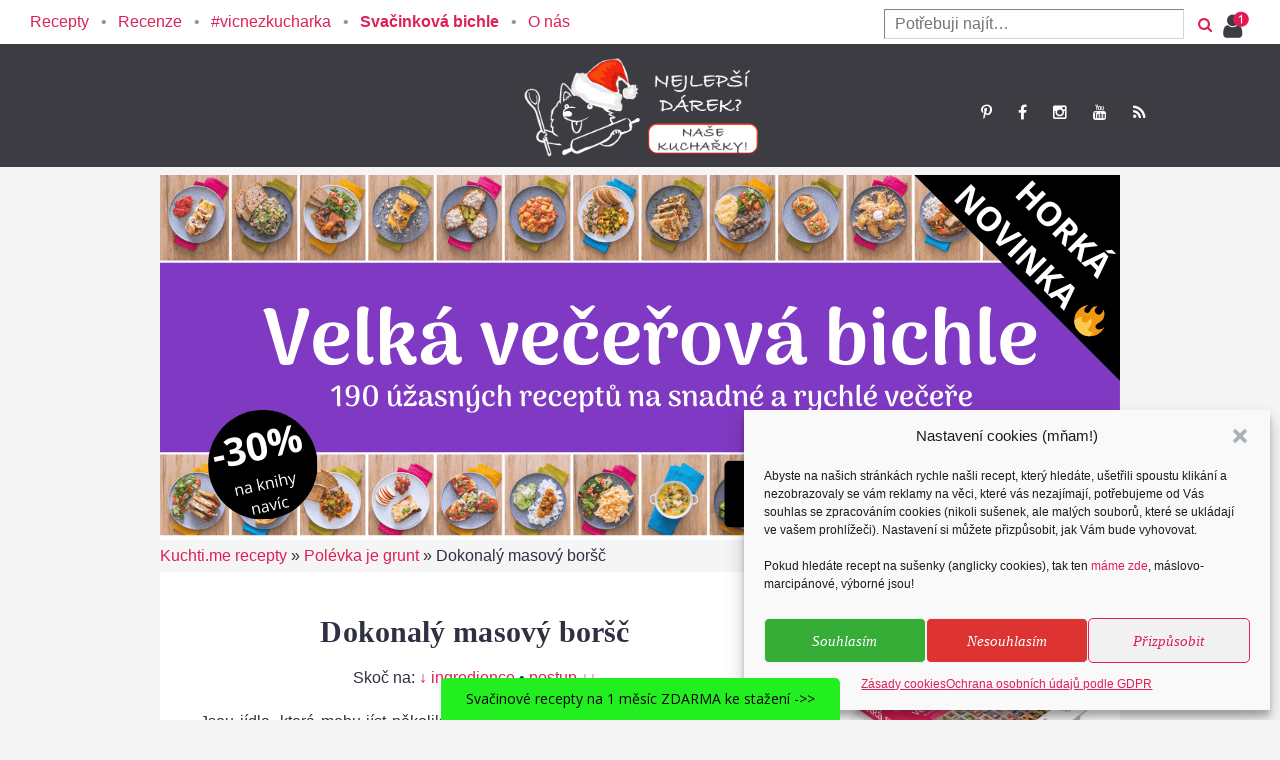

--- FILE ---
content_type: text/html; charset=UTF-8
request_url: https://receptypanicuby.cz/cubi-favoriti/masovy-borsc/
body_size: 38658
content:
<!DOCTYPE html>
<html lang="cs" xmlns:fb="https://www.facebook.com/2008/fbml" xmlns:addthis="https://www.addthis.com/help/api-spec" >
<head>
<meta charset="UTF-8">
<meta name="viewport" content="width=device-width, initial-scale=1.0, user-scalable=0, minimum-scale=1.0, maximum-scale=1.0">  

<meta property="article:author" content="https://www.facebook.com/PaniCuba" />
<meta name="copyright" content="(c) Pavlina Zlevska, Tomas Mahring & H2Omaniaks, o.s., Všechna práva vyhrazena." />
<meta name="p:domain_verify" content="8e11bf07cb098ecf73d950361c622429"/>
<meta name="pinterest" content="nohover">
<link rel="profile" href="https://gmpg.org/xfn/11">
<link rel="icon" type="image/png" href="https://receptypanicuby.cz/wp-content/themes/blogetti/favicon.ico" />
<link rel="apple-touch-icon" href=""/><meta name='robots' content='index, follow, max-image-preview:large, max-snippet:-1, max-video-preview:-1' />

	<!-- This site is optimized with the Yoast SEO plugin v23.6 - https://yoast.com/wordpress/plugins/seo/ -->
	<title>Vynikající klasický boršč se třemi druhy masa a nepostradatelnou řepou</title>
	<meta name="description" content="Boršč je jedno z mých nejoblíbenějších jídel, kterého se nikdy nepřejím. Miluju chuť nakládané řepy, zeleniny a všeho toho masa, které zjemní smetana." />
	<link rel="canonical" href="https://receptypanicuby.cz/polevka-je-grunt/masovy-borsc/" />
	<meta property="og:locale" content="cs_CZ" />
	<meta property="og:type" content="article" />
	<meta property="og:title" content="Vynikající klasický boršč se třemi druhy masa a nepostradatelnou řepou" />
	<meta property="og:description" content="Boršč je jedno z mých nejoblíbenějších jídel, kterého se nikdy nepřejím. Miluju chuť nakládané řepy, zeleniny a všeho toho masa, které zjemní smetana." />
	<meta property="og:url" content="https://receptypanicuby.cz/polevka-je-grunt/masovy-borsc/" />
	<meta property="og:site_name" content="Blog Kuchti.me - s chutí a humorem" />
	<meta property="article:published_time" content="2021-03-18T07:09:15+00:00" />
	<meta property="article:modified_time" content="2025-02-03T13:34:49+00:00" />
	<meta property="og:image" content="https://receptypanicuby.cz/wp-content/uploads/2021/03/klasicky-masovy-borsc-recept-8.jpg" />
	<meta property="og:image:width" content="900" />
	<meta property="og:image:height" content="601" />
	<meta property="og:image:type" content="image/jpeg" />
	<meta name="author" content="Pája - Blog Kuchti.me" />
	<meta name="twitter:card" content="summary_large_image" />
	<meta name="twitter:label1" content="Napsal(a)" />
	<meta name="twitter:data1" content="Pája - Blog Kuchti.me" />
	<meta name="twitter:label2" content="Odhadovaná doba čtení" />
	<meta name="twitter:data2" content="4 minuty" />
	<script type="application/ld+json" class="yoast-schema-graph">{"@context":"https://schema.org","@graph":[{"@type":"Article","@id":"https://receptypanicuby.cz/polevka-je-grunt/masovy-borsc/#article","isPartOf":{"@id":"https://receptypanicuby.cz/polevka-je-grunt/masovy-borsc/"},"author":{"name":"Pája - Blog Kuchti.me","@id":"https://receptypanicuby.cz/#/schema/person/830ae0702dd9a956d6ec6ffc31337764"},"headline":"Dokonalý masový boršč","datePublished":"2021-03-18T07:09:15+00:00","dateModified":"2025-02-03T13:34:49+00:00","mainEntityOfPage":{"@id":"https://receptypanicuby.cz/polevka-je-grunt/masovy-borsc/"},"wordCount":201,"commentCount":15,"publisher":{"@id":"https://receptypanicuby.cz/#/schema/person/830ae0702dd9a956d6ec6ffc31337764"},"image":{"@id":"https://receptypanicuby.cz/polevka-je-grunt/masovy-borsc/#primaryimage"},"thumbnailUrl":"https://receptypanicuby.cz/wp-content/uploads/2021/03/klasicky-masovy-borsc-recept-8.jpg","keywords":["bílé zelí","bobkový list","celer","cibule","hovězí","kysaná smetana","mrkev","nové koření","pepř","petržel","řepa","sůl","uzené maso","vepřové","voda"],"articleSection":["Naši favoriti","Polévka je grunt"],"inLanguage":"cs","potentialAction":[{"@type":"CommentAction","name":"Comment","target":["https://receptypanicuby.cz/polevka-je-grunt/masovy-borsc/#respond"]}]},{"@type":"WebPage","@id":"https://receptypanicuby.cz/polevka-je-grunt/masovy-borsc/","url":"https://receptypanicuby.cz/polevka-je-grunt/masovy-borsc/","name":"Vynikající klasický boršč se třemi druhy masa a nepostradatelnou řepou","isPartOf":{"@id":"https://receptypanicuby.cz/#website"},"primaryImageOfPage":{"@id":"https://receptypanicuby.cz/polevka-je-grunt/masovy-borsc/#primaryimage"},"image":{"@id":"https://receptypanicuby.cz/polevka-je-grunt/masovy-borsc/#primaryimage"},"thumbnailUrl":"https://receptypanicuby.cz/wp-content/uploads/2021/03/klasicky-masovy-borsc-recept-8.jpg","datePublished":"2021-03-18T07:09:15+00:00","dateModified":"2025-02-03T13:34:49+00:00","description":"Boršč je jedno z mých nejoblíbenějších jídel, kterého se nikdy nepřejím. Miluju chuť nakládané řepy, zeleniny a všeho toho masa, které zjemní smetana.","breadcrumb":{"@id":"https://receptypanicuby.cz/polevka-je-grunt/masovy-borsc/#breadcrumb"},"inLanguage":"cs","potentialAction":[{"@type":"ReadAction","target":["https://receptypanicuby.cz/polevka-je-grunt/masovy-borsc/"]}]},{"@type":"ImageObject","inLanguage":"cs","@id":"https://receptypanicuby.cz/polevka-je-grunt/masovy-borsc/#primaryimage","url":"https://receptypanicuby.cz/wp-content/uploads/2021/03/klasicky-masovy-borsc-recept-8.jpg","contentUrl":"https://receptypanicuby.cz/wp-content/uploads/2021/03/klasicky-masovy-borsc-recept-8.jpg","width":900,"height":601,"caption":"Dokonalý masový boršč - láska na talíři"},{"@type":"BreadcrumbList","@id":"https://receptypanicuby.cz/polevka-je-grunt/masovy-borsc/#breadcrumb","itemListElement":[{"@type":"ListItem","position":1,"name":"Kuchti.me recepty","item":"https://receptypanicuby.cz/"},{"@type":"ListItem","position":2,"name":"Polévka je grunt","item":"https://receptypanicuby.cz/polevka-je-grunt/"},{"@type":"ListItem","position":3,"name":"Dokonalý masový boršč"}]},{"@type":"WebSite","@id":"https://receptypanicuby.cz/#website","url":"https://receptypanicuby.cz/","name":"Blog Kuchti.me - s chutí a humorem","description":"Recepty, které Tě baví nejen jíst, ale i číst!","publisher":{"@id":"https://receptypanicuby.cz/#/schema/person/830ae0702dd9a956d6ec6ffc31337764"},"potentialAction":[{"@type":"SearchAction","target":{"@type":"EntryPoint","urlTemplate":"https://receptypanicuby.cz/?s={search_term_string}"},"query-input":{"@type":"PropertyValueSpecification","valueRequired":true,"valueName":"search_term_string"}}],"inLanguage":"cs"},{"@type":["Person","Organization"],"@id":"https://receptypanicuby.cz/#/schema/person/830ae0702dd9a956d6ec6ffc31337764","name":"Pája - Blog Kuchti.me","image":{"@type":"ImageObject","inLanguage":"cs","@id":"https://receptypanicuby.cz/#/schema/person/image/","url":"https://receptypanicuby.cz/wp-content/uploads/2020/05/paja.jpg","contentUrl":"https://receptypanicuby.cz/wp-content/uploads/2020/05/paja.jpg","width":540,"height":540,"caption":"Pája - Blog Kuchti.me"},"logo":{"@id":"https://receptypanicuby.cz/#/schema/person/image/"},"description":"Bafinky baf. To jsem já, Paní Čuba - Pavlína osobně. Dobré jídlo, kvalitní šlofíček, pohodoví lidé, černý humor a Čubí muž - pro mě jednoduchý recept na spokojený život v dnešním chaosu. Chcete o mně vědět více? Podívejte se do sekce \"O Čubě\"","sameAs":["https://receptypanicuby.cz/o-nas/"]}]}</script>
	<!-- / Yoast SEO plugin. -->


<link rel='dns-prefetch' href='//fonts.googleapis.com' />
<link rel='dns-prefetch' href='//maxcdn.bootstrapcdn.com' />
<link rel="alternate" type="application/rss+xml" title="Blog Kuchti.me - s chutí a humorem &raquo; RSS zdroj" href="https://receptypanicuby.cz/feed/" />
<link rel="alternate" type="application/rss+xml" title="Blog Kuchti.me - s chutí a humorem &raquo; RSS komentářů" href="https://receptypanicuby.cz/comments/feed/" />
<link rel="alternate" type="application/rss+xml" title="Blog Kuchti.me - s chutí a humorem &raquo; RSS komentářů pro Dokonalý masový boršč" href="https://receptypanicuby.cz/polevka-je-grunt/masovy-borsc/feed/" />
<script type="text/javascript">
/* <![CDATA[ */
window._wpemojiSettings = {"baseUrl":"https:\/\/s.w.org\/images\/core\/emoji\/15.0.3\/72x72\/","ext":".png","svgUrl":"https:\/\/s.w.org\/images\/core\/emoji\/15.0.3\/svg\/","svgExt":".svg","source":{"concatemoji":"https:\/\/receptypanicuby.cz\/wp-includes\/js\/wp-emoji-release.min.js?ver=6.6.4"}};
/*! This file is auto-generated */
!function(i,n){var o,s,e;function c(e){try{var t={supportTests:e,timestamp:(new Date).valueOf()};sessionStorage.setItem(o,JSON.stringify(t))}catch(e){}}function p(e,t,n){e.clearRect(0,0,e.canvas.width,e.canvas.height),e.fillText(t,0,0);var t=new Uint32Array(e.getImageData(0,0,e.canvas.width,e.canvas.height).data),r=(e.clearRect(0,0,e.canvas.width,e.canvas.height),e.fillText(n,0,0),new Uint32Array(e.getImageData(0,0,e.canvas.width,e.canvas.height).data));return t.every(function(e,t){return e===r[t]})}function u(e,t,n){switch(t){case"flag":return n(e,"\ud83c\udff3\ufe0f\u200d\u26a7\ufe0f","\ud83c\udff3\ufe0f\u200b\u26a7\ufe0f")?!1:!n(e,"\ud83c\uddfa\ud83c\uddf3","\ud83c\uddfa\u200b\ud83c\uddf3")&&!n(e,"\ud83c\udff4\udb40\udc67\udb40\udc62\udb40\udc65\udb40\udc6e\udb40\udc67\udb40\udc7f","\ud83c\udff4\u200b\udb40\udc67\u200b\udb40\udc62\u200b\udb40\udc65\u200b\udb40\udc6e\u200b\udb40\udc67\u200b\udb40\udc7f");case"emoji":return!n(e,"\ud83d\udc26\u200d\u2b1b","\ud83d\udc26\u200b\u2b1b")}return!1}function f(e,t,n){var r="undefined"!=typeof WorkerGlobalScope&&self instanceof WorkerGlobalScope?new OffscreenCanvas(300,150):i.createElement("canvas"),a=r.getContext("2d",{willReadFrequently:!0}),o=(a.textBaseline="top",a.font="600 32px Arial",{});return e.forEach(function(e){o[e]=t(a,e,n)}),o}function t(e){var t=i.createElement("script");t.src=e,t.defer=!0,i.head.appendChild(t)}"undefined"!=typeof Promise&&(o="wpEmojiSettingsSupports",s=["flag","emoji"],n.supports={everything:!0,everythingExceptFlag:!0},e=new Promise(function(e){i.addEventListener("DOMContentLoaded",e,{once:!0})}),new Promise(function(t){var n=function(){try{var e=JSON.parse(sessionStorage.getItem(o));if("object"==typeof e&&"number"==typeof e.timestamp&&(new Date).valueOf()<e.timestamp+604800&&"object"==typeof e.supportTests)return e.supportTests}catch(e){}return null}();if(!n){if("undefined"!=typeof Worker&&"undefined"!=typeof OffscreenCanvas&&"undefined"!=typeof URL&&URL.createObjectURL&&"undefined"!=typeof Blob)try{var e="postMessage("+f.toString()+"("+[JSON.stringify(s),u.toString(),p.toString()].join(",")+"));",r=new Blob([e],{type:"text/javascript"}),a=new Worker(URL.createObjectURL(r),{name:"wpTestEmojiSupports"});return void(a.onmessage=function(e){c(n=e.data),a.terminate(),t(n)})}catch(e){}c(n=f(s,u,p))}t(n)}).then(function(e){for(var t in e)n.supports[t]=e[t],n.supports.everything=n.supports.everything&&n.supports[t],"flag"!==t&&(n.supports.everythingExceptFlag=n.supports.everythingExceptFlag&&n.supports[t]);n.supports.everythingExceptFlag=n.supports.everythingExceptFlag&&!n.supports.flag,n.DOMReady=!1,n.readyCallback=function(){n.DOMReady=!0}}).then(function(){return e}).then(function(){var e;n.supports.everything||(n.readyCallback(),(e=n.source||{}).concatemoji?t(e.concatemoji):e.wpemoji&&e.twemoji&&(t(e.twemoji),t(e.wpemoji)))}))}((window,document),window._wpemojiSettings);
/* ]]> */
</script>
<style id='wp-emoji-styles-inline-css' type='text/css'>

	img.wp-smiley, img.emoji {
		display: inline !important;
		border: none !important;
		box-shadow: none !important;
		height: 1em !important;
		width: 1em !important;
		margin: 0 0.07em !important;
		vertical-align: -0.1em !important;
		background: none !important;
		padding: 0 !important;
	}
</style>
<link rel='stylesheet' id='wp-block-library-css' href='https://receptypanicuby.cz/wp-includes/css/dist/block-library/style.min.css?ver=6.6.4' type='text/css' media='all' />
<style id='classic-theme-styles-inline-css' type='text/css'>
/*! This file is auto-generated */
.wp-block-button__link{color:#fff;background-color:#32373c;border-radius:9999px;box-shadow:none;text-decoration:none;padding:calc(.667em + 2px) calc(1.333em + 2px);font-size:1.125em}.wp-block-file__button{background:#32373c;color:#fff;text-decoration:none}
</style>
<style id='global-styles-inline-css' type='text/css'>
:root{--wp--preset--aspect-ratio--square: 1;--wp--preset--aspect-ratio--4-3: 4/3;--wp--preset--aspect-ratio--3-4: 3/4;--wp--preset--aspect-ratio--3-2: 3/2;--wp--preset--aspect-ratio--2-3: 2/3;--wp--preset--aspect-ratio--16-9: 16/9;--wp--preset--aspect-ratio--9-16: 9/16;--wp--preset--color--black: #000000;--wp--preset--color--cyan-bluish-gray: #abb8c3;--wp--preset--color--white: #ffffff;--wp--preset--color--pale-pink: #f78da7;--wp--preset--color--vivid-red: #cf2e2e;--wp--preset--color--luminous-vivid-orange: #ff6900;--wp--preset--color--luminous-vivid-amber: #fcb900;--wp--preset--color--light-green-cyan: #7bdcb5;--wp--preset--color--vivid-green-cyan: #00d084;--wp--preset--color--pale-cyan-blue: #8ed1fc;--wp--preset--color--vivid-cyan-blue: #0693e3;--wp--preset--color--vivid-purple: #9b51e0;--wp--preset--gradient--vivid-cyan-blue-to-vivid-purple: linear-gradient(135deg,rgba(6,147,227,1) 0%,rgb(155,81,224) 100%);--wp--preset--gradient--light-green-cyan-to-vivid-green-cyan: linear-gradient(135deg,rgb(122,220,180) 0%,rgb(0,208,130) 100%);--wp--preset--gradient--luminous-vivid-amber-to-luminous-vivid-orange: linear-gradient(135deg,rgba(252,185,0,1) 0%,rgba(255,105,0,1) 100%);--wp--preset--gradient--luminous-vivid-orange-to-vivid-red: linear-gradient(135deg,rgba(255,105,0,1) 0%,rgb(207,46,46) 100%);--wp--preset--gradient--very-light-gray-to-cyan-bluish-gray: linear-gradient(135deg,rgb(238,238,238) 0%,rgb(169,184,195) 100%);--wp--preset--gradient--cool-to-warm-spectrum: linear-gradient(135deg,rgb(74,234,220) 0%,rgb(151,120,209) 20%,rgb(207,42,186) 40%,rgb(238,44,130) 60%,rgb(251,105,98) 80%,rgb(254,248,76) 100%);--wp--preset--gradient--blush-light-purple: linear-gradient(135deg,rgb(255,206,236) 0%,rgb(152,150,240) 100%);--wp--preset--gradient--blush-bordeaux: linear-gradient(135deg,rgb(254,205,165) 0%,rgb(254,45,45) 50%,rgb(107,0,62) 100%);--wp--preset--gradient--luminous-dusk: linear-gradient(135deg,rgb(255,203,112) 0%,rgb(199,81,192) 50%,rgb(65,88,208) 100%);--wp--preset--gradient--pale-ocean: linear-gradient(135deg,rgb(255,245,203) 0%,rgb(182,227,212) 50%,rgb(51,167,181) 100%);--wp--preset--gradient--electric-grass: linear-gradient(135deg,rgb(202,248,128) 0%,rgb(113,206,126) 100%);--wp--preset--gradient--midnight: linear-gradient(135deg,rgb(2,3,129) 0%,rgb(40,116,252) 100%);--wp--preset--font-size--small: 13px;--wp--preset--font-size--medium: 20px;--wp--preset--font-size--large: 36px;--wp--preset--font-size--x-large: 42px;--wp--preset--spacing--20: 0.44rem;--wp--preset--spacing--30: 0.67rem;--wp--preset--spacing--40: 1rem;--wp--preset--spacing--50: 1.5rem;--wp--preset--spacing--60: 2.25rem;--wp--preset--spacing--70: 3.38rem;--wp--preset--spacing--80: 5.06rem;--wp--preset--shadow--natural: 6px 6px 9px rgba(0, 0, 0, 0.2);--wp--preset--shadow--deep: 12px 12px 50px rgba(0, 0, 0, 0.4);--wp--preset--shadow--sharp: 6px 6px 0px rgba(0, 0, 0, 0.2);--wp--preset--shadow--outlined: 6px 6px 0px -3px rgba(255, 255, 255, 1), 6px 6px rgba(0, 0, 0, 1);--wp--preset--shadow--crisp: 6px 6px 0px rgba(0, 0, 0, 1);}:where(.is-layout-flex){gap: 0.5em;}:where(.is-layout-grid){gap: 0.5em;}body .is-layout-flex{display: flex;}.is-layout-flex{flex-wrap: wrap;align-items: center;}.is-layout-flex > :is(*, div){margin: 0;}body .is-layout-grid{display: grid;}.is-layout-grid > :is(*, div){margin: 0;}:where(.wp-block-columns.is-layout-flex){gap: 2em;}:where(.wp-block-columns.is-layout-grid){gap: 2em;}:where(.wp-block-post-template.is-layout-flex){gap: 1.25em;}:where(.wp-block-post-template.is-layout-grid){gap: 1.25em;}.has-black-color{color: var(--wp--preset--color--black) !important;}.has-cyan-bluish-gray-color{color: var(--wp--preset--color--cyan-bluish-gray) !important;}.has-white-color{color: var(--wp--preset--color--white) !important;}.has-pale-pink-color{color: var(--wp--preset--color--pale-pink) !important;}.has-vivid-red-color{color: var(--wp--preset--color--vivid-red) !important;}.has-luminous-vivid-orange-color{color: var(--wp--preset--color--luminous-vivid-orange) !important;}.has-luminous-vivid-amber-color{color: var(--wp--preset--color--luminous-vivid-amber) !important;}.has-light-green-cyan-color{color: var(--wp--preset--color--light-green-cyan) !important;}.has-vivid-green-cyan-color{color: var(--wp--preset--color--vivid-green-cyan) !important;}.has-pale-cyan-blue-color{color: var(--wp--preset--color--pale-cyan-blue) !important;}.has-vivid-cyan-blue-color{color: var(--wp--preset--color--vivid-cyan-blue) !important;}.has-vivid-purple-color{color: var(--wp--preset--color--vivid-purple) !important;}.has-black-background-color{background-color: var(--wp--preset--color--black) !important;}.has-cyan-bluish-gray-background-color{background-color: var(--wp--preset--color--cyan-bluish-gray) !important;}.has-white-background-color{background-color: var(--wp--preset--color--white) !important;}.has-pale-pink-background-color{background-color: var(--wp--preset--color--pale-pink) !important;}.has-vivid-red-background-color{background-color: var(--wp--preset--color--vivid-red) !important;}.has-luminous-vivid-orange-background-color{background-color: var(--wp--preset--color--luminous-vivid-orange) !important;}.has-luminous-vivid-amber-background-color{background-color: var(--wp--preset--color--luminous-vivid-amber) !important;}.has-light-green-cyan-background-color{background-color: var(--wp--preset--color--light-green-cyan) !important;}.has-vivid-green-cyan-background-color{background-color: var(--wp--preset--color--vivid-green-cyan) !important;}.has-pale-cyan-blue-background-color{background-color: var(--wp--preset--color--pale-cyan-blue) !important;}.has-vivid-cyan-blue-background-color{background-color: var(--wp--preset--color--vivid-cyan-blue) !important;}.has-vivid-purple-background-color{background-color: var(--wp--preset--color--vivid-purple) !important;}.has-black-border-color{border-color: var(--wp--preset--color--black) !important;}.has-cyan-bluish-gray-border-color{border-color: var(--wp--preset--color--cyan-bluish-gray) !important;}.has-white-border-color{border-color: var(--wp--preset--color--white) !important;}.has-pale-pink-border-color{border-color: var(--wp--preset--color--pale-pink) !important;}.has-vivid-red-border-color{border-color: var(--wp--preset--color--vivid-red) !important;}.has-luminous-vivid-orange-border-color{border-color: var(--wp--preset--color--luminous-vivid-orange) !important;}.has-luminous-vivid-amber-border-color{border-color: var(--wp--preset--color--luminous-vivid-amber) !important;}.has-light-green-cyan-border-color{border-color: var(--wp--preset--color--light-green-cyan) !important;}.has-vivid-green-cyan-border-color{border-color: var(--wp--preset--color--vivid-green-cyan) !important;}.has-pale-cyan-blue-border-color{border-color: var(--wp--preset--color--pale-cyan-blue) !important;}.has-vivid-cyan-blue-border-color{border-color: var(--wp--preset--color--vivid-cyan-blue) !important;}.has-vivid-purple-border-color{border-color: var(--wp--preset--color--vivid-purple) !important;}.has-vivid-cyan-blue-to-vivid-purple-gradient-background{background: var(--wp--preset--gradient--vivid-cyan-blue-to-vivid-purple) !important;}.has-light-green-cyan-to-vivid-green-cyan-gradient-background{background: var(--wp--preset--gradient--light-green-cyan-to-vivid-green-cyan) !important;}.has-luminous-vivid-amber-to-luminous-vivid-orange-gradient-background{background: var(--wp--preset--gradient--luminous-vivid-amber-to-luminous-vivid-orange) !important;}.has-luminous-vivid-orange-to-vivid-red-gradient-background{background: var(--wp--preset--gradient--luminous-vivid-orange-to-vivid-red) !important;}.has-very-light-gray-to-cyan-bluish-gray-gradient-background{background: var(--wp--preset--gradient--very-light-gray-to-cyan-bluish-gray) !important;}.has-cool-to-warm-spectrum-gradient-background{background: var(--wp--preset--gradient--cool-to-warm-spectrum) !important;}.has-blush-light-purple-gradient-background{background: var(--wp--preset--gradient--blush-light-purple) !important;}.has-blush-bordeaux-gradient-background{background: var(--wp--preset--gradient--blush-bordeaux) !important;}.has-luminous-dusk-gradient-background{background: var(--wp--preset--gradient--luminous-dusk) !important;}.has-pale-ocean-gradient-background{background: var(--wp--preset--gradient--pale-ocean) !important;}.has-electric-grass-gradient-background{background: var(--wp--preset--gradient--electric-grass) !important;}.has-midnight-gradient-background{background: var(--wp--preset--gradient--midnight) !important;}.has-small-font-size{font-size: var(--wp--preset--font-size--small) !important;}.has-medium-font-size{font-size: var(--wp--preset--font-size--medium) !important;}.has-large-font-size{font-size: var(--wp--preset--font-size--large) !important;}.has-x-large-font-size{font-size: var(--wp--preset--font-size--x-large) !important;}
:where(.wp-block-post-template.is-layout-flex){gap: 1.25em;}:where(.wp-block-post-template.is-layout-grid){gap: 1.25em;}
:where(.wp-block-columns.is-layout-flex){gap: 2em;}:where(.wp-block-columns.is-layout-grid){gap: 2em;}
:root :where(.wp-block-pullquote){font-size: 1.5em;line-height: 1.6;}
</style>
<link rel='stylesheet' id='widgetopts-styles-css' href='https://receptypanicuby.cz/wp-content/plugins/widget-options/assets/css/widget-options.css?ver=4.0.7' type='text/css' media='all' />
<link rel='stylesheet' id='wp-postratings-css' href='https://receptypanicuby.cz/wp-content/plugins/wp-postratings/css/postratings-css.css?ver=1.91.2' type='text/css' media='all' />
<link rel='stylesheet' id='cmplz-general-css' href='https://receptypanicuby.cz/wp-content/plugins/complianz-gdpr/assets/css/cookieblocker.min.css?ver=1728342088' type='text/css' media='all' />
<link rel='stylesheet' id='photolab-style-css' href='https://receptypanicuby.cz/wp-content/themes/blogetti/style.css?ver=1.1.0' type='text/css' media='' />
<link rel='stylesheet' id='photolab-font-awesome-css' href='//maxcdn.bootstrapcdn.com/font-awesome/4.5.0/css/font-awesome.min.css?ver=4.5.0' type='text/css' media='' />
<link rel='stylesheet' id='material-icons-css' href='https://receptypanicuby.cz/wp-content/themes/blogetti/app/assets/css/material-icons.css?ver=6.6.4' type='text/css' media='' />
<link rel='stylesheet' id='magnific-popup-css' href='https://receptypanicuby.cz/wp-content/themes/blogetti/app/assets/css/magnific-popup.css?ver=6.6.4' type='text/css' media='' />
<link rel='stylesheet' id='algolia-autocomplete-css' href='https://receptypanicuby.cz/wp-content/plugins/search-by-algolia-instant-relevant-results/includes/../css/algolia-autocomplete.css?ver=2.11.3' type='text/css' media='screen' />
<link rel='stylesheet' id='jquery-lazyloadxt-spinner-css-css' href='//receptypanicuby.cz/wp-content/plugins/a3-lazy-load/assets/css/jquery.lazyloadxt.spinner.css?ver=6.6.4' type='text/css' media='all' />
<link rel='stylesheet' id='addthis_all_pages-css' href='https://receptypanicuby.cz/wp-content/plugins/addthis/frontend/build/addthis_wordpress_public.min.css?ver=6.6.4' type='text/css' media='all' />
<script type="text/javascript" src="https://receptypanicuby.cz/wp-includes/js/jquery/jquery.js?ver=1.11.3" id="jquery-js"></script>
<script type="text/javascript" src="https://receptypanicuby.cz/wp-includes/js/underscore.min.js?ver=1.13.4" id="underscore-js"></script>
<script type="text/javascript" id="wp-util-js-extra">
/* <![CDATA[ */
var _wpUtilSettings = {"ajax":{"url":"\/wp-admin\/admin-ajax.php"}};
/* ]]> */
</script>
<script type="text/javascript" src="https://receptypanicuby.cz/wp-includes/js/wp-util.min.js?ver=6.6.4" id="wp-util-js"></script>
<script type="text/javascript" src="https://receptypanicuby.cz/wp-content/plugins/search-by-algolia-instant-relevant-results/includes/../js/algoliasearch/algoliasearch.jquery.min.js?ver=2.11.3" id="algolia-search-js"></script>
<script type="text/javascript" src="https://receptypanicuby.cz/wp-content/plugins/search-by-algolia-instant-relevant-results/includes/../js/autocomplete.js/autocomplete.min.js?ver=2.11.3" id="algolia-autocomplete-js"></script>
<script type="text/javascript" src="https://receptypanicuby.cz/wp-content/plugins/search-by-algolia-instant-relevant-results/includes/../js/autocomplete-noconflict.js?ver=2.11.3" id="algolia-autocomplete-noconflict-js"></script>
<script type="text/javascript" id="wpstg-global-js-extra">
/* <![CDATA[ */
var wpstg = {"nonce":"36a19addc1"};
/* ]]> */
</script>
<script type="text/javascript" src="https://receptypanicuby.cz/wp-content/plugins/wp-staging/assets/js/dist/wpstg-blank-loader.min.js?ver=6.6.4" id="wpstg-global-js"></script>
<link rel="https://api.w.org/" href="https://receptypanicuby.cz/wp-json/" /><link rel="alternate" title="JSON" type="application/json" href="https://receptypanicuby.cz/wp-json/wp/v2/posts/9970" /><link rel="EditURI" type="application/rsd+xml" title="RSD" href="https://receptypanicuby.cz/xmlrpc.php?rsd" />
<meta name="generator" content="WordPress 6.6.4" />
<link rel='shortlink' href='https://receptypanicuby.cz/?p=9970' />
<link rel="alternate" title="oEmbed (JSON)" type="application/json+oembed" href="https://receptypanicuby.cz/wp-json/oembed/1.0/embed?url=https%3A%2F%2Freceptypanicuby.cz%2Fpolevka-je-grunt%2Fmasovy-borsc%2F" />
<link rel="alternate" title="oEmbed (XML)" type="text/xml+oembed" href="https://receptypanicuby.cz/wp-json/oembed/1.0/embed?url=https%3A%2F%2Freceptypanicuby.cz%2Fpolevka-je-grunt%2Fmasovy-borsc%2F&#038;format=xml" />
<!-- AdRotate CSS -->
<style type="text/css" media="screen">
	.g { margin:0px; padding:0px; overflow:hidden; line-height:1; zoom:1; }
	.g img { height:auto; }
	.g-col { position:relative; float:left; }
	.g-col:first-child { margin-left: 0; }
	.g-col:last-child { margin-right: 0; }
	.g-1 { margin:1px 1px 1px 1px; }
	.g-2 { margin:1px 1px 1px 1px; }
	.g-3 {  margin: 0 auto; }
	@media only screen and (max-width: 480px) {
		.g-col, .g-dyn, .g-single { width:100%; margin-left:0; margin-right:0; }
	}
</style>
<!-- /AdRotate CSS -->

<script type="text/javascript">
	window._wp_rp_static_base_url = 'https://rp.zemanta.com/static/';
	window._wp_rp_wp_ajax_url = "https://receptypanicuby.cz/wp-admin/admin-ajax.php";
	window._wp_rp_plugin_version = '3.6';
	window._wp_rp_post_id = '9970';
	window._wp_rp_num_rel_posts = '6';
	window._wp_rp_thumbnails = true;
	window._wp_rp_post_title = 'Dokonal%C3%BD+masov%C3%BD+bor%C5%A1%C4%8D';
	window._wp_rp_post_tags = ['voda', 'petr%C5%BEel', 'hov%C4%9Bz%C3%AD', 's%C5%AFl', 'mrkev', 'bobkov%C3%BD+list', 'vep%C5%99ov%C3%A9', 'pep%C5%99', 'cibule', '%C5%99epa', 'kysan%C3%A1+smetana', 'b%C3%ADl%C3%A9+zel%C3%AD', 'uzen%C3%A9+maso', 'nov%C3%A9+ko%C5%99en%C3%AD', 'celer', 'pol%C3%A9vka+je+grunt', 'na%C5%A1i+favoriti', 'tak', 've', 'dod', 'al', 'mi', 'galleri', 'doma', 'se', 'dn', 'ho', 'pu', 'ji', 'bv', 'a', 'pro'];
</script>
<link rel="stylesheet" href="https://receptypanicuby.cz/wp-content/plugins/related-posts/static/themes/momma.css?version=3.6" />
<style type="text/css">
.wp_rp_wrap .related_post_title {
	clear: both;
	padding: 0 !important;
	margin: 0 !important;
}
div.wp_rp_content {
	display: inline-block !important;
}

div.wp_rp_footer {
	text-align: right !important;
	overflow: hidden !important;
}
div.wp_rp_footer a {
	color: #999 !important;
	font-size: 11px !important;
	text-decoration: none !important;
	display: inline-block !important;
}
div.wp_rp_footer a.wp_rp_edit {
	color: #fff !important;
	font-size: 12px !important;
	text-decoration: underline !important;
	font-weight: bold !important;
	background: #f79124 !important;
	border-radius: 2px !important;
	padding: 3px 6px;
}
.wp_rp_wrap {
        white-space: nowrap;
        overflow-x: auto;
}
ul.related_post {
	display: inline-block !important;
	position: relative !important;
	margin: 0 !important;
	padding: 0 !important;
}
ul.related_post li {
	position: relative !important;
	display: inline-block !important;
	vertical-align: top !important;
	zoom: 1 !important;
	*display: inline !important;
	width: 80px !important;
	margin: 10px 10px 10px 0px !important;
	padding: 0 !important;
	background: none !important;
	border-right-width: 0px !important;
	border-right-style: solid !important;
	border-right-color: rgb(221, 221, 221) !important;
	border-bottom-style: none !important;
	min-height: 125px !important;
}
ul.related_post li:hover {
	background: white !important;
}
ul.related_post li:hover .wp_rp_title {
	text-decoration: underline !important;
}

ul.related_post li a {
	position: relative !important;
	display: block !important;
	font-size: 10px !important;
	line-height: 1.2em !important;
	text-decoration: none !important;
	margin-bottom: 5px !important;
	text-indent: 0 !important;
        white-space:normal !important;
        text-align: center !important; 
}
ul.related_post li img {
	display: block !important;
	width: 80px !important;
	height: 80px !important;
	max-width: 100% !important;
	margin: 0 !important;
	padding: 0 !important;
	background: none !important;
	border: none !important;

	border-radius: 3px !important;
}

ul.related_post li a img.wp_rp_santa_hat {
	display: none !important;
}

ul.related_post li small {
	font-size: 80%;
}

@media screen and (max-width: 480px) {
ul.related_post li {
		display: inline-block !important;
		width: 80px !important;
		clear: both !important;
	}

	ul.related_post li a:nth-child(1) {
		float: left !important;
	}
	ul.related_post li a:nth-child(2) {
		font-size: 10px !important;
                text-align: center !important; 
	}
}

ul.related_post li .wp_rp_category a {
	display: inline !important;
}</style>
<!-- Markup (JSON-LD) structured in schema.org ver.4.8.0 START -->
<script type="application/ld+json">
{
    "@context": "http://schema.org",
    "@type": "SiteNavigationElement",
    "name": [
        "Recepty",
        "Recenze",
        "#vicnezkucharka",
        "Svačinková bichle",
        "O nás"
    ],
    "url": [
        "https://receptypanicuby.cz/",
        "https://receptypanicuby.cz/recenze/",
        "https://vicnezkucharka.cz",
        "/skolni-svaciny/?klik=mn-bichle",
        "https://receptypanicuby.cz/o-nas/"
    ]
}
</script>
<!-- Markup (JSON-LD) structured in schema.org END -->
			<style>.cmplz-hidden {
					display: none !important;
				}</style><script type="text/javascript">var algolia = {"debug":false,"application_id":"TD6DX8MP3W","search_api_key":"be2a99bf6b6d01e58a7215eec90ff0fc","powered_by_enabled":true,"query":"","autocomplete":{"sources":[{"index_id":"posts_post","index_name":"wp_posts_post","label":"Recepty","admin_name":"P\u0159\u00edsp\u011bvky","position":6,"max_suggestions":5,"tmpl_suggestion":"autocomplete-post-suggestion","enabled":true},{"index_id":"terms_post_tag","index_name":"wp_terms_post_tag","label":"Ingredience","admin_name":"\u0160t\u00edtky","position":16,"max_suggestions":3,"tmpl_suggestion":"autocomplete-term-suggestion","enabled":true},{"index_id":"posts_obchudek","index_name":"wp_posts_obchudek","label":"V obch\u016fdku","admin_name":"Produkt","position":17,"max_suggestions":3,"tmpl_suggestion":"autocomplete-post-suggestion","enabled":true}],"input_selector":"input[name='s']:not('.no-autocomplete')"},"indices":{"posts_post":{"name":"wp_posts_post","id":"posts_post","enabled":true,"replicas":[]},"posts_obchudek":{"name":"wp_posts_obchudek","id":"posts_obchudek","enabled":true,"replicas":[]},"terms_post_tag":{"name":"wp_terms_post_tag","id":"terms_post_tag","enabled":true,"replicas":[]}}};</script>		<style type="text/css" id="wp-custom-css">
			/*
You can add your own CSS here.

Click the help icon above to learn more.
*/
.zakoupilo .su-note-inner {
  padding: 0.3em;
  border-color: #ffa500 !important;
}

.page-id-7838 .top-panel_container {
    display: none !important;
}

.page-id-7123 .top-panel_container {
    display: none !important;
}

.page-id-7538 .top-panel_container {
    display: none !important;
}

.page-id-7699 .top-panel_container {
    display: none !important;
}

.page-id-8404 .top-panel_container {
    display: none !important;
}

.page-id-7749 .top-panel_container {
    display: none !important;
}


.type-obchudek a {
  text-decoration: none !important;
}

.reklamadole {
    margin: auto !important;
    width: 300px !important;
}

.at-share-dock.atss {
    z-index:18000200 !important;
}

.cc-revoke, .cc-window {
    z-index:19000200 !important;
}

.reklamapodreceptem {
    margin: auto !important;
    width: 480px !important;
}

.at4-share-title {
    font-size: 10px !important;
    margin-left: 2px;
}

.faq-wrapper {
  margin: 15px 0;
}
 
dl {
  line-height: 150%;
  margin-bottom: 20px;
}
 
dl, dt, dd {
  margin: 0;
  padding: 0;
}
 
.faqs dt {
  font-weight: 500;
  background: white;
  position: relative;
  color: #dd2156;
  margin: 1px 0;
}
 
.faqs dd {
  display: none;
}
 
.faqs dd {
  padding: 0 0 10px 7px;
border-bottom: 1px solid black;
font-size: 0.8em;
}
 
.faqs .hover {
  cursor: pointer;
  color: #3d3c42;
}

.show-totop {
display: none;
}

.entry-content.page {
text-align: justify !important;
}

.widget.widget_execphp p {
text-align: justify !important;
}

.post.type-post {
    padding-bottom: 10px !important;
}

#execphp-15.widget.widget_execphp {
    margin-bottom: 20px;
}

.entry-footer {
    padding: 10px 0 0;
    margin: 10px 0 0;
}

.search-form-header .search-field {
    width: 300px;
  }

#nemobil {
margin-top: -45px;
margin-bottom: 10px;
margin-left: 280px;
  }

.wppb-default-e-mail {
display: none;
}

.wppb-send-credentials-checkbox {
display: none;
}

.wppb-sc-heading-before-reg-buttons h3 {
font-size: 16px;
}

.citace {
text-align: center;
}

.widget.reklama {
  padding: 0;
  background: none;
	display: block;
    margin-left: auto;
    margin-right: auto;
}

#text-16.widget.widget_text {
padding-bottom: 10px;
}

.obchudekmenu a {
    color: #dd2156 !important;
    font-weight: bold;
}

.obchudekmenu a:hover {
    color: #4ba128 !important;
    font-weight: bold;
}

.widget.widget_text {
    text-align: left;
}

p#breadcrumbs {
margin-bottom: 5px;
margin-top: 5px;
}

#primary.site-content {
margin-top: -22px;
}

#header.site-header.wide {
height:120px;
}

.social-list.list-header {
width:245px;
}

.logo {
height:100px;
margin-top: -10px;
}

.post-categories a {
font-size: 12px !important;
}

li.cist a {
font-size: 16px !important;
}

.col-xs-12.post
{
  padding-left: 30px;
  padding-right: 30px;
}

.post-meta.h6-style {
font-size: 12px !important;
}

.photolab-gallery .owl-stage-outer {
    height: 0px !important;
    padding-bottom: 71%
  }

@media (max-width: 1200px) {
.logo {
margin-top: -30px;
  }
.social-list.list-header {
width:155px;
}
.top-panel_container {
padding: 0px;
  }
.photolab-gallery .owl-stage-outer {
    height: 0px !important;
    padding-bottom: 73%
  }
}

@media (max-width: 767px) {
#header.site-header.wide {
height:70px;
}
.logo {
margin-top: -15px;
height:60px;
  }
h1.entry-title {
font-size: 24px;
}
h2 {
font-size: 20px !important;
}

.post-ratings {
font-size: 12px !important;
}
.post-ratings-image {
width: 14px;
height: 14px;
}

.search-form-header .search-field {
    width: 200px;
  }
.top-panel_container {
padding: 5px;
  }
#nemobil {
display: none;
  }
.photolab-gallery .owl-stage-outer {
    height: 0px !important;
    padding-bottom: 73%
  }
}

@media (max-width: 480px) {
.single ul.post-categories {
  padding: 0 0px 0 0;
}
.single .entry-title {
  padding: 0 0px 0 0;
}
#nemobil {
display: none;
  }
.search-form-header .search-field {
    width: 180px;
  }
.photolab-gallery .owl-stage-outer {
    height: 0px !important;
    padding-bottom: 82%
  }
}

#jentisk p {
border-style: solid;
border-color: black;
border-width: 1px;
padding: 3px;
text-align: center;
font-style: italic;
font-size: 80%;
}

@media screen {
#jentisk {
display: none;
}
}

@media print {
.photolab-gallery.owl-carousel.popup-gallery.owl-theme.owl-loaded, .post-ratings, .post-meta.h6-style, .wpfp-span, .author-description, #footer, .right-sidebar, .content-sidebar-0, #comments, .top-panel_container, .g, #netisk, #breadcrumbs, .post-categories, #wh-widget-send-button {
display: none;
}
#header {
background-color: white;
margin-bottom: 50px;
}

.site-branding {
width: 310px;
height: 110px;
display: block;
margin: 0 auto;
}
.logo {
filter: invert(100%);
width: 310px;
height: 110px;
}
p {
font-size: 100%;
line-height: 1.3;
}
h1 {
font-size: 170% !important;
line-height: 1.7;
text-align: center;
}
h2 {
font-size: 130% !important;
line-height: 1.3;
}
}



table.partneri {
    border-bottom: 1px dotted #dd2156;
    border-top: 1px dotted #dd2156;
    width: 100%;
    font-size: 12px;
}
.generalni {
    width: 27%;
}
.genlogo {
    border-right: 1px solid #dd2156;
}

img.loga {
    display: block;
    margin-left: auto;
    margin-right: auto;
}

.autorky .sue-member-photo {
    display: none;
}

img.loga {
    /* filter: url(filters.svg#grayscale); Firefox 3.5+ */
      filter: gray; /* IE5+ */
      -webkit-filter: grayscale(1); /* Webkit Nightlies & Chrome Canary */
      -webkit-transition: all .3s ease-in-out;  
    }

    img.loga:hover {
    filter: none;
      -webkit-filter: grayscale(0);
    }

@media (max-width: 767px) {
  .hlavni,.hllogo {
  display: none;
  }
  .genlogo {
    border-right: 0px !important;
}
img.loga {
    filter: none;
}
}

.cp_id_1d6f4 .cp-info-bar-msg {
font-size: 20px !important;
  }

@media (max-width: 1200px) {
.cp_id_1d6f4 .cp-info-bar-msg {
font-size: 18px !important;
  }
}

@media (max-width: 767px) {
.cp_id_1d6f4 .cp-info-bar-msg {
font-size: 14px !important;
  }
}

@media (max-width: 480px) {
.cp_id_1d6f4 .cp-info-bar-msg {
font-size: 14px !important;
  }
}		</style>
		<script type="text/html" id="tmpl-autocomplete-header">
  <div class="autocomplete-header">
	<div class="autocomplete-header-title">{{{ data.label }}}</div>
	<div class="clear"></div>
  </div>
</script>

<script type="text/html" id="tmpl-autocomplete-post-suggestion">
  <a class="suggestion-link" href="{{ data.permalink }}" title="{{ data.post_title }}">
	<# if ( data.images.thumbnail ) { #>
	  <img class="suggestion-post-thumbnail" src="{{ data.images.thumbnail.url }}" alt="{{ data.post_title }}">
	  <# } #>
		<div class="suggestion-post-attributes">
		  <span class="suggestion-post-title">{{{ data._highlightResult.post_title.value }}}</span>
		  <# if ( data._snippetResult['content'] ) { #>
			<span class="suggestion-post-content">{{{ data._snippetResult['content'].value }}}</span>
			<# } #>
		</div>
  </a>
</script>

<script type="text/html" id="tmpl-autocomplete-term-suggestion">
  <a class="suggestion-link" href="{{ data.permalink }}" title="{{ data.name }}">
	<svg viewBox="0 0 21 21" width="21" height="21">
	  <svg width="21" height="21" viewBox="0 0 21 21">
		<path
			d="M4.662 8.72l-1.23 1.23c-.682.682-.68 1.792.004 2.477l5.135 5.135c.7.693 1.8.688 2.48.005l1.23-1.23 5.35-5.346c.31-.31.54-.92.51-1.36l-.32-4.29c-.09-1.09-1.05-2.06-2.15-2.14l-4.3-.33c-.43-.03-1.05.2-1.36.51l-.79.8-2.27 2.28-2.28 2.27zm9.826-.98c.69 0 1.25-.56 1.25-1.25s-.56-1.25-1.25-1.25-1.25.56-1.25 1.25.56 1.25 1.25 1.25z"
			fill-rule="evenodd"></path>
	  </svg>
	</svg>
	<span class="suggestion-post-title">{{{ data._highlightResult.name.value }}}</span>
  </a>
</script>

<script type="text/html" id="tmpl-autocomplete-user-suggestion">
  <a class="suggestion-link user-suggestion-link" href="{{ data.posts_url }}" title="{{ data.display_name }}">
	<# if ( data.avatar_url ) { #>
	  <img class="suggestion-user-thumbnail" src="{{ data.avatar_url }}" alt="{{ data.display_name }}">
	  <# } #>

		<span class="suggestion-post-title">{{{ data._highlightResult.display_name.value }}}</span>
  </a>
</script>

<script type="text/html" id="tmpl-autocomplete-footer">
  <div class="autocomplete-footer">
	<div class="autocomplete-footer-branding">
	  <a href="#" class="algolia-powered-by-link" title="Algolia">
		<svg width="130" viewBox="0 0 130 18" xmlns="http://www.w3.org/2000/svg">
		  <title>Search by Algolia</title>
		  <defs>
			<linearGradient x1="-36.868%" y1="134.936%" x2="129.432%" y2="-27.7%" id="a">
			  <stop stop-color="#00AEFF" offset="0%"/>
			  <stop stop-color="#3369E7" offset="100%"/>
			</linearGradient>
		  </defs>
		  <g fill="none" fill-rule="evenodd">
			<path
				d="M59.399.022h13.299a2.372 2.372 0 0 1 2.377 2.364V15.62a2.372 2.372 0 0 1-2.377 2.364H59.399a2.372 2.372 0 0 1-2.377-2.364V2.381A2.368 2.368 0 0 1 59.399.022z"
				fill="url(#a)"/>
			<path
				d="M66.257 4.56c-2.815 0-5.1 2.272-5.1 5.078 0 2.806 2.284 5.072 5.1 5.072 2.815 0 5.1-2.272 5.1-5.078 0-2.806-2.279-5.072-5.1-5.072zm0 8.652c-1.983 0-3.593-1.602-3.593-3.574 0-1.972 1.61-3.574 3.593-3.574 1.983 0 3.593 1.602 3.593 3.574a3.582 3.582 0 0 1-3.593 3.574zm0-6.418v2.664c0 .076.082.131.153.093l2.377-1.226c.055-.027.071-.093.044-.147a2.96 2.96 0 0 0-2.465-1.487c-.055 0-.11.044-.11.104l.001-.001zm-3.33-1.956l-.312-.311a.783.783 0 0 0-1.106 0l-.372.37a.773.773 0 0 0 0 1.101l.307.305c.049.049.121.038.164-.011.181-.245.378-.479.597-.697.225-.223.455-.42.707-.599.055-.033.06-.109.016-.158h-.001zm5.001-.806v-.616a.781.781 0 0 0-.783-.779h-1.824a.78.78 0 0 0-.783.779v.632c0 .071.066.12.137.104a5.736 5.736 0 0 1 1.588-.223c.52 0 1.035.071 1.534.207a.106.106 0 0 0 .131-.104z"
				fill="#FFF"/>
			<path
				d="M102.162 13.762c0 1.455-.372 2.517-1.123 3.193-.75.676-1.895 1.013-3.44 1.013-.564 0-1.736-.109-2.673-.316l.345-1.689c.783.163 1.819.207 2.361.207.86 0 1.473-.174 1.84-.523.367-.349.548-.866.548-1.553v-.349a6.374 6.374 0 0 1-.838.316 4.151 4.151 0 0 1-1.194.158 4.515 4.515 0 0 1-1.616-.278 3.385 3.385 0 0 1-1.254-.817 3.744 3.744 0 0 1-.811-1.351c-.192-.539-.29-1.504-.29-2.212 0-.665.104-1.498.307-2.054a3.925 3.925 0 0 1 .904-1.433 4.124 4.124 0 0 1 1.441-.926 5.31 5.31 0 0 1 1.945-.365c.696 0 1.337.087 1.961.191a15.86 15.86 0 0 1 1.588.332v8.456h-.001zm-5.954-4.206c0 .893.197 1.885.592 2.299.394.414.904.621 1.528.621.34 0 .663-.049.964-.142a2.75 2.75 0 0 0 .734-.332v-5.29a8.531 8.531 0 0 0-1.413-.18c-.778-.022-1.369.294-1.786.801-.411.507-.619 1.395-.619 2.223zm16.12 0c0 .719-.104 1.264-.318 1.858a4.389 4.389 0 0 1-.904 1.52c-.389.42-.854.746-1.402.975-.548.229-1.391.36-1.813.36-.422-.005-1.26-.125-1.802-.36a4.088 4.088 0 0 1-1.397-.975 4.486 4.486 0 0 1-.909-1.52 5.037 5.037 0 0 1-.329-1.858c0-.719.099-1.411.318-1.999.219-.588.526-1.09.92-1.509.394-.42.865-.741 1.402-.97a4.547 4.547 0 0 1 1.786-.338 4.69 4.69 0 0 1 1.791.338c.548.229 1.019.55 1.402.97.389.42.69.921.909 1.509.23.588.345 1.28.345 1.999h.001zm-2.191.005c0-.921-.203-1.689-.597-2.223-.394-.539-.948-.806-1.654-.806-.707 0-1.26.267-1.654.806-.394.539-.586 1.302-.586 2.223 0 .932.197 1.558.592 2.098.394.545.948.812 1.654.812.707 0 1.26-.272 1.654-.812.394-.545.592-1.166.592-2.098h-.001zm6.962 4.707c-3.511.016-3.511-2.822-3.511-3.274L113.583.926l2.142-.338v10.003c0 .256 0 1.88 1.375 1.885v1.792h-.001zm3.774 0h-2.153V5.072l2.153-.338v9.534zm-1.079-10.542c.718 0 1.304-.578 1.304-1.291 0-.714-.581-1.291-1.304-1.291-.723 0-1.304.578-1.304 1.291 0 .714.586 1.291 1.304 1.291zm6.431 1.013c.707 0 1.304.087 1.786.262.482.174.871.42 1.156.73.285.311.488.735.608 1.182.126.447.186.937.186 1.476v5.481a25.24 25.24 0 0 1-1.495.251c-.668.098-1.419.147-2.251.147a6.829 6.829 0 0 1-1.517-.158 3.213 3.213 0 0 1-1.178-.507 2.455 2.455 0 0 1-.761-.904c-.181-.37-.274-.893-.274-1.438 0-.523.104-.855.307-1.215.208-.36.487-.654.838-.883a3.609 3.609 0 0 1 1.227-.49 7.073 7.073 0 0 1 2.202-.103c.263.027.537.076.833.147v-.349c0-.245-.027-.479-.088-.697a1.486 1.486 0 0 0-.307-.583c-.148-.169-.34-.3-.581-.392a2.536 2.536 0 0 0-.915-.163c-.493 0-.942.06-1.353.131-.411.071-.75.153-1.008.245l-.257-1.749c.268-.093.668-.185 1.183-.278a9.335 9.335 0 0 1 1.66-.142l-.001-.001zm.181 7.731c.657 0 1.145-.038 1.484-.104v-2.168a5.097 5.097 0 0 0-1.978-.104c-.241.033-.46.098-.652.191a1.167 1.167 0 0 0-.466.392c-.121.169-.175.267-.175.523 0 .501.175.79.493.981.323.196.75.289 1.293.289h.001zM84.109 4.794c.707 0 1.304.087 1.786.262.482.174.871.42 1.156.73.29.316.487.735.608 1.182.126.447.186.937.186 1.476v5.481a25.24 25.24 0 0 1-1.495.251c-.668.098-1.419.147-2.251.147a6.829 6.829 0 0 1-1.517-.158 3.213 3.213 0 0 1-1.178-.507 2.455 2.455 0 0 1-.761-.904c-.181-.37-.274-.893-.274-1.438 0-.523.104-.855.307-1.215.208-.36.487-.654.838-.883a3.609 3.609 0 0 1 1.227-.49 7.073 7.073 0 0 1 2.202-.103c.257.027.537.076.833.147v-.349c0-.245-.027-.479-.088-.697a1.486 1.486 0 0 0-.307-.583c-.148-.169-.34-.3-.581-.392a2.536 2.536 0 0 0-.915-.163c-.493 0-.942.06-1.353.131-.411.071-.75.153-1.008.245l-.257-1.749c.268-.093.668-.185 1.183-.278a8.89 8.89 0 0 1 1.66-.142l-.001-.001zm.186 7.736c.657 0 1.145-.038 1.484-.104v-2.168a5.097 5.097 0 0 0-1.978-.104c-.241.033-.46.098-.652.191a1.167 1.167 0 0 0-.466.392c-.121.169-.175.267-.175.523 0 .501.175.79.493.981.318.191.75.289 1.293.289h.001zm8.682 1.738c-3.511.016-3.511-2.822-3.511-3.274L89.461.926l2.142-.338v10.003c0 .256 0 1.88 1.375 1.885v1.792h-.001z"
				fill="#182359"/>
			<path
				d="M5.027 11.025c0 .698-.252 1.246-.757 1.644-.505.397-1.201.596-2.089.596-.888 0-1.615-.138-2.181-.414v-1.214c.358.168.739.301 1.141.397.403.097.778.145 1.125.145.508 0 .884-.097 1.125-.29a.945.945 0 0 0 .363-.779.978.978 0 0 0-.333-.747c-.222-.204-.68-.446-1.375-.725-.716-.29-1.221-.621-1.515-.994-.294-.372-.44-.82-.44-1.343 0-.655.233-1.171.698-1.547.466-.376 1.09-.564 1.875-.564.752 0 1.5.165 2.245.494l-.408 1.047c-.698-.294-1.321-.44-1.869-.44-.415 0-.73.09-.945.271a.89.89 0 0 0-.322.717c0 .204.043.379.129.524.086.145.227.282.424.411.197.129.551.299 1.063.51.577.24.999.464 1.268.671.269.208.466.442.591.704.125.261.188.569.188.924l-.001.002zm3.98 2.24c-.924 0-1.646-.269-2.167-.808-.521-.539-.782-1.281-.782-2.226 0-.97.242-1.733.725-2.288.483-.555 1.148-.833 1.993-.833.784 0 1.404.238 1.858.714.455.476.682 1.132.682 1.966v.682H7.357c.018.577.174 1.02.467 1.329.294.31.707.465 1.241.465.351 0 .678-.033.98-.099a5.1 5.1 0 0 0 .975-.33v1.026a3.865 3.865 0 0 1-.935.312 5.723 5.723 0 0 1-1.08.091l.002-.001zm-.231-5.199c-.401 0-.722.127-.964.381s-.386.625-.432 1.112h2.696c-.007-.491-.125-.862-.354-1.115-.229-.252-.544-.379-.945-.379l-.001.001zm7.692 5.092l-.252-.827h-.043c-.286.362-.575.608-.865.739-.29.131-.662.196-1.117.196-.584 0-1.039-.158-1.367-.473-.328-.315-.491-.761-.491-1.337 0-.612.227-1.074.682-1.386.455-.312 1.148-.482 2.079-.51l1.026-.032v-.317c0-.38-.089-.663-.266-.851-.177-.188-.452-.282-.824-.282-.304 0-.596.045-.876.134a6.68 6.68 0 0 0-.806.317l-.408-.902a4.414 4.414 0 0 1 1.058-.384 4.856 4.856 0 0 1 1.085-.132c.756 0 1.326.165 1.711.494.385.329.577.847.577 1.552v4.002h-.902l-.001-.001zm-1.88-.859c.458 0 .826-.128 1.104-.384.278-.256.416-.615.416-1.077v-.516l-.763.032c-.594.021-1.027.121-1.297.298s-.406.448-.406.814c0 .265.079.47.236.615.158.145.394.218.709.218h.001zm7.557-5.189c.254 0 .464.018.628.054l-.124 1.176a2.383 2.383 0 0 0-.559-.064c-.505 0-.914.165-1.227.494-.313.329-.47.757-.47 1.284v3.105h-1.262V7.218h.988l.167 1.047h.064c.197-.354.454-.636.771-.843a1.83 1.83 0 0 1 1.023-.312h.001zm4.125 6.155c-.899 0-1.582-.262-2.049-.787-.467-.525-.701-1.277-.701-2.259 0-.999.244-1.767.733-2.304.489-.537 1.195-.806 2.119-.806.627 0 1.191.116 1.692.349l-.381 1.015c-.534-.208-.974-.312-1.321-.312-1.028 0-1.542.682-1.542 2.046 0 .666.128 1.166.384 1.501.256.335.631.502 1.125.502a3.23 3.23 0 0 0 1.595-.419v1.101a2.53 2.53 0 0 1-.722.285 4.356 4.356 0 0 1-.932.086v.002zm8.277-.107h-1.268V9.506c0-.458-.092-.8-.277-1.026-.184-.226-.477-.338-.878-.338-.53 0-.919.158-1.168.475-.249.317-.373.848-.373 1.593v2.949h-1.262V4.801h1.262v2.122c0 .34-.021.704-.064 1.09h.081a1.76 1.76 0 0 1 .717-.666c.306-.158.663-.236 1.072-.236 1.439 0 2.159.725 2.159 2.175v3.873l-.001-.001zm7.649-6.048c.741 0 1.319.269 1.732.806.414.537.62 1.291.62 2.261 0 .974-.209 1.732-.628 2.275-.419.542-1.001.814-1.746.814-.752 0-1.336-.27-1.751-.811h-.086l-.231.704h-.945V4.801h1.262v1.987l-.021.655-.032.553h.054c.401-.591.992-.886 1.772-.886zm-.328 1.031c-.508 0-.875.149-1.098.448-.224.299-.339.799-.346 1.501v.086c0 .723.115 1.247.344 1.571.229.324.603.486 1.123.486.448 0 .787-.177 1.018-.532.231-.354.346-.867.346-1.536 0-1.35-.462-2.025-1.386-2.025l-.001.001zm3.244-.924h1.375l1.209 3.368c.183.48.304.931.365 1.354h.043c.032-.197.091-.436.177-.717.086-.281.541-1.616 1.364-4.004h1.364l-2.541 6.73c-.462 1.235-1.232 1.853-2.31 1.853-.279 0-.551-.03-.816-.091v-.999c.19.043.406.064.65.064.609 0 1.037-.353 1.284-1.058l.22-.559-2.385-5.941h.001z"
				fill="#1D3657"/>
		  </g>
		</svg>
	  </a>
	</div>
  </div>
</script>

<script type="text/html" id="tmpl-autocomplete-empty">
  <div class="autocomplete-empty">
	  No results matched your query 	<span class="empty-query">"{{ data.query }}"</span>
  </div>
</script>

<script type="text/javascript">
  jQuery(function () {
	/* init Algolia client */
	var client = algoliasearch(algolia.application_id, algolia.search_api_key);

	/* setup default sources */
	var sources = [];
	jQuery.each(algolia.autocomplete.sources, function (i, config) {
	  var suggestion_template = wp.template(config['tmpl_suggestion']);
	  sources.push({
		source: algoliaAutocomplete.sources.hits(client.initIndex(config['index_name']), {
		  hitsPerPage: config['max_suggestions'],
		  attributesToSnippet: [
			'content:10'
		  ],
		  highlightPreTag: '__ais-highlight__',
		  highlightPostTag: '__/ais-highlight__'
		}),
		templates: {
		  header: function () {
			return wp.template('autocomplete-header')({
			  label: _.escape(config['label'])
			});
		  },
		  suggestion: function (hit) {
      if(hit.escaped === true) {
        return suggestion_template(hit);
      }
      hit.escaped = true;

			for (var key in hit._highlightResult) {
			  /* We do not deal with arrays. */
			  if (typeof hit._highlightResult[key].value !== 'string') {
				continue;
			  }
			  hit._highlightResult[key].value = _.escape(hit._highlightResult[key].value);
			  hit._highlightResult[key].value = hit._highlightResult[key].value.replace(/__ais-highlight__/g, '<em>').replace(/__\/ais-highlight__/g, '</em>');
			}

			for (var key in hit._snippetResult) {
			  /* We do not deal with arrays. */
			  if (typeof hit._snippetResult[key].value !== 'string') {
				continue;
			  }

			  hit._snippetResult[key].value = _.escape(hit._snippetResult[key].value);
			  hit._snippetResult[key].value = hit._snippetResult[key].value.replace(/__ais-highlight__/g, '<em>').replace(/__\/ais-highlight__/g, '</em>');
			}

			return suggestion_template(hit);
		  }
		}
	  });

	});

	/* Setup dropdown menus */
	jQuery(algolia.autocomplete.input_selector).each(function (i) {
	  var $searchInput = jQuery(this);

	  var config = {
		debug: algolia.debug,
		hint: false,
		openOnFocus: true,
		appendTo: 'body',
		templates: {
		  empty: wp.template('autocomplete-empty')
		}
	  };

	  if (algolia.powered_by_enabled) {
		config.templates.footer = wp.template('autocomplete-footer');
	  }

	  /* Instantiate autocomplete.js */
	  var autocomplete = algoliaAutocomplete($searchInput[0], config, sources)
	  .on('autocomplete:selected', function (e, suggestion) {
		/* Redirect the user when we detect a suggestion selection. */
		window.location.href = suggestion.permalink;
	  });

	  /* Force the dropdown to be re-drawn on scroll to handle fixed containers. */
	  jQuery(window).scroll(function() {
		if(autocomplete.autocomplete.getWrapper().style.display === "block") {
		  autocomplete.autocomplete.close();
		  autocomplete.autocomplete.open();
		}
	  });
	});

	jQuery(document).on("click", ".algolia-powered-by-link", function (e) {
	  e.preventDefault();
	  window.location = "https://www.algolia.com/?utm_source=WordPress&utm_medium=extension&utm_content=" + window.location.hostname + "&utm_campaign=poweredby";
	});
  });
</script>


<!--[if lt IE 9]>
<div style=' clear: both; text-align:center; position: relative;'>
    <a href="http://windows.microsoft.com/en-US/internet-explorer/..">
        <img src="https://receptypanicuby.cz/wp-content/themes/blogetti/images/ie8-panel/warning_bar_0000_us.jpg" border="0" height="42" width="820"
             alt="You are using an outdated browser. For a faster, safer browsing experience, upgrade for free today."/>
    </a>
</div>
<script src="https://receptypanicuby.cz/wp-content/themes/blogetti/js/html5shiv.js"></script>
<![endif]-->
<style>
	/* Links */
					a, a:focus, a:visited, a:active { 
				color: #dd2156; 
			}
							a:hover { 
				color: #303043; 
			}
			/* End links */

	/* Regular color scheme*/
			html,
		body,
		input, 
		select, 
		textarea,
		.text-color,
		.top-panel_container .menu-main_nav a,
		a.btn.btn-link { 
			color: #303043;  
		}
		@media (max-width: 767px) {
			.top-panel_container .menu-main_nav > ul.main-navigation li > a[href="#"]:hover,
			.top-panel_container .menu-main_nav > ul.main-navigation li.sfHover > a[href="#"] {
				color: #303043; 
			}
		}
		.text-background {
			background-color: #303043;
		}
	
			h1, 
		.h1-style {
			color: #303043; 
		}
	
			h2, 
		.h2-style {
			color: #303043; 
		}
	
			h3, 
		.h3-style,
		h3.entry-title a {
			color: #303043; 
		}
	
			h4, 
		.h4-style {
			color: #303043; 
		}
	
			h5, 
		.h5-style {
			color: #303043; 
		}
	
			h6, 
		.h6-style {
			color: #303043; 
		}
	
	 
		.accent1-color,
		.search-panel.header-panel .search-submit,
		.top-panel_container .menu-main_nav a:hover,
		h3.entry-title a:hover,
		a.btn.btn-link i,
		a.btn.btn-link:hover,
		.menu-main_nav > ul.main-navigation li.current_page_item > a,
		.menu-main_nav > ul.main-navigation li.sfHover > a,
		.widget_archive ul li a:hover, 
		.widget_categories ul li a:hover,
		.entry-quote.entry-quote blockquote:before,
		.reply a:hover,
		blockquote:before, 
		a.accent2-color:hover,
		q:before,
		.recentcomments .comment-author-link,
		.post-content ul li:before,
		.comment-content ul li:before,
		.entry-content ul li:before, 
		.post-content ol li:before,
		.comment-content ol li:before,
		.entry-content ol li:before,
		.recentcomments a:hover,
		.breadcrumb,
		.breadcrumb a:hover,
		.accordion h3.visible,
		.accordion h3:hover,
		blockquote cite { 
			color: #dd2156;
		}
		.accent1-background,
		ul.post-categories a,
		.owl-item-content .category a,
		.btn.btn-primary,
		input[type=submit],
		input[type=reset],
		.calendar_wrap caption,
		ins,
		figure.entry-link.without-image,
		#back-top a,
		.loader-wrapper,
		.invert .calendar_wrap tbody td a:hover { 
			background-color: #dd2156; 
		}
		.accent1-border { 
			border-color: #dd2156; 
		}
	
	 
		.accent2-color,
		a.accent2-color,
		.search-panel.header-panel .search-submit:hover,
		.top-panel_container .social-list li a:hover,
		.widget_archive ul li a, 
		.widget_categories ul li a,
		.recentcomments a,
		.breadcrumb a,
		.latest-post .latest-post-meta a:hover { 
			color: #4f0e87;
		}
		.accent2-background,
		.btn.btn-primary:hover,
		input[type=submit]:hover,
		input[type=reset]:hover,
		figure.entry-quote,
		.format-quote .post-content .quote,
		#back-top a:hover,
		.calendar_wrap tbody td a:hover { 
			background-color: #4f0e87; 
		}
		.accent2-border { 
			border-color: #4f0e87; 
		}
	
	 
		.accent3-color,
		.top-panel_container .social-list li a,
		.reply a { 
			color: #aeaebe;
		}
		.accent3-background { 
			background-color: #aeaebe; 
		}
		.accent3-border { 
			border-color: #aeaebe; 
		}
	
			a:hover,
		.accent1-background.invert a:hover { 
			color: #303043; 
		}
	
	/* End regular color scheme*/
	/* Invert color scheme*/
			.invert h1, 
		.invert .h1-style {
			color: #ffffff; 
		}
	
			.invert h2, 
		.invert .h2-style {
			color: #ffffff; 
		}
	
			.invert h3, 
		.invert .h3-style {
			color: #ffffff; 
		}
	
			.invert h4, 
		.invert .h4-style {
			color: #ffffff; 
		}
	
			.invert h5, 
		.invert .h5-style {
			color: #ffffff; 
		}
	
			.invert h6, 
		.invert .h6-style {
			color: #ffffff; 
		}
		
			.invert .accent1-color,
		.navigation.pagination .nav-links .page-numbers,
		.invert .calendar_wrap a,
		.invert .btn.btn-primary:hover, 
		.invert input[type="submit"]:hover, 
		.invert input[type="reset"]:hover,
		.camera_next:hover:before,
		.camera_prev:hover:before { 
			color: #303043; 
		}
		.invert .accent1-background,
		ul.post-categories a:hover,
		.owl-item-content .category a:hover,
		.owl-item-content .category a:hover,
		.navigation.pagination .nav-links .page-numbers.current,
		.featured-post-icon { 
			background-color: #303043; 
		}
		.invert .accent1-border { 
			border-color: #303043; 
		}
	
			.invert .accent2-color,
		.invert .menu a,
		.invert .latest-post .accent2-color:hover,
		.latest-post .latest-post-meta a,
		.invert .widget_archive ul li a:hover, 
		.invert .widget_categories ul li a:hover,
		.invert .calendar_wrap a:hover { 
			color: #dd2156; 
		}
		.invert .accent2-background,
		.navigation.pagination .nav-links .page-numbers:hover,
		.invert .tagcloud a { 
			background-color: #dd2156; 
		}
		.invert .accent2-border { 
			border-color: #dd2156; 
		}
	
			.invert a,
		.invert .accent3-color,
		.invert .menu a:hover,
		.invert .footer-logo a:hover,
		ul.post-categories a,
		.owl-item-content .category a,
		.btn.btn-primary,
		.invert .btn.btn-primary,
		input[type=submit],
		input[type=reset],
		.calendar_wrap caption,
		.entry-quote.entry-quote blockquote,
		.entry-quote.entry-quote blockquote a:hover,
		.navigation.pagination .nav-links .page-numbers.current,
		.navigation.pagination .nav-links .page-numbers:hover,
		figure.entry-link.without-image a,
		.featured-post-icon,
		.invert.accent1-background,
		.format-quote .post-content blockquote p,
		.format-quote .post-content blockquote p a:hover,
		ins,
		#back-top a,
		.invert .latest-post .accent2-color,
		.invert .latest-post .latest-post-meta a:hover,
		.invert .widget_archive ul li a, 
		.invert .widget_categories ul li a,
		.invert .calendar_wrap tfoot a,
		.calendar_wrap tbody td a:hover { 
			color: #ffffff; 
		}
		@media (min-width: 768px) {
			.menu-main_nav > ul.main-navigation li > a[href="#"]:hover,
			.menu-main_nav > ul.main-navigation li.sfHover > a[href="#"] {
				color: #ffffff; 
			}
		}
		.invert .accent3-background,
		.navigation.pagination .nav-links .page-numbers,
		.invert .btn.btn-primary:hover, 
		.invert input[type="submit"]:hover, 
		.invert input[type="reset"]:hover,
		.camera_next:hover:before,
		.camera_prev:hover:before,
		.invert .tagcloud a:hover { 
			background-color: #ffffff; 
		}
		.invert .accent3-border { 
			border-color: #ffffff; 
		}
	
			.invert,
		.invert-text { 
			color: #8f8fb0; 
		}
		.invert .invert-background { 
			background-color: #8f8fb0; 
		}
		.invert .invert-border { 
			border-color: #8f8fb0; 
		}
	
			.invert a:hover {
			color: #dd2156; 
		}
	
	/* End invert color scheme*/

	/* Typography settings */
				/* Body text */
			html,
			body,
			button,
			input, 
			select, 
			textarea,
			#lang_sel {
														font-family: Arial, Helvetica, sans-serif;
																			font-size: 16px;
																			font-weight: 300;
																			line-height: 1.375em;
												}
		/* End body text */
				/* Layout styles */
		@media (min-width: 1200px) {
			body.page-layout-boxed #site-wrapper,
			body.page-layout-boxed .container,
			body.page-layout-boxed .container-fluid,
			body.page-layout-boxed.menu_fixed .site-header {
				max-width: 1170px;
			}
		}

					@media (min-width: 1200px) {
				.site .container,
				body.page-layout-boxed #site-wrapper,
				body.page-layout-boxed .container,
				body.page-layout-boxed .container-fluid,
				body.page-layout-boxed.menu_fixed .site-header {
					max-width: 990px;
				}
				body.page-layout-boxed.menu_fixed .site-header {
					margin-left: -495px;
				}
			}
		 

		body.page-layout-full #content > .container {
			max-width: 100%;
		}

		/* End layout styles */
				/* Breadcrumbs */
			.breadcrumb {
														font-family: Arial, Helvetica, sans-serif;
																			font-size: 16px;
																			font-weight: 300;
																			line-height: 1.375em;
												}
		/* End breadcrumbs */
				/* Headings */
												h1,
					.h1-style {
																	font-family: "Times New Roman", Times, serif;
																							font-style: normal;
																							font-size: 30px;
																							font-weight: 700;
																							line-height: 1.3em;
																							letter-spacing: 0.1px;
																}
																h2,
					.h2-style {
																	font-family: Arial, Helvetica, sans-serif;
																							font-size: 20px;
																							font-weight: 700;
																							line-height: 1.25em;
																							letter-spacing: 0.1px;
																}
																h3,
					.h3-style {
																	font-family: "Times New Roman", Times, serif;
																							font-size: 30px;
																							font-weight: 700;
																							line-height: 1.2em;
																}
																h4,
					.h4-style {
																	font-family: Noto Serif;
																							font-size: 20px;
																							font-weight: 700;
																							line-height: 1.2em;
																}
																h5,
					.h5-style {
																	font-family: Noto Serif;
																							font-size: 18px;
																							font-weight: 700;
																							line-height: 1.28em;
																}
																h6,
					.h6-style {
																	font-family: Noto Serif;
																							font-size: 16px;
																							font-weight: 700;
																							line-height: 1.375em;
																}
							
							.entry-quote.entry-quote blockquote,
				.format-quote .post-content blockquote p {
																		font-family: Noto Serif;
																								font-size: 20px;
																								font-weight: 700;
																								line-height: 1.2em;
															}
			
							ul.main-navigation li,
				button,
				input[type="button"],
				input[type="reset"],
				input[type="submit"],
				.btn,
				.camera-post .btn,
				blockquote,
				q,
				.calendar_wrap caption,
				.entry-thumbnail.entry-link .thumbnail,
				figure.entry-link.without-image {
																		font-family: Noto Serif;
																								font-size: 18px;
																								font-weight: 700;
																								line-height: 1.28em;
															}
			
							ul.post-categories a,
				.owl-item-content .category a,
				.navigation.pagination .nav-links a,
				.navigation.pagination .nav-links span,
				ul.main-navigation li ul li,
				.post-content ol li:before,
				.comment-content ol li:before,
				.entry-content ol li:before,
				.calendar_wrap th,
				.calendar_wrap tbody td,
				.widget_archive ul li, 
				.widget_categories ul li a,
				.entry-quote.entry-quote blockquote a,
				.format-quote .post-content blockquote p a,
				.navigation.pagination .nav-links,
				.search-form .search-field {
																	font-family: Noto Serif;
																							font-size: 16px;
																																		line-height: 1.375em;
															}
					/* End headings */

	/* End typography settings */

	/* Top panel styles */
					.top-panel_container {
				background-color: #fff;
			}
			/* End top panel styles */

	/* Header styles */
		.site-header {
										background-position: right_center;
										background-repeat: no-repeat;
				background-position: right_center;
										background-color: #3d3c42;
				background-position: right_center;
										background-attachment: fixed;
					}
					.menu-main_nav ul.main-navigation ul  {
				background-color: #3d3c42;
			}
		
	/* End header styles */

	/* Footer styles */
					.site-footer {
				background-color: #303043;
			}
							.footer-widget-bg-color{
				background-color: #303043;
			}
			/* End footer styles */
</style>

<meta name="apple-mobile-web-app-capable" content="yes">
<meta name="apple-mobile-web-app-status-bar-style" content="black"> 
</head>
<body data-cmplz=1 class="post-template-default single single-post postid-9970 single-format-standard page-layout-default page-layout-sidebar-width-1__3 ">

<!--noptimize-->

<!--/noptimize-->

	
	<div id="site-wrapper" class="site">
		<!--if(has_nav_menu('top'))-->
			<div class="top-panel_container">
	<div class="container-fluid">
		<div class="row vertical-align__center">
		
			<div class="col-xs-12 col-md-6 col-md-5 top-panel_first-col hidden-sm-down">
				<div id="top-menu" class="menu-top_nav site-menu"><ul id="menu-menu-1" class="menu"><li class="menuklik menu-item menu-item-type-custom menu-item-object-custom menu-item-home menu-item-5613 item-type-4"><a href="https://receptypanicuby.cz/">Recepty</a></li>
<li class="menuklik menu-item menu-item-type-custom menu-item-object-custom menu-item-6817 item-type-2"><a title="Recenze a testy zajímavých výrobků do kuchyně" href="https://receptypanicuby.cz/recenze/">Recenze</a></li>
<li class="menu-item menu-item-type-custom menu-item-object-custom menu-item-8885 item-type-3"><a href="https://vicnezkucharka.cz">#vicnezkucharka</a></li>
<li class="obchudekmenu menuklik menu-item menu-item-type-custom menu-item-object-custom menu-item-6786 item-type-7"><a title="190 receptů na školní svačiny, zdravé, vyvážené a výborné" href="/skolni-svaciny/?klik=mn-bichle">Svačinková bichle</a></li>
<li class="menuklik menu-item menu-item-type-post_type menu-item-object-page menu-item-1898 item-type-6"><a title="Kdo za tímto blogem stojí? A jaký je náš příběh?" href="https://receptypanicuby.cz/o-nas/">O nás</a></li>
</ul></div>			</div>

			<div class="col-xs-12 col-md-6 top-panel_second-col align-right hidden-sm-down">
				
									<div class="search-panel header-panel">	
						<form role="search" method="get" class="search-form-header" action="https://receptypanicuby.cz/">
    <input type="search" class="search-field"
        placeholder="Potřebuji najít…"
        value="" name="s"
        title="Search..." />
    <div><button type="submit" class="search-submit"><i class="fa fa-search"></i></button></div>
</form>

<div style="margin-left: 10px; float: right"><a href="https://receptypanicuby.cz/skolni-svaciny/ukazka/?klik=prvktr" target="_blank" class="menuklik" title="O tohle nechceš přijít"><img src="/wp-content/banners/notifikon.png" width="28px" alt="notifikon"></a></div>
					</div>
				
							</div>
		</div>

		<div class="row vertical-align__center">
			<div class="col-xs-12 hidden-md-up hamburger-container">
				<div class="row vertical-align__center">
					<div class="col-xs-3">
						<div class="hamburger-toggle align-left"><a href="#" id="hamburger-button"><i class="material-icons">menu</i></a></div>
					</div>
					<div class="col-xs-9">
						<div class="search-panel header-panel">
															<form role="search" method="get" class="search-form-header" action="https://receptypanicuby.cz/">
    <input type="search" class="search-field"
        placeholder="Potřebuji najít…"
        value="" name="s"
        title="Search..." />
    <div><button type="submit" class="search-submit"><i class="fa fa-search"></i></button></div>
</form>

<div style="margin-left: 10px; float: right"><a href="https://receptypanicuby.cz/skolni-svaciny/ukazka/?klik=prvktr" target="_blank" class="menuklik" title="O tohle nechceš přijít"><img src="/wp-content/banners/notifikon.png" width="28px" alt="notifikon"></a></div>
													</div>
					</div>
				</div>

				<div class="hamburger-area" style="display: none;">
                    
					<div id="top-menu" class="menu-top_nav site-menu"><ul id="menu-menu-1" class="menu"><li class="menuklik menu-item menu-item-type-custom menu-item-object-custom menu-item-home menu-item-5613 item-type-4"><a href="https://receptypanicuby.cz/">Recepty</a></li>
<li class="menuklik menu-item menu-item-type-custom menu-item-object-custom menu-item-6817 item-type-2"><a title="Recenze a testy zajímavých výrobků do kuchyně" href="https://receptypanicuby.cz/recenze/">Recenze</a></li>
<li class="menu-item menu-item-type-custom menu-item-object-custom menu-item-8885 item-type-3"><a href="https://vicnezkucharka.cz">#vicnezkucharka</a></li>
<li class="obchudekmenu menuklik menu-item menu-item-type-custom menu-item-object-custom menu-item-6786 item-type-7"><a title="190 receptů na školní svačiny, zdravé, vyvážené a výborné" href="/skolni-svaciny/?klik=mn-bichle">Svačinková bichle</a></li>
<li class="menuklik menu-item menu-item-type-post_type menu-item-object-page menu-item-1898 item-type-6"><a title="Kdo za tímto blogem stojí? A jaký je náš příběh?" href="https://receptypanicuby.cz/o-nas/">O nás</a></li>
</ul></div>											<ul class="social-list list-header">
			<li class="social-list_item  item-google_plus">
			<a class="icon icon-xs icon-default fa fa-pinterest-p" href="https://cz.pinterest.com/blogkuchtime/"></a>
		</li>
			<li class="social-list_item  item-facebook">
			<a class="icon icon-xs icon-default fa fa-facebook" href="https://fb.me/blogkuchtime"></a>
		</li>
			<li class="social-list_item  item-instagram">
			<a class="icon icon-xs icon-default fa fa-instagram" href="https://www.instagram.com/blogkuchtime/"></a>
		</li>
			<li class="social-list_item  item-youtube">
			<a class="icon icon-xs icon-default fa fa-youtube" href="https://www.youtube.com/c/ReceptypanicubyCz"></a>
		</li>
			<li class="social-list_item  item-rss_feed">
			<a class="icon icon-xs icon-default fa fa-rss" href="https://feeds.feedburner.com/ReceptyPaniCuby"></a>
		</li>
	</ul>
									</div>
			</div>

		</div>
	</div>
</div>		<!--endif-->

		<header id="header" class="site-header wide">
			<div class="container invert header-centered">

	<div class="row vertical-align__center">
		<div class="col-xs-12 col-md-3 hidden-sm-down"></div>
		<div class="col-xs-12 col-md-6">
			<div class="site-branding">
			<a href="https://vicnezkucharka.cz/kucharky" target="_blank"><img src="https://receptypanicuby.cz/bannery/cubologo-vanoce.png" alt="Blog Kuchtíme s chutí a humorem - logo" class="logo"></a>
	</div>
		</div>
					<div class="col-xs-12 col-md-3 hidden-sm-down">
				<ul class="social-list list-header">
			<li class="social-list_item  item-google_plus">
			<a class="icon icon-xs icon-default fa fa-pinterest-p" href="https://cz.pinterest.com/blogkuchtime/"></a>
		</li>
			<li class="social-list_item  item-facebook">
			<a class="icon icon-xs icon-default fa fa-facebook" href="https://fb.me/blogkuchtime"></a>
		</li>
			<li class="social-list_item  item-instagram">
			<a class="icon icon-xs icon-default fa fa-instagram" href="https://www.instagram.com/blogkuchtime/"></a>
		</li>
			<li class="social-list_item  item-youtube">
			<a class="icon icon-xs icon-default fa fa-youtube" href="https://www.youtube.com/c/ReceptypanicubyCz"></a>
		</li>
			<li class="social-list_item  item-rss_feed">
			<a class="icon icon-xs icon-default fa fa-rss" href="https://feeds.feedburner.com/ReceptyPaniCuby"></a>
		</li>
	</ul>
			</div>
			</div>
	<div class="row">
		<div class="col-xs-12 hidden-sm-down">
			<div class="main-nav-wrap">

			</div>
		</div>
	</div>
</div>
	
		</header>
		
			<div id="primary" class="site-content">
        
        <div style="text-align:center;"><div class="g g-6"><div class="g-single a-30"><div align="center">
<a href="https://vicnezkucharka.cz/vecerovabichle/?utm_source=blog&utm_medium=blog&utm_campaign=blogkuchtime_top" target="_blank"><img src="/bannery/vecere-top.png" alt="Velká večeřová bichle - 190 úžasných receptů na snadné a rychlé večeře" /></a>
</div></div></div></div>
        
		<div class="container">
			            
<p id="breadcrumbs"><span><span><a href="https://receptypanicuby.cz/">Kuchti.me recepty</a></span> » <span><a href="https://receptypanicuby.cz/polevka-je-grunt/">Polévka je grunt</a></span> » <span class="breadcrumb_last" aria-current="page">Dokonalý masový boršč</span></span></p>
			<div class="row">
								<div class="content-wrap col-xs-12 col-sm-12 col-lg-8"> 
						<div class="single-post-content">
																					<div itemscope itemtype="https://schema.org/Recipe">

<article id="post-9970" class="post-9970 post type-post status-publish format-standard has-post-thumbnail category-cubi-favoriti category-polevka-je-grunt tag-bile-zeli tag-bobkovy-list tag-celer tag-cibule tag-hovezi tag-kysana-smetana tag-mrkev tag-nove-koreni tag-pepr tag-petrzel tag-repa tag-sul tag-uzene-maso tag-veprove tag-voda col-xs-12">
	
	<div class="entry-wrapper ">
		
		 <h1 align="center" class="entry-title" itemprop="name">Dokonalý masový boršč</h1>        <div id="jentisk"><p>Původní recept a podrobně nafocený postup přípravy najdete na <strong>www.receptypanicuby.cz</strong><br>
        https://receptypanicuby.cz/polevka-je-grunt/masovy-borsc/</p></div>


<div style="display: none;" itemprop="aggregateRating"
    itemscope itemtype="https://schema.org/AggregateRating">
<meta itemprop="ratingValue" content="4.47" />
<meta itemprop="reviewCount" content="19" />

  </div>

<meta itemprop="url" content="https://receptypanicuby.cz/polevka-je-grunt/masovy-borsc/" />
<div align="center">
Skoč na: <a href="#ingredience">↓ ingredience</a> • <a href="#postup">postup ↓↓</a>
</div>
<br>
		<div class="post-content"><div itemprop="description">
			<div class="at-above-post addthis_tool" data-url="https://receptypanicuby.cz/polevka-je-grunt/masovy-borsc/"></div><p>Jsou jídla, která mohu jíst několik dní v kuse a vůbec se mi nepřejí. Přesně takový je i <strong>klasický boršč</strong>, který se u nás doma připravuje do největšího možného hrnce a jí se k obědu, večeři (já si ho dám občas i k snídani), protože je to taková chuťová pohádka, která nikdy neomrzí. <span id="more-9970"></span></p>
<p>Sice píšu <strong>klasický boršč</strong>, ale jak to tak bývá, jeho variant je velké množství. My do našeho boršče dáváme tři druhy masa, což může přijít někomu jako přehnané velikářství. Beru tuto polévku nicméně i jako hlavní jídlo – je sytá a najdete v ní vše, fakt vše. Také nedávám brambory a ani kysané zelí a řepu dávám již sterilovanou, protože ten nálev, ach ten nálev tomu prostě dodá neskutečnou chuť!</p>
<p>Jestliže ale neholdujete masu, připravila jsem pro vás také <a href="https://receptypanicuby.cz/polevka-je-grunt/vegetariansky-borsc/">variantu boršče bez masa</a>, kterou miluji stejně vroucně jako tuto masovou. Zkuste také. 🙂</p>
</div>
<!-- Owl Carousel -->
<a href="https://pinterest.com/pin/487022147211838611/repin/x/" title="Klikni a ulož si recept na svůj Pinterest" target="_blank" style="text-decoration: none">
        <div id="netisk">
            <span style="background: rgb(203, 32, 39); color: white; width: 100%;height: 30px;padding-bottom: 3px;padding-top: 4px;display: block;margin-bottom: -22px; text-align: center; text-transform: uppercase; font-family: Times, serif; font-size: 12px; letter-spacing: 1px;">Uložit na <img decoding="async" class="a3-notlazy" src="https://receptypanicuby.cz/wp-content/uploads/pinbutton.png" alt="Pinterest" style="height: 40px; width: 27px; position: relative; z-index: 10;" /> Pinterest </span><br>
        <img class="lazy lazy-hidden" decoding="async" itemprop="image" src="//receptypanicuby.cz/wp-content/plugins/a3-lazy-load/assets/images/lazy_placeholder.gif" data-lazy-type="image" data-src="https://receptypanicuby.cz/wp-content/uploads/2021/03/klasicky-masovy-borsc-recept-8.jpg" alt="Hlavní fotka k receptu Dokonalý masový boršč" data-pin-id="487022147211838611" /><noscript><img decoding="async" itemprop="image" src="https://receptypanicuby.cz/wp-content/uploads/2021/03/klasicky-masovy-borsc-recept-8.jpg" alt="Hlavní fotka k receptu Dokonalý masový boršč" data-pin-id="487022147211838611" /></noscript></div></a>

<div style="text-align:center">
<h2 id="ingredience">Ingredience na masový boršč</h2>
<strong>Množství:</strong> <span itemprop="recipeYield">8 porcí</span><br><br>
<p>200 g vepřového masa (např. plec)<br />
200 g hovězího masa (např. hovězí hrudí nebo žebra – těch klidně 500 g)<br />
200 g uzeného masa (např. krkovice)<br />
200 g červené řepy (sterilované)<br />
200 g bílého zelí<br />
2 střední mrkve (cca 120 g)<br />
2 petržele (cca 120 g)<br />
1/5 celeru (cca 50 g)<br />
1 cibule (70 g)<br />
2 bobkové listy<br />
5 kuliček nového koření<br />
10 kuliček pepře<br />
sůl<br />
160 g kysané smetany<br />
Hrst petržele (10 g)<br />
1,5 l vody</p>

<div id="netisk"><div id="text-26">			<div class="textwidget"><hr />
<p><strong>CHYSTÁTE ŠKOLNÍ SVAČINY?</strong></p>
<p>Mám pro vás <strong>20 svačinových receptů ZDARMA</strong>!<br />
Stáhněte si ukázku z naší <strong>Velké svačinkové bichle.</strong></p>
<p><a href="https://receptypanicuby.cz/skolni-svaciny/ukazka/" target="_blank" rel="noopener"><strong>Stáhnout 20 receptů ZDARMA</strong></a></p>
<p><em>Tuto naší první kuchařku si pořídilo již přes <strong>30 000 lidí</strong>!</em></p>
</div>
		</div></div>
</div>

	<div class="photolab-gallery owl-carousel popup-gallery">


						<div class="owl-item ">
				
									<a href="https://receptypanicuby.cz/wp-content/uploads/2021/03/klasicky-masovy-borsc-recept-0.jpg" class="popup-gallery-link" title="Dokonalý masový boršč - ingredience">
						<img class="lazy lazy-hidden" decoding="async" src="//receptypanicuby.cz/wp-content/plugins/a3-lazy-load/assets/images/lazy_placeholder.gif" data-lazy-type="image" data-src="https://receptypanicuby.cz/wp-content/uploads/2021/03/klasicky-masovy-borsc-recept-0.jpg" alt="Dokonalý masový boršč - ingredience"/><noscript><img decoding="async" src="https://receptypanicuby.cz/wp-content/uploads/2021/03/klasicky-masovy-borsc-recept-0.jpg" alt="Dokonalý masový boršč - ingredience"/></noscript>
					</a>
<div style="text-align:center">Dokonalý masový boršč - ingredience</div>
								
			</div>
								<div class="owl-item ">
				
									<a href="https://receptypanicuby.cz/wp-content/uploads/2021/03/klasicky-masovy-borsc-recept-1.jpg" class="popup-gallery-link" title="Dokonalý masový boršč - maso, to je prostě potřeba">
						<img class="lazy lazy-hidden" decoding="async" src="//receptypanicuby.cz/wp-content/plugins/a3-lazy-load/assets/images/lazy_placeholder.gif" data-lazy-type="image" data-src="https://receptypanicuby.cz/wp-content/uploads/2021/03/klasicky-masovy-borsc-recept-1.jpg" alt="Dokonalý masový boršč - maso, to je prostě potřeba"/><noscript><img decoding="async" src="https://receptypanicuby.cz/wp-content/uploads/2021/03/klasicky-masovy-borsc-recept-1.jpg" alt="Dokonalý masový boršč - maso, to je prostě potřeba"/></noscript>
					</a>
<div style="text-align:center">Dokonalý masový boršč - maso, to je prostě potřeba</div>
								
			</div>
								<div class="owl-item ">
				
									<a href="https://receptypanicuby.cz/wp-content/uploads/2021/03/klasicky-masovy-borsc-recept-2.jpg" class="popup-gallery-link" title="Dokonalý masový boršč - založíme masový vývar s hovězím">
						<img class="lazy lazy-hidden" decoding="async" src="//receptypanicuby.cz/wp-content/plugins/a3-lazy-load/assets/images/lazy_placeholder.gif" data-lazy-type="image" data-src="https://receptypanicuby.cz/wp-content/uploads/2021/03/klasicky-masovy-borsc-recept-2.jpg" alt="Dokonalý masový boršč - založíme masový vývar s hovězím"/><noscript><img decoding="async" src="https://receptypanicuby.cz/wp-content/uploads/2021/03/klasicky-masovy-borsc-recept-2.jpg" alt="Dokonalý masový boršč - založíme masový vývar s hovězím"/></noscript>
					</a>
<div style="text-align:center">Dokonalý masový boršč - založíme masový vývar s hovězím</div>
								
			</div>
								<div class="owl-item ">
				
									<a href="https://receptypanicuby.cz/wp-content/uploads/2021/03/klasicky-masovy-borsc-recept-3.jpg" class="popup-gallery-link" title="Dokonalý masový boršč - přidáme vepřové maso">
						<img class="lazy lazy-hidden" decoding="async" src="//receptypanicuby.cz/wp-content/plugins/a3-lazy-load/assets/images/lazy_placeholder.gif" data-lazy-type="image" data-src="https://receptypanicuby.cz/wp-content/uploads/2021/03/klasicky-masovy-borsc-recept-3.jpg" alt="Dokonalý masový boršč - přidáme vepřové maso"/><noscript><img decoding="async" src="https://receptypanicuby.cz/wp-content/uploads/2021/03/klasicky-masovy-borsc-recept-3.jpg" alt="Dokonalý masový boršč - přidáme vepřové maso"/></noscript>
					</a>
<div style="text-align:center">Dokonalý masový boršč - přidáme vepřové maso</div>
								
			</div>
								<div class="owl-item ">
				
									<a href="https://receptypanicuby.cz/wp-content/uploads/2021/03/klasicky-masovy-borsc-recept-4.jpg" class="popup-gallery-link" title="Dokonalý masový boršč - nakonec doložíme uzeným">
						<img class="lazy lazy-hidden" decoding="async" src="//receptypanicuby.cz/wp-content/plugins/a3-lazy-load/assets/images/lazy_placeholder.gif" data-lazy-type="image" data-src="https://receptypanicuby.cz/wp-content/uploads/2021/03/klasicky-masovy-borsc-recept-4.jpg" alt="Dokonalý masový boršč - nakonec doložíme uzeným"/><noscript><img decoding="async" src="https://receptypanicuby.cz/wp-content/uploads/2021/03/klasicky-masovy-borsc-recept-4.jpg" alt="Dokonalý masový boršč - nakonec doložíme uzeným"/></noscript>
					</a>
<div style="text-align:center">Dokonalý masový boršč - nakonec doložíme uzeným</div>
								
			</div>
								<div class="owl-item ">
				
									<a href="https://receptypanicuby.cz/wp-content/uploads/2021/03/klasicky-masovy-borsc-recept-6.jpg" class="popup-gallery-link" title="Dokonalý masový boršč - do vývaru přidáme zeleninu">
						<img class="lazy lazy-hidden" decoding="async" src="//receptypanicuby.cz/wp-content/plugins/a3-lazy-load/assets/images/lazy_placeholder.gif" data-lazy-type="image" data-src="https://receptypanicuby.cz/wp-content/uploads/2021/03/klasicky-masovy-borsc-recept-6.jpg" alt="Dokonalý masový boršč - do vývaru přidáme zeleninu"/><noscript><img decoding="async" src="https://receptypanicuby.cz/wp-content/uploads/2021/03/klasicky-masovy-borsc-recept-6.jpg" alt="Dokonalý masový boršč - do vývaru přidáme zeleninu"/></noscript>
					</a>
<div style="text-align:center">Dokonalý masový boršč - do vývaru přidáme zeleninu</div>
								
			</div>
								<div class="owl-item ">
				
									<a href="https://receptypanicuby.cz/wp-content/uploads/2021/03/klasicky-masovy-borsc-recept-7.jpg" class="popup-gallery-link" title="Dokonalý masový boršč - ke konci přidáme báječnou řepu">
						<img class="lazy lazy-hidden" decoding="async" src="//receptypanicuby.cz/wp-content/plugins/a3-lazy-load/assets/images/lazy_placeholder.gif" data-lazy-type="image" data-src="https://receptypanicuby.cz/wp-content/uploads/2021/03/klasicky-masovy-borsc-recept-7.jpg" alt="Dokonalý masový boršč - ke konci přidáme báječnou řepu"/><noscript><img decoding="async" src="https://receptypanicuby.cz/wp-content/uploads/2021/03/klasicky-masovy-borsc-recept-7.jpg" alt="Dokonalý masový boršč - ke konci přidáme báječnou řepu"/></noscript>
					</a>
<div style="text-align:center">Dokonalý masový boršč - ke konci přidáme báječnou řepu</div>
								
			</div>
								<div class="owl-item ">
				
									<a href="https://receptypanicuby.cz/wp-content/uploads/2021/03/klasicky-masovy-borsc-recept-8.jpg" class="popup-gallery-link" title="Dokonalý masový boršč - láska na talíři">
						<img class="lazy lazy-hidden" decoding="async" src="//receptypanicuby.cz/wp-content/plugins/a3-lazy-load/assets/images/lazy_placeholder.gif" data-lazy-type="image" data-src="https://receptypanicuby.cz/wp-content/uploads/2021/03/klasicky-masovy-borsc-recept-8.jpg" alt="Dokonalý masový boršč - láska na talíři"/><noscript><img decoding="async" src="https://receptypanicuby.cz/wp-content/uploads/2021/03/klasicky-masovy-borsc-recept-8.jpg" alt="Dokonalý masový boršč - láska na talíři"/></noscript>
					</a>
<div style="text-align:center">Dokonalý masový boršč - láska na talíři</div>
								
			</div>
			</div>
<div style="text-align:center"></div>
<div style="text-align:center"><h2 id="postup">Postup přípravy</h2></div>
<strong>Doba přípravy: </strong><meta itemprop="prepTime" content="PT20M">20 minut<br>
<strong>Doba vaření: </strong><meta itemprop="cookTime" content="PT60M">60 minut<br>
<strong>Celkový čas: </strong><meta itemprop="totalTime" content="PT80M">80 minut<br>
<br>
        <div id="netisk">Chcete posílat 1x týdně upozornění na nové recepty emailem? Navíc získáte pár dárečků! <a href="https://kuchtime.ecomailapp.cz/public/form/15-864b4f4872272bdd94aadbc81dfd8b18
" title="Jaké dárečky a jak přihlásit odběr?" target="_blank">Klikněte sem a vše se dozvíte</a>.<br>
<br>
<hr style="margin-top:5px; margin-bottom:5px;">
Také by vám mohlo chutnat:

<div class="wp_rp_wrap  wp_rp_momma" id="wp_rp_first"><div class="wp_rp_content"><ul class="related_post wp_rp"><li data-position="0" data-poid="in-12317" data-post-type="none" ><a href="https://receptypanicuby.cz/maso/svickova-na-smetane/" class="wp_rp_thumbnail" target="_blank" title="Recept se otevře v novém okně" ><img class="lazy lazy-hidden" decoding="async" src="//receptypanicuby.cz/wp-content/plugins/a3-lazy-load/assets/images/lazy_placeholder.gif" data-lazy-type="image" data-src="https://receptypanicuby.cz/wp-content/uploads/2022/07/hovezi-svickova-recept-11-150x150.jpg" alt="Svíčková na smetaně" width="150" height="150" /><noscript><img decoding="async" src="https://receptypanicuby.cz/wp-content/uploads/2022/07/hovezi-svickova-recept-11-150x150.jpg" alt="Svíčková na smetaně" width="150" height="150" /></noscript></a><a href="https://receptypanicuby.cz/maso/svickova-na-smetane/" class="wp_rp_title" target="_blank" title="Recept se otevře v novém okně" >Svíčková na smetaně</a></li><li data-position="1" data-poid="in-8644" data-post-type="none" ><a href="https://receptypanicuby.cz/polevka-je-grunt/hovezi-vyvar/" class="wp_rp_thumbnail" target="_blank" title="Recept se otevře v novém okně" ><img class="lazy lazy-hidden" decoding="async" src="//receptypanicuby.cz/wp-content/plugins/a3-lazy-load/assets/images/lazy_placeholder.gif" data-lazy-type="image" data-src="https://receptypanicuby.cz/wp-content/uploads/2020/06/hovezi-vyvar-recept-5-150x150.jpg" alt="Hovězí vývar &#8211; klasika, která nikdy nezklame" width="150" height="150" /><noscript><img decoding="async" src="https://receptypanicuby.cz/wp-content/uploads/2020/06/hovezi-vyvar-recept-5-150x150.jpg" alt="Hovězí vývar &#8211; klasika, která nikdy nezklame" width="150" height="150" /></noscript></a><a href="https://receptypanicuby.cz/polevka-je-grunt/hovezi-vyvar/" class="wp_rp_title" target="_blank" title="Recept se otevře v novém okně" >Hovězí vývar &#8211; klasika, která nikdy nezklame</a></li><li data-position="2" data-poid="in-11277" data-post-type="none" ><a href="https://receptypanicuby.cz/polevka-je-grunt/slovenska-kapustnica/" class="wp_rp_thumbnail" target="_blank" title="Recept se otevře v novém okně" ><img class="lazy lazy-hidden" decoding="async" src="//receptypanicuby.cz/wp-content/plugins/a3-lazy-load/assets/images/lazy_placeholder.gif" data-lazy-type="image" data-src="https://receptypanicuby.cz/wp-content/uploads/2021/12/slovenska-kapustnica-recept-5-150x150.jpg" alt="Slovenská kapustnica" width="150" height="150" /><noscript><img decoding="async" src="https://receptypanicuby.cz/wp-content/uploads/2021/12/slovenska-kapustnica-recept-5-150x150.jpg" alt="Slovenská kapustnica" width="150" height="150" /></noscript></a><a href="https://receptypanicuby.cz/polevka-je-grunt/slovenska-kapustnica/" class="wp_rp_title" target="_blank" title="Recept se otevře v novém okně" >Slovenská kapustnica</a></li><li data-position="3" data-poid="in-644" data-post-type="none" ><a href="https://receptypanicuby.cz/vegetarianska-jidla/zeleninovy-krem/" class="wp_rp_thumbnail" target="_blank" title="Recept se otevře v novém okně" ><img class="lazy lazy-hidden" loading="lazy" decoding="async" src="//receptypanicuby.cz/wp-content/plugins/a3-lazy-load/assets/images/lazy_placeholder.gif" data-lazy-type="image" data-src="https://receptypanicuby.cz/wp-content/uploads/2014/01/DSC_0575-150x150.jpg" alt="Zeleninový krém" width="150" height="150" /><noscript><img loading="lazy" decoding="async" src="https://receptypanicuby.cz/wp-content/uploads/2014/01/DSC_0575-150x150.jpg" alt="Zeleninový krém" width="150" height="150" /></noscript></a><a href="https://receptypanicuby.cz/vegetarianska-jidla/zeleninovy-krem/" class="wp_rp_title" target="_blank" title="Recept se otevře v novém okně" >Zeleninový krém</a></li><li data-position="4" data-poid="in-419" data-post-type="none" ><a href="https://receptypanicuby.cz/polevka-je-grunt/kureci-vyvar/" class="wp_rp_thumbnail" target="_blank" title="Recept se otevře v novém okně" ><img class="lazy lazy-hidden" loading="lazy" decoding="async" src="//receptypanicuby.cz/wp-content/plugins/a3-lazy-load/assets/images/lazy_placeholder.gif" data-lazy-type="image" data-src="https://receptypanicuby.cz/wp-content/uploads/2013/11/kureci-vyvar-recept-dof-150x150.jpg" alt="Kuřecí vývar" width="150" height="150" /><noscript><img loading="lazy" decoding="async" src="https://receptypanicuby.cz/wp-content/uploads/2013/11/kureci-vyvar-recept-dof-150x150.jpg" alt="Kuřecí vývar" width="150" height="150" /></noscript></a><a href="https://receptypanicuby.cz/polevka-je-grunt/kureci-vyvar/" class="wp_rp_title" target="_blank" title="Recept se otevře v novém okně" >Kuřecí vývar</a></li><li data-position="5" data-poid="in-15123" data-post-type="none" ><a href="https://receptypanicuby.cz/polevka-je-grunt/hrstkova-polevka/" class="wp_rp_thumbnail" target="_blank" title="Recept se otevře v novém okně" ><img class="lazy lazy-hidden" loading="lazy" decoding="async" src="//receptypanicuby.cz/wp-content/plugins/a3-lazy-load/assets/images/lazy_placeholder.gif" data-lazy-type="image" data-src="https://receptypanicuby.cz/wp-content/uploads/2024/01/hrstkova-polevka-recept-5-150x150.jpg" alt="Báječná sytá hrstková polévka" width="150" height="150" /><noscript><img loading="lazy" decoding="async" src="https://receptypanicuby.cz/wp-content/uploads/2024/01/hrstkova-polevka-recept-5-150x150.jpg" alt="Báječná sytá hrstková polévka" width="150" height="150" /></noscript></a><a href="https://receptypanicuby.cz/polevka-je-grunt/hrstkova-polevka/" class="wp_rp_title" target="_blank" title="Recept se otevře v novém okně" >Báječná sytá hrstková polévka</a></li></ul></div></div>
<hr style="margin-top:5px; margin-bottom:10px;"></div>
<div itemprop="recipeInstructions"><h2 style="text-align: center;">Zakládáme vývar</h2>
<p>Všechno <strong>maso</strong> si opláchneme a vložíme do hrnce společně s bobkovými listy, novým kořením, pepřem, celou <strong>cibulí</strong> a zalijeme studenou vodou. Solíme spíše střídmě, protože uzené maso je často dost slané a vývar osolí.</p>
<p>Vše necháme vařit do změknutí.</p>
<p>Tady je potřeba si říci, že každé maso se bude vařit jinou dobu. Je tedy potřeba ho kontrolovat a jakmile je měkké, vyjmout ho a nechat někde odpočívat. Nejdříve bude uvařené maso vepřové, za ním bude následovat uzené a jako poslední hovězí.</p>
<p>Ráda bych vám řekla, jak dlouho to bude přesně trvat, ale záleží hodně na druhu a kvalitě masa, které může být hodně různé.</p>
<p>Někdo k vaření masa také přistupuje tak, že si maso rovnou nakrájí na kostky cca 3 cm velké a pak vaří zvlášť <strong>hovězí</strong> a <strong>vepřové</strong>, kdy k hovězímu pak dohodí na provaření i kostky <strong>uzeného</strong>. A to je taky možnost. 🙂</p>
<p>Jakmile máme všechno maso měkké, vyjmeme ho z vývaru i s cibulí a necháme ho vychladnout, abychom si při jeho krájení nespálili prsty a jdeme na zeleninu.</p>
<h2 style="text-align: center;">Připravujeme zeleninu</h2>
<p>Nakrájíme si na kostky či plátky <strong>mrkev</strong>, <strong>petržel</strong>, <strong>celer</strong> a necháme vařit v masovém vývaru do změknutí.</p>
<p><strong>Zelí</strong> si nakrájíme na širší nudličky a přidáme také k zelenině.</p>
<p>Jakmile je zelenina měkká, přidáme také <strong>červenou řepu</strong> i s nálevem a necháme ještě 2–3 minuty provařit. Já do vývaru vracím také povařenou <strong>cibuli</strong>. Nezapomeňte přidat také nakrájené maso.</p>
<p>Polévka bude pěkně plná masa a zeleniny. Z toho důvodu už ji nezahušťuji.</p>
<p>Polévka je hotová. Teď už do ní jen přidejte nasekanou čerstvou petržel a servírujte s kysanou smetanou. Je to taková lahůdka, že i teď při psaní se mi sbíhají sliny.</p>
<p style="text-align: right;">Vaše Pája</p>
</div>
<!-- END Owl Carousel -->

<!-- AddThis Advanced Settings above via filter on the_content --><!-- AddThis Advanced Settings below via filter on the_content --><!-- AddThis Advanced Settings generic via filter on the_content --><!-- AddThis Share Buttons above via filter on the_content --><!-- AddThis Share Buttons below via filter on the_content --><div class="at-below-post addthis_tool" data-url="https://receptypanicuby.cz/polevka-je-grunt/masovy-borsc/"></div><!-- AddThis Share Buttons generic via filter on the_content -->			</div>
            <div id="netisk">
<div id="custom_html-17"><div class="textwidget custom-html-widget"><h2 style="text-align:center;">PS: TIP na dokonalý vánoční dárek</h2>
<p style="display:block;">Přidejte si k naší letošní <a href="https://vicnezkucharka.cz/vecerovabichle/?utm_source=blog&utm_medium=blog&utm_campaign=blogkuchtime_pod" target="_blank" style="text-align:center; text-decoration:underline; color: #dd2156;" rel="noopener">Večeřové novince</a> jakoukoli další <strong>kuchařku navíc s 30% slevou</strong>, ke 4 a více knihám dostanete ZDARMA jako dárek balení naší nové výběrové zrnkové kávy #BICHLOZRNKA!</p> 
<p style="text-align:center; text-decoration:underline; color: #dd2156;"><strong><a href="https://vicnezkucharka.cz/vecerovabichle/?utm_source=blog&utm_medium=blog&utm_campaign=blogkuchtime_pod" target="_blank" rel="noopener">Co připravit k večeři? Vyřešeno jednou pro vždy zde</a></strong></p>
<p style="display:block;">Všechny naše kuchařky najdete <a href="https://vicnezkucharka.cz/kucharky/?utm_source=blog&utm_medium=blog&utm_campaign=blogkuchtime_pod" target="_blank" style="text-align:center; text-decoration:underline; color: #dd2156;" rel="noopener">zde</a> a naše kávová láska jde samostantě zakoupit <a href="https://vicnezkucharka.cz/kava/?utm_source=blog&utm_medium=blog&utm_campaign=blogkuchtime_pod" target="_blank" style="text-align:center; text-decoration:underline; color: #dd2156;" rel="noopener">zde</a>. Máte naši 100% garanci spokojenosti + bezplatné vrácení do 60 dnů. <strong>Jsem si jistá, že budete nadšení! :-)</strong></p>
<a href="https://vicnezkucharka.cz/kucharky/?utm_source=blog&utm_medium=blog&utm_campaign=blogkuchtime_pod" target="_blank" rel="noopener"><img class="lazy lazy-hidden" src="//receptypanicuby.cz/wp-content/plugins/a3-lazy-load/assets/images/lazy_placeholder.gif" data-lazy-type="image" data-src="/bannery/trio-web.jpg" alt="Bichle" width="100%" height="100%"><noscript><img src="/bannery/trio-web.jpg" alt="Bichle" width="100%" height="100%"></noscript></a>
<p></p>
<p style="text-align:center; text-decoration:underline; color: #dd2156;"><a href="https://vicnezkucharka.cz/kucharky/?utm_source=blog&utm_medium=blog&utm_campaign=blogkuchtime_trio-pod" target="_blank" rel="noopener">Stovky perfektních receptů na vás čekají zde</a></p></div></div>        <hr><div style="text-align:center"><span><a href="#comments" title="Napište komentář a udělejte mi radost">Okomentovat?</a> / <a href="#comments">Komentáře: 15</a></span></div><hr>
<strong>Líbí se vám recept na masový boršč? Sdílejte ho s přáteli ;o) Díky!</strong>
<div class="addthis_inline_share_toolbox"></div>

<script type="text/javascript">
var addthis_share = {
   url: "https://receptypanicuby.cz/polevka-je-grunt/masovy-borsc/?pntrst",
   description: "Vynikající klasický boršč se třemi druhy masa a nepostradatelnou řepou. Boršč je jedno z mých nejoblíbenějších jídel, kterého se nikdy nepřejím. Miluju chuť nakládané řepy, zeleniny a všeho toho masa, které zjemní smetana. | @blogkuchtime  | #recepty #jidlo #inspirace #vareni #foodblog #kucharka",
   media: "https://receptypanicuby.cz/wp-content/uploads/2021/03/Klasický-masový-boršč-recept.png"
}
</script>

<div>
<br>
<strong>Kolik byste dal/a receptu hvězdiček?</strong> (víc = lepší)<br>
            <div id="post-ratings-9970" class="post-ratings" data-nonce="d759d3ee23"><img id="rating_9970_1" src="https://receptypanicuby.cz/wp-content/plugins/wp-postratings/images/stars_crystal/rating_on.gif" alt="Bych blil" title="Bych blil" onmouseover="current_rating(9970, 1, 'Bych blil');" onmouseout="ratings_off(4.5, 5, 0);" onclick="rate_post();" onkeypress="rate_post();" style="cursor: pointer; border: 0px;" /><img id="rating_9970_2" src="https://receptypanicuby.cz/wp-content/plugins/wp-postratings/images/stars_crystal/rating_on.gif" alt="Celkem hnusný" title="Celkem hnusný" onmouseover="current_rating(9970, 2, 'Celkem hnusný');" onmouseout="ratings_off(4.5, 5, 0);" onclick="rate_post();" onkeypress="rate_post();" style="cursor: pointer; border: 0px;" /><img id="rating_9970_3" src="https://receptypanicuby.cz/wp-content/plugins/wp-postratings/images/stars_crystal/rating_on.gif" alt="Brý...no" title="Brý...no" onmouseover="current_rating(9970, 3, 'Brý...no');" onmouseout="ratings_off(4.5, 5, 0);" onclick="rate_post();" onkeypress="rate_post();" style="cursor: pointer; border: 0px;" /><img id="rating_9970_4" src="https://receptypanicuby.cz/wp-content/plugins/wp-postratings/images/stars_crystal/rating_on.gif" alt="Bezva sváča" title="Bezva sváča" onmouseover="current_rating(9970, 4, 'Bezva sváča');" onmouseout="ratings_off(4.5, 5, 0);" onclick="rate_post();" onkeypress="rate_post();" style="cursor: pointer; border: 0px;" /><img id="rating_9970_5" src="https://receptypanicuby.cz/wp-content/plugins/wp-postratings/images/stars_crystal/rating_half.gif" alt="Gastronomickej orgáč!" title="Gastronomickej orgáč!" onmouseover="current_rating(9970, 5, 'Gastronomickej orgáč!');" onmouseout="ratings_off(4.5, 5, 0);" onclick="rate_post();" onkeypress="rate_post();" style="cursor: pointer; border: 0px;" /> (hodnoceno: <strong>19</strong>x, průměr: <strong>4,47</strong>, nejlepší: <strong>5</strong>)<br /><span class="post-ratings-text" id="ratings_9970_text"></span></div><div id="post-ratings-9970-loading" class="post-ratings-loading"><img src="https://receptypanicuby.cz/wp-content/plugins/wp-postratings/images/loading.gif" width="16" height="16" class="post-ratings-image" />Loading...</div>			<div>
    <span itemprop="datePublished"><em>Vydáno <time datatime="2021-03-18">18.3.2021</time></em></span>
</div>
<br> Další recepty z kategorií:
		<ul class="post-categories"><li itemprop="recipeCategory"><a href="https://receptypanicuby.cz/cubi-favoriti/" rel="category tag">Naši favoriti</a></li> <li itemprop="recipeCategory"><a href="https://receptypanicuby.cz/polevka-je-grunt/" rel="category tag">Polévka je grunt</a></li></ul>
&nbsp;<span>Další recepty dle ingrediencí: <span itemprop="recipeIngredient"><a href="https://receptypanicuby.cz/ingredience/bile-zeli/" rel="tag">bílé zelí</a></span>, <span itemprop="recipeIngredient"><a href="https://receptypanicuby.cz/ingredience/bobkovy-list/" rel="tag">bobkový list</a></span>, <span itemprop="recipeIngredient"><a href="https://receptypanicuby.cz/ingredience/celer/" rel="tag">celer</a></span>, <span itemprop="recipeIngredient"><a href="https://receptypanicuby.cz/ingredience/cibule/" rel="tag">cibule</a></span>, <span itemprop="recipeIngredient"><a href="https://receptypanicuby.cz/ingredience/hovezi/" rel="tag">hovězí</a></span>, <span itemprop="recipeIngredient"><a href="https://receptypanicuby.cz/ingredience/kysana-smetana/" rel="tag">kysaná smetana</a></span>, <span itemprop="recipeIngredient"><a href="https://receptypanicuby.cz/ingredience/mrkev/" rel="tag">mrkev</a></span>, <span itemprop="recipeIngredient"><a href="https://receptypanicuby.cz/ingredience/nove-koreni/" rel="tag">nové koření</a></span>, <span itemprop="recipeIngredient"><a href="https://receptypanicuby.cz/ingredience/pepr/" rel="tag">pepř</a></span>, <span itemprop="recipeIngredient"><a href="https://receptypanicuby.cz/ingredience/petrzel/" rel="tag">petržel</a></span>, <span itemprop="recipeIngredient"><a href="https://receptypanicuby.cz/ingredience/repa/" rel="tag">řepa</a></span>, <span itemprop="recipeIngredient"><a href="https://receptypanicuby.cz/ingredience/sul/" rel="tag">sůl</a></span>, <span itemprop="recipeIngredient"><a href="https://receptypanicuby.cz/ingredience/uzene-maso/" rel="tag">uzené maso</a></span>, <span itemprop="recipeIngredient"><a href="https://receptypanicuby.cz/ingredience/veprove/" rel="tag">vepřové</a></span>, <span itemprop="recipeIngredient"><a href="https://receptypanicuby.cz/ingredience/voda/" rel="tag">voda</a></span></span><!-- Error, Ad is not available at this time due to schedule/budgeting/geolocation/mobile restrictions! -->    
				</div></div>
	    <div class="author-description accent1-background invert">
			<div class="author-description_container">
				<div class="author-description_avatar alignleft">
					<img alt='' src='https://secure.gravatar.com/avatar/f413c00f9b8a949dd1dd2888e33f3af7?s=113&#038;d=monsterid&#038;r=g' srcset='https://secure.gravatar.com/avatar/f413c00f9b8a949dd1dd2888e33f3af7?s=226&#038;d=monsterid&#038;r=g 2x' class='avatar avatar-113 photo' height='113' width='113' loading='lazy' decoding='async'/>
                    <ul class="social-list" style="margin-left: -10px"><li class="social-list_item  item-google_plus"> <a class="icon icon-xs icon-default fa fa-pinterest-p" href="https://cz.pinterest.com/blogkuchtime/"></a></li><li class="social-list_item  item-facebook"> <a class="icon icon-xs icon-default fa fa-facebook" href="https://fb.me/blogkuchtime"></a></li><li class="social-list_item  item-instagram"> <a class="icon icon-xs icon-default fa fa-instagram" href="https://www.instagram.com/blogkuchtime/"></a></li><li class="social-list_item  item-youtube"> <a class="icon icon-xs icon-default fa fa-youtube" href="https://www.youtube.com/c/ReceptypanicubyCz"></a></li></ul>
				</div>
				<div class="author-description_content color-invert-accent">
					<h4>
						Napsala <span itemprop="author" itemscope itemtype="https://schema.org/Person"><span itemprop="name">Pája Mähringová</span></span>
					</h4>
					<p style="text-align:justify; margin-bottom: 0px !important;">Bafinky baf. To jsem já, Pavlína osobně. Dobré jídlo, kvalitní šlofíček, pohodoví lidé, černý humor a moje nejmilejší polovička - pro mě jednoduchý recept na spokojený život v dnešním chaosu.</p> <p style="text-align:right;"><a href="https://receptypanicuby.cz/o-nas/" title="Kdo vše za blogem je? I to se tu dočtete" style="text-decoration:underline !important;">Chcete o mně vědět více?</a></p>
				</div>
			</div>
			<div class="clear"></div>
		</div>	</div>

</article><!-- #post-## -->	
</div>															<div id="comments" class="comments-area">
    	<div id="respond" class="comment-respond">
		<h3 id="reply-title" class="comment-reply-title"><span class="h4-style">Co na to říkáte? Nebo jak to kuchtíte Vy?</span> <small><a rel="nofollow" id="cancel-comment-reply-link" href="/cubi-favoriti/masovy-borsc/#respond" style="display:none;">Zrušit odpověď na komentář</a></small></h3><form action="https://receptypanicuby.cz/wp-comments-post.php" method="post" id="commentform" class="comment-form" novalidate><div class="comment-form-author">
	<div class="label">
		<em class="h6-style">
			Tvé jméno <span class="required accent1-color">*</span>
		</em>
	</div>
	<input class="comment-form-input" id="author" name="author" type="text" value="" size="30"  aria-required='true' />
</div>
<div class="comment-form-email">
	<div class="label">
		<em class="h6-style">
			Tvůj email <span class="required accent1-color">*</span></em>
	</div>
	<input class="comment-form-input" id="email" name="email" type="email" value="" size="30" aria-required='true' />
    <div class="label">
    <em class="h6-style">Email tu nebude vidět. Jen Ti na něj pošlu upozornění, když by Ti někdo odpověděl.</em></div>
</div>
<div class="comment-form-comment"><div class="label"><em class="h6-style">Tvůj komentář <span class="required accent1-color">*</span></em></div><textarea id="comment" name="comment" cols="45" rows="2" aria-required="true"></textarea></div><p class="form-submit"><input name="submit" type="submit" id="submit" class="submit" value="Odeslat" /> <input type='hidden' name='comment_post_ID' value='9970' id='comment_post_ID' />
<input type='hidden' name='comment_parent' id='comment_parent' value='0' />
</p><p style="display: none;"><input type="hidden" id="akismet_comment_nonce" name="akismet_comment_nonce" value="31a6d8b4bb" /></p><p style="display: none !important;" class="akismet-fields-container" data-prefix="ak_"><label>&#916;<textarea name="ak_hp_textarea" cols="45" rows="8" maxlength="100"></textarea></label><input type="hidden" id="ak_js_1" name="ak_js" value="8"/><script>document.getElementById( "ak_js_1" ).setAttribute( "value", ( new Date() ).getTime() );</script></p></form>	</div><!-- #respond -->
	<p class="akismet_comment_form_privacy_notice">Tato stránka používá Akismet k omezení spamu. <a href="https://akismet.com/privacy/" target="_blank" rel="nofollow noopener">Podívejte se, jak vaše data z komentářů zpracováváme.</a>.</p>    
	 

		<h4 class="comments-title">
			Počet reakcí: 15		</h4>

		
		<ol class="comment-list">
			<li id="comment-7911" class="comment even thread-even depth-1 parent">
		<article id="div-comment-7911" class="comment-body">
			<div  itemprop="comment" itemscope itemtype="http://schema.org/Comment">
            <div class="comment-author alignleft">
				<img alt='' src='https://secure.gravatar.com/avatar/c2da2f4e93a7d60b3800099f22a17ac6?s=75&#038;d=monsterid&#038;r=g' srcset='https://secure.gravatar.com/avatar/c2da2f4e93a7d60b3800099f22a17ac6?s=150&#038;d=monsterid&#038;r=g 2x' class='avatar avatar-75 photo' height='75' width='75' loading='lazy' decoding='async'/>			</div>
			<div class="comment-content">

				<div class="comment-meta h6-style">
					<span><em>
						Napsal/a <strong class="accent1-color" itemprop="name">Jaroslav</strong>
					</em></span>
					<span class="accent1-color"><em>
						<time itemprop="datePublished">
							30.12.2024						</time>
					</em></span>
				</div>

				
				<div class="comment-text" itemprop="text">
					<p>Tento boršč vařím již po několikáté a stále všem chutná, dnes jsem ho zase začal pomalu připravovat, máme jej již několik let na Silvestra.</p>
				</div>
			
			</div><!-- .comment-content -->
            </div>
			<div class="clear"></div>
			<div class="reply"><a rel='nofollow' class='comment-reply-link' href='#comment-7911' data-commentid="7911" data-postid="9970" data-belowelement="div-comment-7911" data-respondelement="respond" data-replyto="Odpovědět: Jaroslav" aria-label='Odpovědět: Jaroslav'><i class="material-icons">reply</i></a></div>		</article><!-- .comment-body -->
<ol class="children">
<li id="comment-7967" class="comment byuser comment-author-cuba bypostauthor odd alt depth-2">
		<article id="div-comment-7967" class="comment-body">
			<div  itemprop="comment" itemscope itemtype="http://schema.org/Comment">
            <div class="comment-author alignleft">
				<img alt='' src='https://secure.gravatar.com/avatar/f413c00f9b8a949dd1dd2888e33f3af7?s=75&#038;d=monsterid&#038;r=g' srcset='https://secure.gravatar.com/avatar/f413c00f9b8a949dd1dd2888e33f3af7?s=150&#038;d=monsterid&#038;r=g 2x' class='avatar avatar-75 photo' height='75' width='75' loading='lazy' decoding='async'/>			</div>
			<div class="comment-content">

				<div class="comment-meta h6-style">
					<span><em>
						Napsal/a <strong class="accent1-color" itemprop="name"><a href="https://receptypanicuby.cz/o-nas/" class="url" rel="ugc">Pája - Blog Kuchti.me</a></strong>
					</em></span>
					<span class="accent1-color"><em>
						<time itemprop="datePublished">
							6.1.2025						</time>
					</em></span>
				</div>

				
				<div class="comment-text" itemprop="text">
					<p>Boršč je prostě totální hvězda. U nás je vždy potřeba ho dělat v mnohonásobné dávce, protože se po něm jen zapráší.</p>
				</div>
			
			</div><!-- .comment-content -->
            </div>
			<div class="clear"></div>
			<div class="reply"><a rel='nofollow' class='comment-reply-link' href='#comment-7967' data-commentid="7967" data-postid="9970" data-belowelement="div-comment-7967" data-respondelement="respond" data-replyto="Odpovědět: Pája - Blog Kuchti.me" aria-label='Odpovědět: Pája - Blog Kuchti.me'><i class="material-icons">reply</i></a></div>		</article><!-- .comment-body -->
</li><!-- #comment-## -->
</ol><!-- .children -->
</li><!-- #comment-## -->
<li id="comment-6312" class="comment even thread-odd thread-alt depth-1 parent">
		<article id="div-comment-6312" class="comment-body">
			<div  itemprop="comment" itemscope itemtype="http://schema.org/Comment">
            <div class="comment-author alignleft">
				<img alt='' src='https://secure.gravatar.com/avatar/2ce1b766f9ba578bd28f48c3e5fd000a?s=75&#038;d=monsterid&#038;r=g' srcset='https://secure.gravatar.com/avatar/2ce1b766f9ba578bd28f48c3e5fd000a?s=150&#038;d=monsterid&#038;r=g 2x' class='avatar avatar-75 photo' height='75' width='75' loading='lazy' decoding='async'/>			</div>
			<div class="comment-content">

				<div class="comment-meta h6-style">
					<span><em>
						Napsal/a <strong class="accent1-color" itemprop="name">honza</strong>
					</em></span>
					<span class="accent1-color"><em>
						<time itemprop="datePublished">
							21.3.2024						</time>
					</em></span>
				</div>

				
				<div class="comment-text" itemprop="text">
					<p>vás recept je vyborny. mama děla borsc dlouhá leta, má růžovou barvu jak odlakovac na okna diky smetane. ještě do něho přidává veprove nebo hovězí srdce na větší kousky. je to jedine jídlo, které bych mohl jist i z korytak tomu pirohy s mletý masem z listoveho těsta,  když mám čas tak dělám pirohy 1:1:1 máslo tvaroh mouka polohr a mleté maso. je to zázrak a mohl bych taky kdykoliv, doslova co se do me vejde. rad jsem si to vaše povídání přečetl. diky. a zítra hurá do reznictvi pro srdce</p>
				</div>
			
			</div><!-- .comment-content -->
            </div>
			<div class="clear"></div>
			<div class="reply"><a rel='nofollow' class='comment-reply-link' href='#comment-6312' data-commentid="6312" data-postid="9970" data-belowelement="div-comment-6312" data-respondelement="respond" data-replyto="Odpovědět: honza" aria-label='Odpovědět: honza'><i class="material-icons">reply</i></a></div>		</article><!-- .comment-body -->
<ol class="children">
<li id="comment-6336" class="comment byuser comment-author-cuba bypostauthor odd alt depth-2">
		<article id="div-comment-6336" class="comment-body">
			<div  itemprop="comment" itemscope itemtype="http://schema.org/Comment">
            <div class="comment-author alignleft">
				<img alt='' src='https://secure.gravatar.com/avatar/f413c00f9b8a949dd1dd2888e33f3af7?s=75&#038;d=monsterid&#038;r=g' srcset='https://secure.gravatar.com/avatar/f413c00f9b8a949dd1dd2888e33f3af7?s=150&#038;d=monsterid&#038;r=g 2x' class='avatar avatar-75 photo' height='75' width='75' loading='lazy' decoding='async'/>			</div>
			<div class="comment-content">

				<div class="comment-meta h6-style">
					<span><em>
						Napsal/a <strong class="accent1-color" itemprop="name"><a href="https://receptypanicuby.cz/o-nas/" class="url" rel="ugc">Pája - Blog Kuchti.me</a></strong>
					</em></span>
					<span class="accent1-color"><em>
						<time itemprop="datePublished">
							27.3.2024						</time>
					</em></span>
				</div>

				
				<div class="comment-text" itemprop="text">
					<p>Honzo, to zní naprosto dokonale. Pirohy bych si taky hned dala.:)<br />
Jsou opravdu některá jídla, u kterých nejde zastavit. Boršč je láska a kdo jen nezkusil, tak to prostě nemůže pochopit.</p>
				</div>
			
			</div><!-- .comment-content -->
            </div>
			<div class="clear"></div>
			<div class="reply"><a rel='nofollow' class='comment-reply-link' href='#comment-6336' data-commentid="6336" data-postid="9970" data-belowelement="div-comment-6336" data-respondelement="respond" data-replyto="Odpovědět: Pája - Blog Kuchti.me" aria-label='Odpovědět: Pája - Blog Kuchti.me'><i class="material-icons">reply</i></a></div>		</article><!-- .comment-body -->
</li><!-- #comment-## -->
</ol><!-- .children -->
</li><!-- #comment-## -->
<li id="comment-2999" class="comment even thread-even depth-1 parent">
		<article id="div-comment-2999" class="comment-body">
			<div  itemprop="comment" itemscope itemtype="http://schema.org/Comment">
            <div class="comment-author alignleft">
				<img alt='' src='https://secure.gravatar.com/avatar/36eb7e3352e35fc1ee748d8d56e370f9?s=75&#038;d=monsterid&#038;r=g' srcset='https://secure.gravatar.com/avatar/36eb7e3352e35fc1ee748d8d56e370f9?s=150&#038;d=monsterid&#038;r=g 2x' class='avatar avatar-75 photo' height='75' width='75' loading='lazy' decoding='async'/>			</div>
			<div class="comment-content">

				<div class="comment-meta h6-style">
					<span><em>
						Napsal/a <strong class="accent1-color" itemprop="name">Kvetoslava</strong>
					</em></span>
					<span class="accent1-color"><em>
						<time itemprop="datePublished">
							19.3.2021						</time>
					</em></span>
				</div>

				
				<div class="comment-text" itemprop="text">
					<p>Pajo, proc zmizel muj komentar, ktery jsem napsala pred chvilkou, ze nejlepsi jiska je maslova?</p>
				</div>
			
			</div><!-- .comment-content -->
            </div>
			<div class="clear"></div>
			<div class="reply"><a rel='nofollow' class='comment-reply-link' href='#comment-2999' data-commentid="2999" data-postid="9970" data-belowelement="div-comment-2999" data-respondelement="respond" data-replyto="Odpovědět: Kvetoslava" aria-label='Odpovědět: Kvetoslava'><i class="material-icons">reply</i></a></div>		</article><!-- .comment-body -->
<ol class="children">
<li id="comment-3044" class="comment byuser comment-author-cuba bypostauthor odd alt depth-2">
		<article id="div-comment-3044" class="comment-body">
			<div  itemprop="comment" itemscope itemtype="http://schema.org/Comment">
            <div class="comment-author alignleft">
				<img alt='' src='https://secure.gravatar.com/avatar/f413c00f9b8a949dd1dd2888e33f3af7?s=75&#038;d=monsterid&#038;r=g' srcset='https://secure.gravatar.com/avatar/f413c00f9b8a949dd1dd2888e33f3af7?s=150&#038;d=monsterid&#038;r=g 2x' class='avatar avatar-75 photo' height='75' width='75' loading='lazy' decoding='async'/>			</div>
			<div class="comment-content">

				<div class="comment-meta h6-style">
					<span><em>
						Napsal/a <strong class="accent1-color" itemprop="name"><a href="https://receptypanicuby.cz/o-nas/" class="url" rel="ugc">Pája - Blog Kuchti.me</a></strong>
					</em></span>
					<span class="accent1-color"><em>
						<time itemprop="datePublished">
							20.3.2021						</time>
					</em></span>
				</div>

				
				<div class="comment-text" itemprop="text">
					<p>Květoslavo, nezmizel. Já ty komentáře jen schvaluji a ještě jsem se k tomu nedostala.</p>
				</div>
			
			</div><!-- .comment-content -->
            </div>
			<div class="clear"></div>
			<div class="reply"><a rel='nofollow' class='comment-reply-link' href='#comment-3044' data-commentid="3044" data-postid="9970" data-belowelement="div-comment-3044" data-respondelement="respond" data-replyto="Odpovědět: Pája - Blog Kuchti.me" aria-label='Odpovědět: Pája - Blog Kuchti.me'><i class="material-icons">reply</i></a></div>		</article><!-- .comment-body -->
</li><!-- #comment-## -->
</ol><!-- .children -->
</li><!-- #comment-## -->
<li id="comment-2998" class="comment even thread-odd thread-alt depth-1 parent">
		<article id="div-comment-2998" class="comment-body">
			<div  itemprop="comment" itemscope itemtype="http://schema.org/Comment">
            <div class="comment-author alignleft">
				<img alt='' src='https://secure.gravatar.com/avatar/36eb7e3352e35fc1ee748d8d56e370f9?s=75&#038;d=monsterid&#038;r=g' srcset='https://secure.gravatar.com/avatar/36eb7e3352e35fc1ee748d8d56e370f9?s=150&#038;d=monsterid&#038;r=g 2x' class='avatar avatar-75 photo' height='75' width='75' loading='lazy' decoding='async'/>			</div>
			<div class="comment-content">

				<div class="comment-meta h6-style">
					<span><em>
						Napsal/a <strong class="accent1-color" itemprop="name">Kvetoslava</strong>
					</em></span>
					<span class="accent1-color"><em>
						<time itemprop="datePublished">
							19.3.2021						</time>
					</em></span>
				</div>

				
				<div class="comment-text" itemprop="text">
					<p>Souhlasim, ze borscu je mnoho, nelisi se kraj od kraje, ani vesnice od vesnice, ale chalupu od chalupy a vsechny jsou zarucene prave. Ale vsichni kuchari se shodli v jednom &#8211; do borsce se zasadne nedava nic sterilovaneho [ani repa], ale vse vzdy cerstve.Zahustovat borsc jiskou, nebo zaklechtkou je cesky vymysl, mouka do borscu nepatri.<br />
Ach jak ja ty borsce miluju !<br />
Dokonce jsem jedla i pravy borsc z Uzbekistanu,  dost me prekvapil. Kucharka , ktera se tam narodila a zila tvrdila, ze takto se fakt vari a recept je spravny. V polevce plavaly kousky kurecich kridel a pokrajene hlavkove zeli &#8211; opravdu NIC JINEHO, mimo koreni.I toto dokazuje, jak jsou recepty na &#8222;pravy&#8220; borsc variabilni.Dobrou chut !</p>
				</div>
			
			</div><!-- .comment-content -->
            </div>
			<div class="clear"></div>
			<div class="reply"><a rel='nofollow' class='comment-reply-link' href='#comment-2998' data-commentid="2998" data-postid="9970" data-belowelement="div-comment-2998" data-respondelement="respond" data-replyto="Odpovědět: Kvetoslava" aria-label='Odpovědět: Kvetoslava'><i class="material-icons">reply</i></a></div>		</article><!-- .comment-body -->
<ol class="children">
<li id="comment-3056" class="comment byuser comment-author-cuba bypostauthor odd alt depth-2">
		<article id="div-comment-3056" class="comment-body">
			<div  itemprop="comment" itemscope itemtype="http://schema.org/Comment">
            <div class="comment-author alignleft">
				<img alt='' src='https://secure.gravatar.com/avatar/f413c00f9b8a949dd1dd2888e33f3af7?s=75&#038;d=monsterid&#038;r=g' srcset='https://secure.gravatar.com/avatar/f413c00f9b8a949dd1dd2888e33f3af7?s=150&#038;d=monsterid&#038;r=g 2x' class='avatar avatar-75 photo' height='75' width='75' loading='lazy' decoding='async'/>			</div>
			<div class="comment-content">

				<div class="comment-meta h6-style">
					<span><em>
						Napsal/a <strong class="accent1-color" itemprop="name"><a href="https://receptypanicuby.cz/o-nas/" class="url" rel="ugc">Pája - Blog Kuchti.me</a></strong>
					</em></span>
					<span class="accent1-color"><em>
						<time itemprop="datePublished">
							22.3.2021						</time>
					</em></span>
				</div>

				
				<div class="comment-text" itemprop="text">
					<p>Pravý boršč asi nikdy nenajdeme 🙂 No vidíte, já si ho bez sterilované řepy nedovedu představit. Miluju tu její chuť a i ten nálev je pro mě jistým podpisem chuti.</p>
				</div>
			
			</div><!-- .comment-content -->
            </div>
			<div class="clear"></div>
			<div class="reply"><a rel='nofollow' class='comment-reply-link' href='#comment-3056' data-commentid="3056" data-postid="9970" data-belowelement="div-comment-3056" data-respondelement="respond" data-replyto="Odpovědět: Pája - Blog Kuchti.me" aria-label='Odpovědět: Pája - Blog Kuchti.me'><i class="material-icons">reply</i></a></div>		</article><!-- .comment-body -->
</li><!-- #comment-## -->
</ol><!-- .children -->
</li><!-- #comment-## -->
<li id="comment-2997" class="comment even thread-even depth-1">
		<article id="div-comment-2997" class="comment-body">
			<div  itemprop="comment" itemscope itemtype="http://schema.org/Comment">
            <div class="comment-author alignleft">
				<img alt='' src='https://secure.gravatar.com/avatar/36eb7e3352e35fc1ee748d8d56e370f9?s=75&#038;d=monsterid&#038;r=g' srcset='https://secure.gravatar.com/avatar/36eb7e3352e35fc1ee748d8d56e370f9?s=150&#038;d=monsterid&#038;r=g 2x' class='avatar avatar-75 photo' height='75' width='75' loading='lazy' decoding='async'/>			</div>
			<div class="comment-content">

				<div class="comment-meta h6-style">
					<span><em>
						Napsal/a <strong class="accent1-color" itemprop="name">Kvetoslava</strong>
					</em></span>
					<span class="accent1-color"><em>
						<time itemprop="datePublished">
							19.3.2021						</time>
					</em></span>
				</div>

				
				<div class="comment-text" itemprop="text">
					<p>&#8222;,Prava, nefalsovana &#8220; jiska se dela z masla, jak pravila moje babicka. Jiska z oleje je nechutna nahrazka. Poznate to i na chuti polevky, nebo omacky. Maslova jiska je lahodna a  zjemni pokrm.Zkuste oboje a porovnejte.</p>
				</div>
			
			</div><!-- .comment-content -->
            </div>
			<div class="clear"></div>
			<div class="reply"><a rel='nofollow' class='comment-reply-link' href='#comment-2997' data-commentid="2997" data-postid="9970" data-belowelement="div-comment-2997" data-respondelement="respond" data-replyto="Odpovědět: Kvetoslava" aria-label='Odpovědět: Kvetoslava'><i class="material-icons">reply</i></a></div>		</article><!-- .comment-body -->
</li><!-- #comment-## -->
<li id="comment-2990" class="comment odd alt thread-odd thread-alt depth-1 parent">
		<article id="div-comment-2990" class="comment-body">
			<div  itemprop="comment" itemscope itemtype="http://schema.org/Comment">
            <div class="comment-author alignleft">
				<img alt='' src='https://secure.gravatar.com/avatar/167a721eb9aa6d26c2ad343986102739?s=75&#038;d=monsterid&#038;r=g' srcset='https://secure.gravatar.com/avatar/167a721eb9aa6d26c2ad343986102739?s=150&#038;d=monsterid&#038;r=g 2x' class='avatar avatar-75 photo' height='75' width='75' loading='lazy' decoding='async'/>			</div>
			<div class="comment-content">

				<div class="comment-meta h6-style">
					<span><em>
						Napsal/a <strong class="accent1-color" itemprop="name">Martin</strong>
					</em></span>
					<span class="accent1-color"><em>
						<time itemprop="datePublished">
							18.3.2021						</time>
					</em></span>
				</div>

				
				<div class="comment-text" itemprop="text">
					<p>Receptů na boršč jsou skutečně desítky, ne-li stovky. Sám ho vařím podle originálního ruského receptu (Борщ с мясом, базовый рецепт), ve kterém je m.j. zdůrazněno, že do něj nepatří bazalka a кинзa (což je koriandr). Nicméně si dovolím poznámku &#8211; dobře jste napsala, že boršč nezahušťujete, ovšem boršč se ZÁSADNĚ nezahušťuje (jíškou ani ničím podobným), ať se zove jakkoli (ruský, polský, ukrajinský, běloruský, sibiřský, žitomírský, litevský, oděsský&#8230;). To jen na okraj.</p>
				</div>
			
			</div><!-- .comment-content -->
            </div>
			<div class="clear"></div>
			<div class="reply"><a rel='nofollow' class='comment-reply-link' href='#comment-2990' data-commentid="2990" data-postid="9970" data-belowelement="div-comment-2990" data-respondelement="respond" data-replyto="Odpovědět: Martin" aria-label='Odpovědět: Martin'><i class="material-icons">reply</i></a></div>		</article><!-- .comment-body -->
<ol class="children">
<li id="comment-2994" class="comment byuser comment-author-cuba bypostauthor even depth-2">
		<article id="div-comment-2994" class="comment-body">
			<div  itemprop="comment" itemscope itemtype="http://schema.org/Comment">
            <div class="comment-author alignleft">
				<img alt='' src='https://secure.gravatar.com/avatar/f413c00f9b8a949dd1dd2888e33f3af7?s=75&#038;d=monsterid&#038;r=g' srcset='https://secure.gravatar.com/avatar/f413c00f9b8a949dd1dd2888e33f3af7?s=150&#038;d=monsterid&#038;r=g 2x' class='avatar avatar-75 photo' height='75' width='75' loading='lazy' decoding='async'/>			</div>
			<div class="comment-content">

				<div class="comment-meta h6-style">
					<span><em>
						Napsal/a <strong class="accent1-color" itemprop="name"><a href="https://receptypanicuby.cz/o-nas/" class="url" rel="ugc">Pája - Blog Kuchti.me</a></strong>
					</em></span>
					<span class="accent1-color"><em>
						<time itemprop="datePublished">
							18.3.2021						</time>
					</em></span>
				</div>

				
				<div class="comment-text" itemprop="text">
					<p>Souhlasím. Já jsem proti zahušťování. Psala jsem to tu již pod jiný příspěvěk ohledně jíšky, že je to spíše z respektu k mamince.<br />
Sláva boršči a všem emocím, které tak krásně vyvolal.</p>
				</div>
			
			</div><!-- .comment-content -->
            </div>
			<div class="clear"></div>
			<div class="reply"><a rel='nofollow' class='comment-reply-link' href='#comment-2994' data-commentid="2994" data-postid="9970" data-belowelement="div-comment-2994" data-respondelement="respond" data-replyto="Odpovědět: Pája - Blog Kuchti.me" aria-label='Odpovědět: Pája - Blog Kuchti.me'><i class="material-icons">reply</i></a></div>		</article><!-- .comment-body -->
</li><!-- #comment-## -->
</ol><!-- .children -->
</li><!-- #comment-## -->
<li id="comment-2988" class="comment odd alt thread-even depth-1 parent">
		<article id="div-comment-2988" class="comment-body">
			<div  itemprop="comment" itemscope itemtype="http://schema.org/Comment">
            <div class="comment-author alignleft">
				<img alt='' src='https://secure.gravatar.com/avatar/7f4b39edaee707864cacd7cc66040f81?s=75&#038;d=monsterid&#038;r=g' srcset='https://secure.gravatar.com/avatar/7f4b39edaee707864cacd7cc66040f81?s=150&#038;d=monsterid&#038;r=g 2x' class='avatar avatar-75 photo' height='75' width='75' loading='lazy' decoding='async'/>			</div>
			<div class="comment-content">

				<div class="comment-meta h6-style">
					<span><em>
						Napsal/a <strong class="accent1-color" itemprop="name">Hellebrand</strong>
					</em></span>
					<span class="accent1-color"><em>
						<time itemprop="datePublished">
							18.3.2021						</time>
					</em></span>
				</div>

				
				<div class="comment-text" itemprop="text">
					<p>Dát do borště jíšku je kuchařský zločin.</p>
				</div>
			
			</div><!-- .comment-content -->
            </div>
			<div class="clear"></div>
			<div class="reply"><a rel='nofollow' class='comment-reply-link' href='#comment-2988' data-commentid="2988" data-postid="9970" data-belowelement="div-comment-2988" data-respondelement="respond" data-replyto="Odpovědět: Hellebrand" aria-label='Odpovědět: Hellebrand'><i class="material-icons">reply</i></a></div>		</article><!-- .comment-body -->
<ol class="children">
<li id="comment-2993" class="comment byuser comment-author-cuba bypostauthor even depth-2">
		<article id="div-comment-2993" class="comment-body">
			<div  itemprop="comment" itemscope itemtype="http://schema.org/Comment">
            <div class="comment-author alignleft">
				<img alt='' src='https://secure.gravatar.com/avatar/f413c00f9b8a949dd1dd2888e33f3af7?s=75&#038;d=monsterid&#038;r=g' srcset='https://secure.gravatar.com/avatar/f413c00f9b8a949dd1dd2888e33f3af7?s=150&#038;d=monsterid&#038;r=g 2x' class='avatar avatar-75 photo' height='75' width='75' loading='lazy' decoding='async'/>			</div>
			<div class="comment-content">

				<div class="comment-meta h6-style">
					<span><em>
						Napsal/a <strong class="accent1-color" itemprop="name"><a href="https://receptypanicuby.cz/o-nas/" class="url" rel="ugc">Pája - Blog Kuchti.me</a></strong>
					</em></span>
					<span class="accent1-color"><em>
						<time itemprop="datePublished">
							18.3.2021						</time>
					</em></span>
				</div>

				
				<div class="comment-text" itemprop="text">
					<p>Naprosto souhlasím. Ale někteří, například moje maminka, ta by to bez něj nepřežila. Takže je to spíše o tom, že ji v tom chci respektovat, že to tak má. Ale ohledně huštění se shodneme, že se neshodneme &#8211; s maminkou.</p>
				</div>
			
			</div><!-- .comment-content -->
            </div>
			<div class="clear"></div>
			<div class="reply"><a rel='nofollow' class='comment-reply-link' href='#comment-2993' data-commentid="2993" data-postid="9970" data-belowelement="div-comment-2993" data-respondelement="respond" data-replyto="Odpovědět: Pája - Blog Kuchti.me" aria-label='Odpovědět: Pája - Blog Kuchti.me'><i class="material-icons">reply</i></a></div>		</article><!-- .comment-body -->
</li><!-- #comment-## -->
</ol><!-- .children -->
</li><!-- #comment-## -->
<li id="comment-2987" class="comment odd alt thread-odd thread-alt depth-1 parent">
		<article id="div-comment-2987" class="comment-body">
			<div  itemprop="comment" itemscope itemtype="http://schema.org/Comment">
            <div class="comment-author alignleft">
				<img alt='' src='https://secure.gravatar.com/avatar/1c9fd15f140cb40fcf3ca732535a89d9?s=75&#038;d=monsterid&#038;r=g' srcset='https://secure.gravatar.com/avatar/1c9fd15f140cb40fcf3ca732535a89d9?s=150&#038;d=monsterid&#038;r=g 2x' class='avatar avatar-75 photo' height='75' width='75' loading='lazy' decoding='async'/>			</div>
			<div class="comment-content">

				<div class="comment-meta h6-style">
					<span><em>
						Napsal/a <strong class="accent1-color" itemprop="name">Aleš</strong>
					</em></span>
					<span class="accent1-color"><em>
						<time itemprop="datePublished">
							18.3.2021						</time>
					</em></span>
				</div>

				
				<div class="comment-text" itemprop="text">
					<p>V podstatě s výše uvedeným receptem souhlasím, já ale nedávám do boršče zelí. Jinak se ztotožňuji s názorem, protože je to i moje nejoblíbenější polévka a v zimním období ji vařím permanentně. Jen malou doušku k přípravě &#8211; 80 minut celkové přípravy považuji za nereálné. Když vše probíhá bez komplikací, tak čas obvyklý jsou čtyři hodiny. Dnes, o tomto čase, už plný hrnec spočívá v lednici a díky precizní logistické přípravě jsem se dostal na 3,5 hodiny, což považuji za výkon hodný zápisu do Guinessovy knihy rekordů. Ale uznávám, že můj způsob přípravy je odlišný a náročnější&#8230;</p>
				</div>
			
			</div><!-- .comment-content -->
            </div>
			<div class="clear"></div>
			<div class="reply"><a rel='nofollow' class='comment-reply-link' href='#comment-2987' data-commentid="2987" data-postid="9970" data-belowelement="div-comment-2987" data-respondelement="respond" data-replyto="Odpovědět: Aleš" aria-label='Odpovědět: Aleš'><i class="material-icons">reply</i></a></div>		</article><!-- .comment-body -->
<ol class="children">
<li id="comment-2992" class="comment byuser comment-author-cuba bypostauthor even depth-2">
		<article id="div-comment-2992" class="comment-body">
			<div  itemprop="comment" itemscope itemtype="http://schema.org/Comment">
            <div class="comment-author alignleft">
				<img alt='' src='https://secure.gravatar.com/avatar/f413c00f9b8a949dd1dd2888e33f3af7?s=75&#038;d=monsterid&#038;r=g' srcset='https://secure.gravatar.com/avatar/f413c00f9b8a949dd1dd2888e33f3af7?s=150&#038;d=monsterid&#038;r=g 2x' class='avatar avatar-75 photo' height='75' width='75' loading='lazy' decoding='async'/>			</div>
			<div class="comment-content">

				<div class="comment-meta h6-style">
					<span><em>
						Napsal/a <strong class="accent1-color" itemprop="name"><a href="https://receptypanicuby.cz/o-nas/" class="url" rel="ugc">Pája - Blog Kuchti.me</a></strong>
					</em></span>
					<span class="accent1-color"><em>
						<time itemprop="datePublished">
							18.3.2021						</time>
					</em></span>
				</div>

				
				<div class="comment-text" itemprop="text">
					<p>Aleši souhlasím. Já ho popravdě připravuji v papiňáku, takže tam se ten čas na uvaření masa podstatně zkrátí a když bychom měli být opravdu poctiví, jako Vy, tak jste dnes skutečně trhl rekord. 🙂 Je to srdcovka.</p>
				</div>
			
			</div><!-- .comment-content -->
            </div>
			<div class="clear"></div>
			<div class="reply"><a rel='nofollow' class='comment-reply-link' href='#comment-2992' data-commentid="2992" data-postid="9970" data-belowelement="div-comment-2992" data-respondelement="respond" data-replyto="Odpovědět: Pája - Blog Kuchti.me" aria-label='Odpovědět: Pája - Blog Kuchti.me'><i class="material-icons">reply</i></a></div>		</article><!-- .comment-body -->
</li><!-- #comment-## -->
</ol><!-- .children -->
</li><!-- #comment-## -->
		</ol><!-- .comment-list -->

			
	
</div><!-- #comments -->
																			
</div>
									</div>
									<!--Right Sidebar-->
					<div class="right-sidebar-wrap col-xs-12 col-sm-12 col-lg-4">
						<div class="rightsidebar1"><div class="right-sidebar">
		<div id="text-19" class="widget widget_text"><h4 class="widget-title">Má Velká svačinková bichle</h4>			<div class="textwidget"><p><a href="https://receptypanicuby.cz/skolni-svaciny/ukazka/"><img class="lazy lazy-hidden" decoding="async" src="//receptypanicuby.cz/wp-content/plugins/a3-lazy-load/assets/images/lazy_placeholder.gif" data-lazy-type="image" data-src="/bannery/velka-svacinkova-bichle-kniha.jpg" alt="Velká svačinková bichle" /><noscript><img decoding="async" src="/bannery/velka-svacinkova-bichle-kniha.jpg" alt="Velká svačinková bichle" /></noscript></a><br />
Je to víc než kuchařka. Je to celoroční promyšlený plán vyvážených svačinek <strong>se 190 recepty</strong>, na každý (školní) den 1. Mňam, sváča!</p>
<p><a href="https://vicnezkucharka.cz/svacinkovabichle/">Více zde</a> | <a href="https://receptypanicuby.cz/skolni-svaciny/ukazka/">20 receptů zdarma</a></p>
<p><a href="https://vicnezkucharka.cz/svacinkovabichle/garance-spokojenosti/">100% garance spokojenosti</a>.</p>
</div>
		</div><div id="execphp-18" class="widget widget_execphp"><h4 class="widget-title">Kategorie receptů</h4>			<div class="execphpwidget"><details>
  <summary>Rozbalit / Sbalit kategorie</summary>
<a href="https://receptypanicuby.cz/maso/" title="Masové recepty">Maso, masíčko</a><br>
<a href="https://receptypanicuby.cz/ryby/" title="Rybí recepty">Rybolov</a><br>
<a href="https://receptypanicuby.cz/brambory-2/" title="Recepty na bramborová jídla">Bramborov</a><br>
<a href="https://receptypanicuby.cz/testoviny/" title="Těstovinové dobroty">Těstoviny</a><br>
<a href="https://receptypanicuby.cz/ryzova-jidla/" title="Rýžové recepty">Rýžoviště</a><br>
<a href="https://receptypanicuby.cz/sladkosti/" title="Recepty na sladká jídla">Sladká huba</a><br>
<a href="https://receptypanicuby.cz/grilovani/" title="Recepty a inspirace na grilu">Grilování</a><br>
<a href="https://receptypanicuby.cz/peceme/" title="Recepty na jídla pečená v troubě">Pečeme s Troubou</a><br>
<hr />
<a href="https://receptypanicuby.cz/vegetarianska-jidla/" title="Vegetariánské recepty - bez masa">Vegetariáni</a><br>
<a href="https://receptypanicuby.cz/bezlepkova-jidla/" title="Bezlepkové recepty - bez mouky">Bezlepci</a><br>
<a href="https://receptypanicuby.cz/jidla-bez-laktozy/" title="Bezlaktózové recepty">Bezlaktózovky</a><br>
<a href="https://receptypanicuby.cz/veganska-jidla/" title="Veganské recepty">Vegano mánie</a><br>
<hr />
<a href="https://receptypanicuby.cz/polevka-je-grunt/" title="Recepty na polévky">Polévka je grunt</a><br>
<a href="https://receptypanicuby.cz/pomazanky/" title="Recepty na pomazánky">Pomazánky</a><br>
<a href="https://receptypanicuby.cz/gulase/" title="Dokonce i recepty na guláš si zasloužily svou vlastní kategorii">Guláše</a><br>
<a href="https://receptypanicuby.cz/prilohy-k-jidlu/" title="Recepty na přílohy k jídlům">Přílohy jak z výlohy</a><br>
<a href="https://receptypanicuby.cz/salaty/" title="Recepty na všemožné zdravé i nezdravé saláty">(Ne) Zdravé saláty</a><br>
<a href="https://receptypanicuby.cz/svaciny/" title="Recepty na svačiny">Svačinky</a><br>
<hr />
<a href="https://receptypanicuby.cz/cubi-favoriti/" title="Oblíbená jídla paní Čuby">Naši favoriti</a><br>
<a href="https://receptypanicuby.cz/rychla-jidla/" title="Recepty na rychlá jídla">Rychlovky na talíři</a><br>
<a href="https://receptypanicuby.cz/zdrava-jidla/" title="Recepty na zdravá jídla">Zdravé dobroty</a><br>
<a href="https://receptypanicuby.cz/varime-ze-zbytku/" title="Recepty vařené ze zbytků aneb co se doma našlo">VyKuchtěno ze zbytků</a><br>
<a href="https://receptypanicuby.cz/tucna-jidla/" title="Recepty na tučná jídla - na vlastní nebezpečí">Žlučníkový záchvat</a><br>
</details>
<hr />
<a href="https://receptypanicuby.cz/recenze/" title="Recenze a testy zajímavých výrobků do kuchyně">Recenze</a> | <a href="https://receptypanicuby.cz/postrehy/" title="Postřehy, jídlo na cestách a další různá povídání">Postřehy</a><br><br><a href="https://vicnezkucharka.cz/" title="Připravené víkendové i jiné jídelníčky">Jídelníčky #vicnezkucharka</a><br></div>
		</div>	</div>
</div>
                        <div class="rightsidebar2"><div id="zastavse" class="right-sidebar"><div class="sezonniklik widget widget" id="letec2"><h4>Naše nejnovější kuchařka</h4>			<div class="textwidget"><div style="margin-left: -10px; margin-right: -10px;">
<p><a title="Více informací o večeřové novince" href="https://vicnezkucharka.cz/vecerovabichle/?utm_source=blog&amp;utm_medium=blog&amp;utm_campaign=blogkuchtime_vecere-bok" target="_blank" rel="noopener"><img decoding="async" class="alignnone" src="https://receptypanicuby.cz/bannery/vecerovabichle-500.png" alt="Velká večeřová bichle - obálka" width="500" /></a><br />
<strong><a style="text-decoration: underline; color: #dd2156;" title="Více informací o předprodeji novinky" href="https://vicnezkucharka.cz/vecerovabichle/?utm_source=blog&amp;utm_medium=blog&amp;utm_campaign=blogkuchtime_vecere-bok" target="_blank" rel="noopener">Velká večeřová bichle</a></strong> &#8211; 190 úžasných receptů na snadné a rychlé večeře.</p>
<p>Tak se jmenuje naše nové (vele)dílo, jehož předprodej odstartuje <a style="text-decoration: underline; color: #dd2156;" href="https://vicnezkucharka.cz/vecerovabichle/?utm_source=blog&amp;utm_medium=blog&amp;utm_campaign=blogkuchtime_vecere-bok">18. 9. ve 13:00 zde</a>. Čeká vás v ní <strong>190 perfektních večeřových receptů</strong>!</p>
<p><a style="text-align: center; text-decoration: underline; color: #dd2156;" title="Více informací o předprodeji novinky" href="https://vicnezkucharka.cz/vecerovabichle/?utm_source=blog&amp;utm_medium=blog&amp;utm_campaign=blogkuchtime_vecere-bok" target="_blank" rel="noopener">Více info o novince</a></p>
</div>
</div>
		</div></div></div>
                        <div id="zastavse2" class="right-sidebar"><div class="widget widget" id="letec3"><h4>Naše nejnovější kuchařka</h4>			<div class="textwidget"><div style="margin-left: -10px; margin-right: -10px;">
<p><a title="Více informací o večeřové novince" href="https://vicnezkucharka.cz/vecerovabichle/?utm_source=blog&amp;utm_medium=blog&amp;utm_campaign=blogkuchtime_vecere-bok" target="_blank" rel="noopener"><img decoding="async" class="alignnone" src="https://receptypanicuby.cz/bannery/vecerovabichle-500.png" alt="Velká večeřová bichle - obálka" width="500" /></a><br />
<strong><a style="text-decoration: underline; color: #dd2156;" title="Více informací o předprodeji novinky" href="https://vicnezkucharka.cz/vecerovabichle/?utm_source=blog&amp;utm_medium=blog&amp;utm_campaign=blogkuchtime_vecere-bok" target="_blank" rel="noopener">Velká večeřová bichle</a></strong> &#8211; 190 úžasných receptů na snadné a rychlé večeře.</p>
<p>Tak se jmenuje naše nové (vele)dílo, jehož předprodej odstartuje <a style="text-decoration: underline; color: #dd2156;" href="https://vicnezkucharka.cz/vecerovabichle/?utm_source=blog&amp;utm_medium=blog&amp;utm_campaign=blogkuchtime_vecere-bok">18. 9. ve 13:00 zde</a>. Čeká vás v ní <strong>190 perfektních večeřových receptů</strong>!</p>
<p><a style="text-align: center; text-decoration: underline; color: #dd2156;" title="Více informací o předprodeji novinky" href="https://vicnezkucharka.cz/vecerovabichle/?utm_source=blog&amp;utm_medium=blog&amp;utm_campaign=blogkuchtime_vecere-bok" target="_blank" rel="noopener">Více info o novince</a></p>
</div>
</div>
		</div></div>
                     </div>   
					
					<!--END Right Sidebar-->
							</div><!-- #main -->
			
	            <!-- After Content sidebar -->
                <div id="netisk">
	            <div class="row">
	                <div class="col-xs-12">
	                    <div class="content-sidebar">
		<div id="zastavse3" class="widget widget_monster_posts_carousel_widget">	<h4 class="widget-title">A co něco z kategorie favoritů?</h4>
<!-- Owl Carousel -->
<div class="tm-posts-carousel-widget owl-carousel" data-slides-per-view="5">
		
		<div class="owl-item invert">
		<a href="https://receptypanicuby.cz/ryzova-jidla/maltska-pecena-ryze/"><img class="lazy lazy-hidden" src="//receptypanicuby.cz/wp-content/plugins/a3-lazy-load/assets/images/lazy_placeholder.gif" data-lazy-type="image" data-src="https://receptypanicuby.cz/wp-content/uploads/2026/01/maltska-pecena-ryze-recept04-300x300.jpg" alt="Maltská pečená rýže neboli ross in forn" width="300" height="300" /><noscript><img src="https://receptypanicuby.cz/wp-content/uploads/2026/01/maltska-pecena-ryze-recept04-300x300.jpg" alt="Maltská pečená rýže neboli ross in forn" width="300" height="300" /></noscript></a>
       
		<div class="owl-item-content">
			<h5><a href="https://receptypanicuby.cz/ryzova-jidla/maltska-pecena-ryze/"><em>Maltská pečená rýže neboli ross in forn</em></a></h5>
		</div>
	</div>
			
		<div class="owl-item invert">
		<a href="https://receptypanicuby.cz/gulase/jemny-dynovy-gulas/"><img class="lazy lazy-hidden" src="//receptypanicuby.cz/wp-content/plugins/a3-lazy-load/assets/images/lazy_placeholder.gif" data-lazy-type="image" data-src="https://receptypanicuby.cz/wp-content/uploads/2026/01/dynovy-gulas-recept04-300x300.jpg" alt="Jemný dyňový guláš" width="300" height="300" /><noscript><img src="https://receptypanicuby.cz/wp-content/uploads/2026/01/dynovy-gulas-recept04-300x300.jpg" alt="Jemný dyňový guláš" width="300" height="300" /></noscript></a>
       
		<div class="owl-item-content">
			<h5><a href="https://receptypanicuby.cz/gulase/jemny-dynovy-gulas/"><em>Jemný dyňový guláš</em></a></h5>
		</div>
	</div>
			
		<div class="owl-item invert">
		<a href="https://receptypanicuby.cz/ryby/testoviny-s-uzenou-makrelou/"><img class="lazy lazy-hidden" src="//receptypanicuby.cz/wp-content/plugins/a3-lazy-load/assets/images/lazy_placeholder.gif" data-lazy-type="image" data-src="https://receptypanicuby.cz/wp-content/uploads/2025/11/testoviny-s-uzenou-makrelou-recept-6-300x300.jpg" alt="Těstoviny s uzenou makrelou" width="300" height="300" /><noscript><img src="https://receptypanicuby.cz/wp-content/uploads/2025/11/testoviny-s-uzenou-makrelou-recept-6-300x300.jpg" alt="Těstoviny s uzenou makrelou" width="300" height="300" /></noscript></a>
       
		<div class="owl-item-content">
			<h5><a href="https://receptypanicuby.cz/ryby/testoviny-s-uzenou-makrelou/"><em>Těstoviny s uzenou makrelou</em></a></h5>
		</div>
	</div>
			
		<div class="owl-item invert">
		<a href="https://receptypanicuby.cz/sladkosti/jednoduchy-peceny-ovocny-caj/"><img class="lazy lazy-hidden" src="//receptypanicuby.cz/wp-content/plugins/a3-lazy-load/assets/images/lazy_placeholder.gif" data-lazy-type="image" data-src="https://receptypanicuby.cz/wp-content/uploads/2025/11/peceny-ovocny-caj-recept-2-300x300.jpg" alt="Jednoduchý pečený ovocný čaj" width="300" height="300" /><noscript><img src="https://receptypanicuby.cz/wp-content/uploads/2025/11/peceny-ovocny-caj-recept-2-300x300.jpg" alt="Jednoduchý pečený ovocný čaj" width="300" height="300" /></noscript></a>
       
		<div class="owl-item-content">
			<h5><a href="https://receptypanicuby.cz/sladkosti/jednoduchy-peceny-ovocny-caj/"><em>Jednoduchý pečený ovocný čaj</em></a></h5>
		</div>
	</div>
			
		<div class="owl-item invert">
		<a href="https://receptypanicuby.cz/ryby/ryba-ve-smetanove-omacce/"><img class="lazy lazy-hidden" src="//receptypanicuby.cz/wp-content/plugins/a3-lazy-load/assets/images/lazy_placeholder.gif" data-lazy-type="image" data-src="https://receptypanicuby.cz/wp-content/uploads/2025/11/ryba-ve-smetanove-omacce-s-rajcaty-a-spenatem-recept-8-300x300.jpg" alt="Ryba ve smetanové omáčce s rajčaty a špenátem" width="300" height="300" /><noscript><img src="https://receptypanicuby.cz/wp-content/uploads/2025/11/ryba-ve-smetanove-omacce-s-rajcaty-a-spenatem-recept-8-300x300.jpg" alt="Ryba ve smetanové omáčce s rajčaty a špenátem" width="300" height="300" /></noscript></a>
       
		<div class="owl-item-content">
			<h5><a href="https://receptypanicuby.cz/ryby/ryba-ve-smetanove-omacce/"><em>Ryba ve smetanové omáčce s rajčaty a špenátem</em></a></h5>
		</div>
	</div>
			
		<div class="owl-item invert">
		<a href="https://receptypanicuby.cz/prilohy-k-jidlu/dynove-catni/"><img class="lazy lazy-hidden" src="//receptypanicuby.cz/wp-content/plugins/a3-lazy-load/assets/images/lazy_placeholder.gif" data-lazy-type="image" data-src="https://receptypanicuby.cz/wp-content/uploads/2025/11/dynove-catni-recept-5-300x300.jpg" alt="Jemné dýňové čatní" width="300" height="300" /><noscript><img src="https://receptypanicuby.cz/wp-content/uploads/2025/11/dynove-catni-recept-5-300x300.jpg" alt="Jemné dýňové čatní" width="300" height="300" /></noscript></a>
       
		<div class="owl-item-content">
			<h5><a href="https://receptypanicuby.cz/prilohy-k-jidlu/dynove-catni/"><em>Jemné dýňové čatní</em></a></h5>
		</div>
	</div>
			
		<div class="owl-item invert">
		<a href="https://receptypanicuby.cz/prilohy-k-jidlu/ruzickova-kapusta-zapecena-se-syrem/"><img class="lazy lazy-hidden" src="//receptypanicuby.cz/wp-content/plugins/a3-lazy-load/assets/images/lazy_placeholder.gif" data-lazy-type="image" data-src="https://receptypanicuby.cz/wp-content/uploads/2025/11/kapusticky-zapecene-se-syrem-recept-5-300x300.jpg" alt="Růžičková kapusta zapečená se sýrem" width="300" height="300" /><noscript><img src="https://receptypanicuby.cz/wp-content/uploads/2025/11/kapusticky-zapecene-se-syrem-recept-5-300x300.jpg" alt="Růžičková kapusta zapečená se sýrem" width="300" height="300" /></noscript></a>
       
		<div class="owl-item-content">
			<h5><a href="https://receptypanicuby.cz/prilohy-k-jidlu/ruzickova-kapusta-zapecena-se-syrem/"><em>Růžičková kapusta zapečená se sýrem</em></a></h5>
		</div>
	</div>
			
		<div class="owl-item invert">
		<a href="https://receptypanicuby.cz/svaciny/krupavy-sendvic-s-hruskami-a-syrem/"><img class="lazy lazy-hidden" src="//receptypanicuby.cz/wp-content/plugins/a3-lazy-load/assets/images/lazy_placeholder.gif" data-lazy-type="image" data-src="https://receptypanicuby.cz/wp-content/uploads/2025/11/sendvic-s-hruskami-a-nivou-recept-4-300x300.jpg" alt="Křupavý sendvič s hruškami a sýrem" width="300" height="300" /><noscript><img src="https://receptypanicuby.cz/wp-content/uploads/2025/11/sendvic-s-hruskami-a-nivou-recept-4-300x300.jpg" alt="Křupavý sendvič s hruškami a sýrem" width="300" height="300" /></noscript></a>
       
		<div class="owl-item-content">
			<h5><a href="https://receptypanicuby.cz/svaciny/krupavy-sendvic-s-hruskami-a-syrem/"><em>Křupavý sendvič s hruškami a sýrem</em></a></h5>
		</div>
	</div>
		</div>
<!-- END Owl Carousel -->
</div>	</div>
	                </div>
	            </div>
                </div>
	             <!-- End After Content sidebar -->
		</div>
		<!--End of Container-->
        	</div>
<footer id="footer" class="site-footer invert">
		<div class="footer-style-1">
	<div class="footer-widgets footer-widget-bg-color">
		<div class="container">
			<div class="row">
				<div class="col-xs-12 invert">
					<aside id="execphp-13" class="widget widget_execphp">			<div class="execphpwidget"><script type='text/javascript'>
/* <![CDATA[ */
var q2w3_sidebar_options = [{"sidebar":"right_sidebar","margin_top":60,"margin_bottom":30,"stop_id":"zastavse","screen_max_width":970,"screen_max_height":0,"width_inherit":false,"refresh_interval":1500,"window_load_hook":false,"disable_mo_api":false,"widgets":["letec"]},{"sidebar":"right2_sidebar","margin_top":60,"margin_bottom":30,"stop_id":"zastavse2","screen_max_width":970,"screen_max_height":0,"width_inherit":false,"refresh_interval":1500,"window_load_hook":false,"disable_mo_api":false,"widgets":["letec2"]},{"sidebar":"right3_sidebar","margin_top":60,"margin_bottom":30,"stop_id":"zastavse3","screen_max_width":970,"screen_max_height":0,"width_inherit":false,"refresh_interval":1500,"window_load_hook":false,"disable_mo_api":false,"widgets":["letec3"]}];
/* ]]> */
</script></div>
		</aside><aside id="execphp-21" class="widget widget_execphp">			<div class="execphpwidget"> <!--noptimize-->
<script>
        (function (w,d,s,o,f,js,fjs) {
            w['ecm-widget']=o;w[o] = w[o] || function () { (w[o].q = w[o].q || []).push(arguments) };
            js = d.createElement(s), fjs = d.getElementsByTagName(s)[0];
            js.id = '18-eeb96ecd8eefc15f2198246e728510f1'; js.dataset.a = 'kuchtime'; js.src = f; js.async = 1; fjs.parentNode.insertBefore(js, fjs);
        }(window, document, 'script', 'ecmwidget', 'https://d70shl7vidtft.cloudfront.net/widget.js'));
    </script>
<!--/noptimize--></div>
		</aside>				</div>
			</div>
		</div>
	</div>
	<section class="footer-content-area footer-bg-color">
	    <div class="container">

	    	<div class="hidden-sm-down">
	    		<div class="footer-panel_logo footer-logo_wrap text-center">
			<div class="footer-logo">
			<a class="h2-style" href="https://receptypanicuby.cz/"><em>
				Blog Kuchti.me - s chutí a humorem			</em></a>
							<div class="site-description h6-style"><em>Recepty, které Tě baví nejen jíst, ale i číst!</em></div>
					</div>
	</div>	    	</div>
	    	
	    		        	<ul class="social-list list-footer">
			<li class="social-list_item  item-google_plus">
			<a class="icon icon-xs icon-default fa fa-pinterest-p" href="https://cz.pinterest.com/blogkuchtime/"></a>
		</li>
			<li class="social-list_item  item-facebook">
			<a class="icon icon-xs icon-default fa fa-facebook" href="https://fb.me/blogkuchtime"></a>
		</li>
			<li class="social-list_item  item-instagram">
			<a class="icon icon-xs icon-default fa fa-instagram" href="https://www.instagram.com/blogkuchtime/"></a>
		</li>
			<li class="social-list_item  item-youtube">
			<a class="icon icon-xs icon-default fa fa-youtube" href="https://www.youtube.com/c/ReceptypanicubyCz"></a>
		</li>
			<li class="social-list_item  item-rss_feed">
			<a class="icon icon-xs icon-default fa fa-rss" href="https://feeds.feedburner.com/ReceptyPaniCuby"></a>
		</li>
	</ul>
	        
	       <div class="footer-copyright-menu-wrap inline-blocks align-center">
               <div id="footer-navigation" class="menu-footer_nav site-menu"><ul id="menu-menu-paticka" class="menu"><li id="menu-item-4643" class="menu-item menu-item-type-post_type menu-item-object-page menu-item-4643 item-type-3"><a title="Kdo za tímto blogem stojí? A jaký je náš příběh?" href="https://receptypanicuby.cz/o-nas/">O nás</a></li>
<li id="menu-item-4642" class="menu-item menu-item-type-post_type menu-item-object-page menu-item-4642 item-type-8"><a title="A také info o provozovateli stránek, aby bylo vše právně správně" href="https://receptypanicuby.cz/provozovatel/">Kontakt</a></li>
<li id="menu-item-5839" class="menu-item menu-item-type-post_type menu-item-object-page menu-item-privacy-policy menu-item-5839 item-type-7"><a title="Jak chráníme vaše osobní údaje?" rel="privacy-policy" href="https://receptypanicuby.cz/ochrana-osobnich-udaju/">Osobní údaje</a></li>
<li id="menu-item-6856" class="menu-item menu-item-type-custom menu-item-object-custom menu-item-6856 item-type-4"><a title="Informace o cookies a jejich nastavení" href="https://receptypanicuby.cz/zasady-cookies-eu/">Cookies (sušenky)</a></li>
<li id="menu-item-5841" class="menu-item menu-item-type-post_type menu-item-object-page menu-item-5841 item-type-5"><a title="Podmínky použití tohoto webu" href="https://receptypanicuby.cz/podminky-pouziti/">Podmínky užití</a></li>
</ul></div>               <br>
               <br>
		        		        	<p class="site-info align-center">
		        	    &#169; <span id="copyright-year">2013 - 2026</span>
		        	    Blog Kuchti.me<br/>
web a SEO by <a href="http://www.h2omedia.cz" target="_blank" title="H2Omaniaks Production" rel=”nofollow”>H2Omedia.cz</a> & foto by <a href="http://www.foto-tom.cz" target="_blank" title="Tomáš Mähring Photography - Fotoobrazy, foto, video">Foto-Tom.cz</a>		        	</p>
		        	        </div>
	    </div>
	</section>
</div>	</footer>

</div>


<!-- Consent Management powered by Complianz | GDPR/CCPA Cookie Consent https://wordpress.org/plugins/complianz-gdpr -->
<div id="cmplz-cookiebanner-container"><div class="cmplz-cookiebanner cmplz-hidden banner-1 bottom-right-minimal optin cmplz-bottom-right cmplz-categories-type-view-preferences" aria-modal="true" data-nosnippet="true" role="dialog" aria-live="polite" aria-labelledby="cmplz-header-1-optin" aria-describedby="cmplz-message-1-optin">
	<div class="cmplz-header">
		<div class="cmplz-logo"></div>
		<div class="cmplz-title" id="cmplz-header-1-optin">Nastavení cookies (mňam!)</div>
		<div class="cmplz-close" tabindex="0" role="button" aria-label="Zavřít dialogové okno">
			<svg aria-hidden="true" focusable="false" data-prefix="fas" data-icon="times" class="svg-inline--fa fa-times fa-w-11" role="img" xmlns="http://www.w3.org/2000/svg" viewBox="0 0 352 512"><path fill="currentColor" d="M242.72 256l100.07-100.07c12.28-12.28 12.28-32.19 0-44.48l-22.24-22.24c-12.28-12.28-32.19-12.28-44.48 0L176 189.28 75.93 89.21c-12.28-12.28-32.19-12.28-44.48 0L9.21 111.45c-12.28 12.28-12.28 32.19 0 44.48L109.28 256 9.21 356.07c-12.28 12.28-12.28 32.19 0 44.48l22.24 22.24c12.28 12.28 32.2 12.28 44.48 0L176 322.72l100.07 100.07c12.28 12.28 32.2 12.28 44.48 0l22.24-22.24c12.28-12.28 12.28-32.19 0-44.48L242.72 256z"></path></svg>
		</div>
	</div>

	<div class="cmplz-divider cmplz-divider-header"></div>
	<div class="cmplz-body">
		<div class="cmplz-message" id="cmplz-message-1-optin">Abyste na našich stránkách rychle našli recept, který hledáte, ušetřili spoustu klikání a nezobrazovaly se vám reklamy na věci, které vás nezajímají, potřebujeme od Vás souhlas se zpracováním cookies (nikoli sušenek, ale malých souborů, které se ukládají ve vašem prohlížeči). Nastavení si můžete přizpůsobit, jak Vám bude vyhovovat.<br />
<br />
Pokud hledáte recept na sušenky (anglicky cookies), tak ten <a href="https://receptypanicuby.cz/sladkosti/maslove-marcipanove-susenky/" rel="">máme zde</a>, máslovo-marcipánové, výborné jsou!</div>
		<!-- categories start -->
		<div class="cmplz-categories">
			<details class="cmplz-category cmplz-functional" >
				<summary>
						<span class="cmplz-category-header">
							<span class="cmplz-category-title">Funkční</span>
							<span class='cmplz-always-active'>
								<span class="cmplz-banner-checkbox">
									<input type="checkbox"
										   id="cmplz-functional-optin"
										   data-category="cmplz_functional"
										   class="cmplz-consent-checkbox cmplz-functional"
										   size="40"
										   value="1"/>
									<label class="cmplz-label" for="cmplz-functional-optin" tabindex="0"><span class="screen-reader-text">Funkční</span></label>
								</span>
								Vždy aktivní							</span>
							<span class="cmplz-icon cmplz-open">
								<svg xmlns="http://www.w3.org/2000/svg" viewBox="0 0 448 512"  height="18" ><path d="M224 416c-8.188 0-16.38-3.125-22.62-9.375l-192-192c-12.5-12.5-12.5-32.75 0-45.25s32.75-12.5 45.25 0L224 338.8l169.4-169.4c12.5-12.5 32.75-12.5 45.25 0s12.5 32.75 0 45.25l-192 192C240.4 412.9 232.2 416 224 416z"/></svg>
							</span>
						</span>
				</summary>
				<div class="cmplz-description">
					<span class="cmplz-description-functional">Technické uložení nebo přístup je nezbytně nutný pro legitimní účel umožnění použití konkrétní služby, kterou si odběratel nebo uživatel výslovně vyžádal, nebo pouze za účelem provedení přenosu sdělení prostřednictvím sítě elektronických komunikací.</span>
				</div>
			</details>

			<details class="cmplz-category cmplz-preferences" >
				<summary>
						<span class="cmplz-category-header">
							<span class="cmplz-category-title">Předvolby</span>
							<span class="cmplz-banner-checkbox">
								<input type="checkbox"
									   id="cmplz-preferences-optin"
									   data-category="cmplz_preferences"
									   class="cmplz-consent-checkbox cmplz-preferences"
									   size="40"
									   value="1"/>
								<label class="cmplz-label" for="cmplz-preferences-optin" tabindex="0"><span class="screen-reader-text">Předvolby</span></label>
							</span>
							<span class="cmplz-icon cmplz-open">
								<svg xmlns="http://www.w3.org/2000/svg" viewBox="0 0 448 512"  height="18" ><path d="M224 416c-8.188 0-16.38-3.125-22.62-9.375l-192-192c-12.5-12.5-12.5-32.75 0-45.25s32.75-12.5 45.25 0L224 338.8l169.4-169.4c12.5-12.5 32.75-12.5 45.25 0s12.5 32.75 0 45.25l-192 192C240.4 412.9 232.2 416 224 416z"/></svg>
							</span>
						</span>
				</summary>
				<div class="cmplz-description">
					<span class="cmplz-description-preferences">Technické uložení nebo přístup je nezbytný pro legitimní účel ukládání preferencí, které nejsou požadovány odběratelem nebo uživatelem.</span>
				</div>
			</details>

			<details class="cmplz-category cmplz-statistics" >
				<summary>
						<span class="cmplz-category-header">
							<span class="cmplz-category-title">Statistiky</span>
							<span class="cmplz-banner-checkbox">
								<input type="checkbox"
									   id="cmplz-statistics-optin"
									   data-category="cmplz_statistics"
									   class="cmplz-consent-checkbox cmplz-statistics"
									   size="40"
									   value="1"/>
								<label class="cmplz-label" for="cmplz-statistics-optin" tabindex="0"><span class="screen-reader-text">Statistiky</span></label>
							</span>
							<span class="cmplz-icon cmplz-open">
								<svg xmlns="http://www.w3.org/2000/svg" viewBox="0 0 448 512"  height="18" ><path d="M224 416c-8.188 0-16.38-3.125-22.62-9.375l-192-192c-12.5-12.5-12.5-32.75 0-45.25s32.75-12.5 45.25 0L224 338.8l169.4-169.4c12.5-12.5 32.75-12.5 45.25 0s12.5 32.75 0 45.25l-192 192C240.4 412.9 232.2 416 224 416z"/></svg>
							</span>
						</span>
				</summary>
				<div class="cmplz-description">
					<span class="cmplz-description-statistics">Technické uložení nebo přístup, který se používá výhradně pro statistické účely.</span>
					<span class="cmplz-description-statistics-anonymous">Technické uložení nebo přístup, který se používá výhradně pro anonymní statistické účely. Bez předvolání, dobrovolného plnění ze strany vašeho Poskytovatele internetových služeb nebo dalších záznamů od třetí strany nelze informace, uložené nebo získané pouze pro tento účel, obvykle použít k vaší identifikaci.</span>
				</div>
			</details>
			<details class="cmplz-category cmplz-marketing" >
				<summary>
						<span class="cmplz-category-header">
							<span class="cmplz-category-title">Marketingové (zajímavější reklamy pro Vás)</span>
							<span class="cmplz-banner-checkbox">
								<input type="checkbox"
									   id="cmplz-marketing-optin"
									   data-category="cmplz_marketing"
									   class="cmplz-consent-checkbox cmplz-marketing"
									   size="40"
									   value="1"/>
								<label class="cmplz-label" for="cmplz-marketing-optin" tabindex="0"><span class="screen-reader-text">Marketingové (zajímavější reklamy pro Vás)</span></label>
							</span>
							<span class="cmplz-icon cmplz-open">
								<svg xmlns="http://www.w3.org/2000/svg" viewBox="0 0 448 512"  height="18" ><path d="M224 416c-8.188 0-16.38-3.125-22.62-9.375l-192-192c-12.5-12.5-12.5-32.75 0-45.25s32.75-12.5 45.25 0L224 338.8l169.4-169.4c12.5-12.5 32.75-12.5 45.25 0s12.5 32.75 0 45.25l-192 192C240.4 412.9 232.2 416 224 416z"/></svg>
							</span>
						</span>
				</summary>
				<div class="cmplz-description">
					<span class="cmplz-description-marketing">Technické uložení nebo přístup je nutný k vytvoření uživatelských profilů za účelem zasílání reklamy nebo sledování uživatele na webových stránkách nebo několika webových stránkách pro podobné marketingové účely.</span>
				</div>
			</details>
		</div><!-- categories end -->
			</div>

	<div class="cmplz-links cmplz-information">
		<a class="cmplz-link cmplz-manage-options cookie-statement" href="#" data-relative_url="#cmplz-manage-consent-container">Spravovat možnosti</a>
		<a class="cmplz-link cmplz-manage-third-parties cookie-statement" href="#" data-relative_url="#cmplz-cookies-overview">Spravovat služby</a>
		<a class="cmplz-link cmplz-manage-vendors tcf cookie-statement" href="#" data-relative_url="#cmplz-tcf-wrapper">Správa {vendor_count} prodejců</a>
		<a class="cmplz-link cmplz-external cmplz-read-more-purposes tcf" target="_blank" rel="noopener noreferrer nofollow" href="https://cookiedatabase.org/tcf/purposes/">Přečtěte si více o těchto účelech</a>
			</div>

	<div class="cmplz-divider cmplz-footer"></div>

	<div class="cmplz-buttons">
		<button class="cmplz-btn cmplz-accept">Souhlasím</button>
		<button class="cmplz-btn cmplz-deny">Nesouhlasím</button>
		<button class="cmplz-btn cmplz-view-preferences">Přizpůsobit</button>
		<button class="cmplz-btn cmplz-save-preferences">Uložit předvolby</button>
		<a class="cmplz-btn cmplz-manage-options tcf cookie-statement" href="#" data-relative_url="#cmplz-manage-consent-container">Přizpůsobit</a>
			</div>

	<div class="cmplz-links cmplz-documents">
		<a class="cmplz-link cookie-statement" href="#" data-relative_url="">{title}</a>
		<a class="cmplz-link privacy-statement" href="#" data-relative_url="">{title}</a>
		<a class="cmplz-link impressum" href="#" data-relative_url="">{title}</a>
			</div>

</div>
</div>
					<div id="cmplz-manage-consent" data-nosnippet="true"><button class="cmplz-btn cmplz-hidden cmplz-manage-consent manage-consent-1">Cookies nastavení</button>

</div><script data-cfasync="false" type="text/javascript">if (window.addthis_product === undefined) { window.addthis_product = "wpp"; } if (window.wp_product_version === undefined) { window.wp_product_version = "wpp-6.2.6"; } if (window.addthis_share === undefined) { window.addthis_share = {}; } if (window.addthis_config === undefined) { window.addthis_config = {"data_track_clickback":false,"ui_language":"cs","ui_atversion":"300"}; } if (window.addthis_plugin_info === undefined) { window.addthis_plugin_info = {"info_status":"enabled","cms_name":"WordPress","plugin_name":"Share Buttons by AddThis","plugin_version":"6.2.6","plugin_mode":"AddThis","anonymous_profile_id":"wp-fb94e8a23ab5574e95d73774b112542e","page_info":{"template":"posts","post_type":""},"sharing_enabled_on_post_via_metabox":false}; } 
                    (function() {
                      var first_load_interval_id = setInterval(function () {
                        if (typeof window.addthis !== 'undefined') {
                          window.clearInterval(first_load_interval_id);
                          if (typeof window.addthis_layers !== 'undefined' && Object.getOwnPropertyNames(window.addthis_layers).length > 0) {
                            window.addthis.layers(window.addthis_layers);
                          }
                          if (Array.isArray(window.addthis_layers_tools)) {
                            for (i = 0; i < window.addthis_layers_tools.length; i++) {
                              window.addthis.layers(window.addthis_layers_tools[i]);
                            }
                          }
                        }
                     },1000)
                    }());
                </script> <script data-service="addthis" data-category="marketing" data-cfasync="false" type="text/plain" data-cmplz-src="https://s7.addthis.com/js/300/addthis_widget.js#pubid=ra-5c029e2bfd8be1ea" async="async"></script><link rel='stylesheet' id='carousel-custom-css' href='https://receptypanicuby.cz/wp-content/themes/blogetti/app/assets//css/posts-carousel-widget-frontend.css?ver=6.6.4' type='text/css' media='all' />
<script type="text/javascript" src="https://receptypanicuby.cz/wp-includes/js/jquery/jquery-migrate.min.js?ver=3.4.1" id="jquery-migrate-js"></script>
<script type="text/javascript" src="https://receptypanicuby.cz/wp-content/plugins/surbma-smooth-scroll/js/jquery.scrollTo.min.js?ver=2.1.2" id="surbma-scrollTo-js"></script>
<script type="text/javascript" src="https://receptypanicuby.cz/wp-content/plugins/surbma-smooth-scroll/js/jquery.localScroll.min.js?ver=2.0.0" id="surbma-localScroll-js"></script>
<script type="text/javascript" src="https://receptypanicuby.cz/wp-content/plugins/surbma-smooth-scroll/js/surbma-smooth-scroll.js?ver=1.2" id="surbma-smooth-scroll-js"></script>
<script type="text/javascript" id="wp-postratings-js-extra">
/* <![CDATA[ */
var ratingsL10n = {"plugin_url":"https:\/\/receptypanicuby.cz\/wp-content\/plugins\/wp-postratings","ajax_url":"https:\/\/receptypanicuby.cz\/wp-admin\/admin-ajax.php","text_wait":"Please rate only 1 item at a time.","image":"stars_crystal","image_ext":"gif","max":"5","show_loading":"1","show_fading":"1","custom":"0"};
var ratings_mouseover_image=new Image();ratings_mouseover_image.src="https://receptypanicuby.cz/wp-content/plugins/wp-postratings/images/stars_crystal/rating_over.gif";;
/* ]]> */
</script>
<script type="text/javascript" src="https://receptypanicuby.cz/wp-content/plugins/wp-postratings/js/postratings-js.js?ver=1.91.2" id="wp-postratings-js"></script>
<script type="text/javascript" src="https://receptypanicuby.cz/wp-content/themes/blogetti/app/assets/js/magnific-popup.min.js?ver=1.0.0" id="magnific-popup-js"></script>
<script type="text/javascript" src="https://receptypanicuby.cz/wp-content/themes/blogetti/app/assets/js/stickymenu.min.js?ver=1.0.0" id="stickymenu-js"></script>
<script type="text/javascript" id="app-js-extra">
/* <![CDATA[ */
var app = {"stickymenu":""};
/* ]]> */
</script>
<script type="text/javascript" src="https://receptypanicuby.cz/wp-content/themes/blogetti/app/assets/js/app.min.js?ver=1.0.0" id="app-js"></script>
<script type="text/javascript" src="https://receptypanicuby.cz/wp-includes/js/imagesloaded.min.js?ver=5.0.0" id="imagesloaded-js"></script>
<script type="text/javascript" src="https://receptypanicuby.cz/wp-includes/js/masonry.min.js?ver=4.2.2" id="masonry-js"></script>
<script type="text/javascript" src="https://receptypanicuby.cz/wp-includes/js/comment-reply.min.js?ver=6.6.4" id="comment-reply-js" async="async" data-wp-strategy="async"></script>
<script type="text/javascript" src="https://receptypanicuby.cz/wp-content/plugins/q2w3-fixed-widget/js/q2w3-fixed-widget.min.js?ver=5.1.4" id="q2w3_fixed_widget-js"></script>
<script type="text/javascript" id="jquery-lazyloadxt-js-extra">
/* <![CDATA[ */
var a3_lazyload_params = {"apply_images":"1","apply_videos":"1"};
/* ]]> */
</script>
<script type="text/javascript" src="//receptypanicuby.cz/wp-content/plugins/a3-lazy-load/assets/js/jquery.lazyloadxt.extra.min.js?ver=2.7.3" id="jquery-lazyloadxt-js"></script>
<script type="text/javascript" src="//receptypanicuby.cz/wp-content/plugins/a3-lazy-load/assets/js/jquery.lazyloadxt.srcset.min.js?ver=2.7.3" id="jquery-lazyloadxt-srcset-js"></script>
<script type="text/javascript" id="jquery-lazyloadxt-extend-js-extra">
/* <![CDATA[ */
var a3_lazyload_extend_params = {"edgeY":"0","horizontal_container_classnames":""};
/* ]]> */
</script>
<script type="text/javascript" src="//receptypanicuby.cz/wp-content/plugins/a3-lazy-load/assets/js/jquery.lazyloadxt.extend.js?ver=2.7.3" id="jquery-lazyloadxt-extend-js"></script>
<script type="text/javascript" id="cmplz-cookiebanner-js-extra">
/* <![CDATA[ */
var complianz = {"prefix":"cmplz_","user_banner_id":"1","set_cookies":[],"block_ajax_content":"","banner_version":"45","version":"7.1.0","store_consent":"","do_not_track_enabled":"","consenttype":"optin","region":"eu","geoip":"","dismiss_timeout":"","disable_cookiebanner":"","soft_cookiewall":"","dismiss_on_scroll":"","cookie_expiry":"365","url":"https:\/\/receptypanicuby.cz\/wp-json\/complianz\/v1\/","locale":"lang=cs&locale=cs_CZ","set_cookies_on_root":"","cookie_domain":"","current_policy_id":"18","cookie_path":"\/","categories":{"statistics":"statistika","marketing":"marketing"},"tcf_active":"","placeholdertext":"Klepnut\u00edm p\u0159ijm\u011bte marketingov\u00e9 soubory cookie a povolte tento obsah","css_file":"https:\/\/receptypanicuby.cz\/wp-content\/uploads\/complianz\/css\/banner-{banner_id}-{type}.css?v=45","page_links":{"eu":{"cookie-statement":{"title":"Z\u00e1sady cookies ","url":"https:\/\/receptypanicuby.cz\/zasady-cookies-eu\/"},"privacy-statement":{"title":"Ochrana osobn\u00edch \u00fadaj\u016f podle GDPR","url":"https:\/\/receptypanicuby.cz\/ochrana-osobnich-udaju\/"}}},"tm_categories":"1","forceEnableStats":"","preview":"","clean_cookies":"","aria_label":"Klepnut\u00edm p\u0159ijm\u011bte marketingov\u00e9 soubory cookie a povolte tento obsah"};
/* ]]> */
</script>
<script defer type="text/javascript" src="https://receptypanicuby.cz/wp-content/plugins/complianz-gdpr/cookiebanner/js/complianz.min.js?ver=1728342088" id="cmplz-cookiebanner-js"></script>
<script type="text/javascript" id="cmplz-cookiebanner-js-after">
/* <![CDATA[ */
	let cmplzBlockedContent = document.querySelector('.cmplz-blocked-content-notice');
	if ( cmplzBlockedContent) {
	        cmplzBlockedContent.addEventListener('click', function(event) {
            event.stopPropagation();
        });
	}
    
/* ]]> */
</script>
<script type="text/javascript" src="https://receptypanicuby.cz/wp-content/themes/blogetti/app/assets/js/owl.carousel.min.js?ver=6.6.4" id="carousel-js"></script>
<script type="text/javascript" src="https://receptypanicuby.cz/wp-content/themes/blogetti/app/assets/js/monster-post-gallery.min.js?ver=6.6.4" id="monster-post-gallery-js"></script>
<script defer type="text/javascript" src="https://receptypanicuby.cz/wp-content/plugins/akismet/_inc/akismet-frontend.js?ver=1727388383" id="akismet-frontend-js"></script>
<script type="text/javascript" src="https://receptypanicuby.cz/wp-content/themes/blogetti/app/assets/js/posts-carousel-widget-frontend.min.js?ver=6.6.4" id="tm-post-carousel-script-frontend-js"></script>
<!-- Statistics script Complianz GDPR/CCPA -->
						<script data-category="functional">
							(function(w,d,s,l,i){w[l]=w[l]||[];w[l].push({'gtm.start':
		new Date().getTime(),event:'gtm.js'});var f=d.getElementsByTagName(s)[0],
	j=d.createElement(s),dl=l!='dataLayer'?'&l='+l:'';j.async=true;j.src=
	'https://www.googletagmanager.com/gtm.js?id='+i+dl;f.parentNode.insertBefore(j,f);
})(window,document,'script','dataLayer','GTM-KKS4887');
						</script>
<!-- mohlobychutnat -->
<script type="text/javascript">  
jQuery(document).find('a.wp_rp_thumbnail, a.wp_rp_title').on('click', function(e) {
  // https://developers.google.com/analytics/devguides/collection/analyticsjs/events
  // ga('send', 'event', category, action, label);
  ga('send', 'event', 'Mohlo by chutnat', 'click', e.currentTarget.href);
});
</script>
<script type="text/javascript">  
jQuery(document).find('li.menuklik a').on('click', function(e) {
  // https://developers.google.com/analytics/devguides/collection/analyticsjs/events
  // ga('send', 'event', category, action, label);
  ga('send', 'event', 'Menu klik', 'click', e.currentTarget.href);
});
</script>
<script type="text/javascript">  
jQuery(document).find('.sezonniklik a').on('click', function(e) {
  // https://developers.google.com/analytics/devguides/collection/analyticsjs/events
  // ga('send', 'event', category, action, label);
  ga('send', 'event', 'Sezonni klik', 'click', e.currentTarget.href);
});
</script>
<script type="text/javascript">  
jQuery(document).find('a.reklamaklik').on('click', function(e) {
  // https://developers.google.com/analytics/devguides/collection/analyticsjs/events
  // ga('send', 'event', category, action, label);
  ga('send', 'event', 'Reklama klik', 'click', e.currentTarget.href);
});
</script>
<script type="text/javascript">  
jQuery(document).find('.owl-item-content a').on('click', function(e) {
  // https://developers.google.com/analytics/devguides/collection/analyticsjs/events
  // ga('send', 'event', category, action, label);
  ga('send', 'event', 'Co neco z kategorie favoritu', 'click', e.currentTarget.href);
});
</script>
<script type="text/javascript">  
jQuery(document).find('a.menuklik').on('click', function(e) {
  // https://developers.google.com/analytics/devguides/collection/analyticsjs/events
  // ga('send', 'event', category, action, label);
  ga('send', 'event', 'Klik na provokatera', 'click', 'provokater boduje');
});
</script>
<!-- end mohlobychutnat -->
<script defer src="https://static.cloudflareinsights.com/beacon.min.js/vcd15cbe7772f49c399c6a5babf22c1241717689176015" integrity="sha512-ZpsOmlRQV6y907TI0dKBHq9Md29nnaEIPlkf84rnaERnq6zvWvPUqr2ft8M1aS28oN72PdrCzSjY4U6VaAw1EQ==" data-cf-beacon='{"version":"2024.11.0","token":"b619ece588dd4afb8d9c1b5195e6e239","r":1,"server_timing":{"name":{"cfCacheStatus":true,"cfEdge":true,"cfExtPri":true,"cfL4":true,"cfOrigin":true,"cfSpeedBrain":true},"location_startswith":null}}' crossorigin="anonymous"></script>
</body>
</html><!-- Cache Enabler by KeyCDN @ Wed, 21 Jan 2026 18:19:12 GMT (https-index.html) -->

--- FILE ---
content_type: text/css
request_url: https://receptypanicuby.cz/wp-content/themes/blogetti/style.css?ver=1.1.0
body_size: 20114
content:
@charset "UTF-8";
/*
Theme Name: Blogetti
Theme URI: http://www.templatemonster.com/wordpress-themes/53920.html
Author: TemplateMonster
Author URI: http://www.templatemonster.com/
Description: Photolab theme echoes a flat design approach and a modern clean look perfect for creating an engaging blog. Its layout inspired by the latest trends underlines visual excellence of the theme without distracting from the content. Ideal for blogs that require alluring design. Consisting of a standard set of pages, the theme is centered around its blog section. It's accessible from the Blog page and the front page presenting posts of various types: articles, quotations, photos, videos. Each type of blog content is placed in a separate block marked with a certain color bar and an icon on it. Defined by stylish design frame and responsive nature, this theme offers its viewers a pleasant user experience when working with the site on whatever handheld device.
Version: 1.1.1
License: GNU General Public License v3
License URI: http://www.gnu.org/licenses/gpl-3.0.html
Text Domain: blogetti
Domain Path: /languages/
Tags: white, one-column, two-columns, fluid-layout, custom-background, custom-menu, featured-images, full-width-template, post-formats, sticky-post, translation-ready, photoblogging

This theme is licensed under the GPL v3.
All images included within theme (all in images/ folder and screenshot.png) are provided by Alexey Karaman under GNU Public License (GPL).

Photolab is based on Underscores http://underscores.me/, (C) 2012-2015 Automattic, Inc.

*/
/*--------------------------------------------------------------
>>> TABLE OF CONTENTS:
----------------------------------------------------------------
# Normalize
# Typography
# Elements
# Forms
# Navigation
	## Links
	## Menus
# Accessibility
# Alignments
# Clearings
# Widgets
# Content
    ## Posts and pages
	## Asides
	## Comments
# Infinite scroll
# Media
	## Captions
	## Galleries
--------------------------------------------------------------*/
/*--------------------------------------------------------------
# Normalize
--------------------------------------------------------------*/
html {
  font-family: sans-serif;
  -webkit-text-size-adjust: 100%;
  -ms-text-size-adjust: 100%;
}

body {
  margin: 0;
}

article,
aside,
details,
figcaption,
figure,
footer,
header,
main,
menu,
nav,
section,
summary {
  display: block;
}

audio,
canvas,
progress,
video {
  display: inline-block;
  vertical-align: baseline;
}

audio:not([controls]) {
  display: none;
  height: 0;
}

[hidden],
template {
  display: none;
}

a {
  background-color: transparent;
}

a:active,
a:hover {
  outline: 0;
}

abbr[title] {
  border-bottom: 1px dotted;
}

b,
strong {
  font-weight: bold;
}

dfn {
  font-style: italic;
}

h1 {
  font-size: 2em;
  margin: 0.67em 0;
}

mark {
  background: #ff0;
  color: #000;
}

small {
  font-size: 80%;
}

sub,
sup {
  font-size: 75%;
  line-height: 0;
  position: relative;
  vertical-align: baseline;
}

sup {
  top: -0.5em;
}

sub {
  bottom: -0.25em;
}

img {
  border: 0;
}

svg:not(:root) {
  overflow: hidden;
}

figure {
  margin: 0 0 20px;
}

hr {
  box-sizing: content-box;
  height: 0;
}

pre {
  overflow: auto;
}

code,
kbd,
pre,
samp {
  font-family: monospace, monospace;
  font-size: 1em;
}

button,
input,
optgroup,
select,
textarea {
  color: inherit;
  font: inherit;
  margin: 0;
}

button {
  overflow: visible;
}

button,
select {
  text-transform: none;
}

button,
html input[type="button"],
input[type="reset"],
input[type="submit"] {
  -webkit-appearance: button;
  cursor: pointer;
}

button[disabled],
html input[disabled] {
  cursor: default;
}

button::-moz-focus-inner,
input::-moz-focus-inner {
  border: 0;
  padding: 0;
}

input {
  line-height: normal;
}

input[type="checkbox"],
input[type="radio"] {
  box-sizing: border-box;
  padding: 0;
}

input[type="number"]::-webkit-inner-spin-button,
input[type="number"]::-webkit-outer-spin-button {
  height: auto;
}

input[type="search"] {
  -webkit-appearance: textfield;
  box-sizing: border-box;
}

input[type="search"]::-webkit-search-cancel-button,
input[type="search"]::-webkit-search-decoration {
  -webkit-appearance: none;
}

fieldset {
  border: 1px solid #c0c0c0;
  margin: 0 2px;
  padding: 0.35em 0.625em 0.75em;
}

legend {
  border: 0;
  padding: 0;
}

textarea {
  overflow: auto;
}

optgroup {
  font-weight: bold;
}

table {
  border-collapse: collapse;
  border-spacing: 0;
}

td,
th {
  padding: 0;
}

/*--------------------------------------------------------------
# Bootstrap 4 grids
--------------------------------------------------------------*/
.container {
  margin-left: auto;
  margin-right: auto;
  padding-left: 0.9375rem;
  padding-right: 0.9375rem;
}

@media (min-width: 544px) {
  .container {
    max-width: 576px;
  }
}

@media (min-width: 768px) {
  .container {
    max-width: 720px;
  }
}

@media (min-width: 992px) {
  .container {
    max-width: 940px;
  }
}

@media (min-width: 1200px) {
  .container {
    max-width: 1140px;
  }
}

.container-fluid {
  margin-left: auto;
  margin-right: auto;
  padding-left: 0.9375rem;
  padding-right: 0.9375rem;
}

.row {
  display: -webkit-flex;
  display: -ms-flexbox;
  display: flex;
  -webkit-flex-wrap: wrap;
      -ms-flex-wrap: wrap;
          flex-wrap: wrap;
  margin-left: -0.9375rem;
  margin-right: -0.9375rem;
}

.row.vertical-align__center {
  -webkit-align-items: center;
      -ms-flex-align: center;
          align-items: center;
}

.col-xs-1, .col-xs-2, .col-xs-3, .col-xs-4, .col-xs-5, .col-xs-6, .col-xs-7, .col-xs-8, .col-xs-9, .col-xs-10, .col-xs-11, .col-xs-12, .col-sm-1, .col-sm-2, .col-sm-3, .col-sm-4, .col-sm-5, .col-sm-6, .col-sm-7, .col-sm-8, .col-sm-9, .col-sm-10, .col-sm-11, .col-sm-12, .col-md-1, .col-md-2, .col-md-3, .col-md-4, .col-md-5, .col-md-6, .col-md-7, .col-md-8, .col-md-9, .col-md-10, .col-md-11, .col-md-12, .col-lg-1, .col-lg-2, .col-lg-3, .col-lg-4, .col-lg-5, .col-lg-6, .col-lg-7, .col-lg-8, .col-lg-9, .col-lg-10, .col-lg-11, .col-lg-12, .col-xl-1, .col-xl-2, .col-xl-3, .col-xl-4, .col-xl-5, .col-xl-6, .col-xl-7, .col-xl-8, .col-xl-9, .col-xl-10, .col-xl-11, .col-xl-12 {
  position: relative;
  min-height: 1px;
  padding-left: 0.9375rem;
  padding-right: 0.9375rem;
}

.col-xs-1 {
  -webkit-flex: 0 0 8.33333%;
      -ms-flex: 0 0 8.33333%;
          flex: 0 0 8.33333%;
  max-width: 8.33333%;
}

.col-xs-2 {
  -webkit-flex: 0 0 16.66667%;
      -ms-flex: 0 0 16.66667%;
          flex: 0 0 16.66667%;
  max-width: 16.66667%;
}

.col-xs-3 {
  -webkit-flex: 0 0 25%;
      -ms-flex: 0 0 25%;
          flex: 0 0 25%;
  max-width: 25%;
}

.col-xs-4 {
  -webkit-flex: 0 0 33.33333%;
      -ms-flex: 0 0 33.33333%;
          flex: 0 0 33.33333%;
  max-width: 33.33333%;
}

.col-xs-5 {
  -webkit-flex: 0 0 41.66667%;
      -ms-flex: 0 0 41.66667%;
          flex: 0 0 41.66667%;
  max-width: 41.66667%;
}

.col-xs-6 {
  -webkit-flex: 0 0 50%;
      -ms-flex: 0 0 50%;
          flex: 0 0 50%;
  max-width: 50%;
}

.col-xs-7 {
  -webkit-flex: 0 0 58.33333%;
      -ms-flex: 0 0 58.33333%;
          flex: 0 0 58.33333%;
  max-width: 58.33333%;
}

.col-xs-8 {
  -webkit-flex: 0 0 66.66667%;
      -ms-flex: 0 0 66.66667%;
          flex: 0 0 66.66667%;
  max-width: 66.66667%;
}

.col-xs-9 {
  -webkit-flex: 0 0 75%;
      -ms-flex: 0 0 75%;
          flex: 0 0 75%;
  max-width: 75%;
}

.col-xs-10 {
  -webkit-flex: 0 0 83.33333%;
      -ms-flex: 0 0 83.33333%;
          flex: 0 0 83.33333%;
  max-width: 83.33333%;
}

.col-xs-11 {
  -webkit-flex: 0 0 91.66667%;
      -ms-flex: 0 0 91.66667%;
          flex: 0 0 91.66667%;
  max-width: 91.66667%;
}

.col-xs-12 {
  -webkit-flex: 0 0 100%;
      -ms-flex: 0 0 100%;
          flex: 0 0 100%;
  max-width: 100%;
}

.col-xs-pull-0 {
  right: auto;
}

.col-xs-pull-1 {
  right: 8.33333%;
}

.col-xs-pull-2 {
  right: 16.66667%;
}

.col-xs-pull-3 {
  right: 25%;
}

.col-xs-pull-4 {
  right: 33.33333%;
}

.col-xs-pull-5 {
  right: 41.66667%;
}

.col-xs-pull-6 {
  right: 50%;
}

.col-xs-pull-7 {
  right: 58.33333%;
}

.col-xs-pull-8 {
  right: 66.66667%;
}

.col-xs-pull-9 {
  right: 75%;
}

.col-xs-pull-10 {
  right: 83.33333%;
}

.col-xs-pull-11 {
  right: 91.66667%;
}

.col-xs-pull-12 {
  right: 100%;
}

.col-xs-push-0 {
  left: auto;
}

.col-xs-push-1 {
  left: 8.33333%;
}

.col-xs-push-2 {
  left: 16.66667%;
}

.col-xs-push-3 {
  left: 25%;
}

.col-xs-push-4 {
  left: 33.33333%;
}

.col-xs-push-5 {
  left: 41.66667%;
}

.col-xs-push-6 {
  left: 50%;
}

.col-xs-push-7 {
  left: 58.33333%;
}

.col-xs-push-8 {
  left: 66.66667%;
}

.col-xs-push-9 {
  left: 75%;
}

.col-xs-push-10 {
  left: 83.33333%;
}

.col-xs-push-11 {
  left: 91.66667%;
}

.col-xs-push-12 {
  left: 100%;
}

.col-xs-offset-0 {
  margin-left: 0%;
}

.col-xs-offset-1 {
  margin-left: 8.33333%;
}

.col-xs-offset-2 {
  margin-left: 16.66667%;
}

.col-xs-offset-3 {
  margin-left: 25%;
}

.col-xs-offset-4 {
  margin-left: 33.33333%;
}

.col-xs-offset-5 {
  margin-left: 41.66667%;
}

.col-xs-offset-6 {
  margin-left: 50%;
}

.col-xs-offset-7 {
  margin-left: 58.33333%;
}

.col-xs-offset-8 {
  margin-left: 66.66667%;
}

.col-xs-offset-9 {
  margin-left: 75%;
}

.col-xs-offset-10 {
  margin-left: 83.33333%;
}

.col-xs-offset-11 {
  margin-left: 91.66667%;
}

.col-xs-offset-12 {
  margin-left: 100%;
}

@media (min-width: 544px) {
  .col-sm-1 {
    -webkit-flex: 0 0 8.33333%;
        -ms-flex: 0 0 8.33333%;
            flex: 0 0 8.33333%;
    max-width: 8.33333%;
  }
  .col-sm-2 {
    -webkit-flex: 0 0 16.66667%;
        -ms-flex: 0 0 16.66667%;
            flex: 0 0 16.66667%;
    max-width: 16.66667%;
  }
  .col-sm-3 {
    -webkit-flex: 0 0 25%;
        -ms-flex: 0 0 25%;
            flex: 0 0 25%;
    max-width: 25%;
  }
  .col-sm-4 {
    -webkit-flex: 0 0 33.33333%;
        -ms-flex: 0 0 33.33333%;
            flex: 0 0 33.33333%;
    max-width: 33.33333%;
  }
  .col-sm-5 {
    -webkit-flex: 0 0 41.66667%;
        -ms-flex: 0 0 41.66667%;
            flex: 0 0 41.66667%;
    max-width: 41.66667%;
  }
  .col-sm-6 {
    -webkit-flex: 0 0 50%;
        -ms-flex: 0 0 50%;
            flex: 0 0 50%;
    max-width: 50%;
  }
  .col-sm-7 {
    -webkit-flex: 0 0 58.33333%;
        -ms-flex: 0 0 58.33333%;
            flex: 0 0 58.33333%;
    max-width: 58.33333%;
  }
  .col-sm-8 {
    -webkit-flex: 0 0 66.66667%;
        -ms-flex: 0 0 66.66667%;
            flex: 0 0 66.66667%;
    max-width: 66.66667%;
  }
  .col-sm-9 {
    -webkit-flex: 0 0 75%;
        -ms-flex: 0 0 75%;
            flex: 0 0 75%;
    max-width: 75%;
  }
  .col-sm-10 {
    -webkit-flex: 0 0 83.33333%;
        -ms-flex: 0 0 83.33333%;
            flex: 0 0 83.33333%;
    max-width: 83.33333%;
  }
  .col-sm-11 {
    -webkit-flex: 0 0 91.66667%;
        -ms-flex: 0 0 91.66667%;
            flex: 0 0 91.66667%;
    max-width: 91.66667%;
  }
  .col-sm-12 {
    -webkit-flex: 0 0 100%;
        -ms-flex: 0 0 100%;
            flex: 0 0 100%;
    max-width: 100%;
  }
  .col-sm-pull-0 {
    right: auto;
  }
  .col-sm-pull-1 {
    right: 8.33333%;
  }
  .col-sm-pull-2 {
    right: 16.66667%;
  }
  .col-sm-pull-3 {
    right: 25%;
  }
  .col-sm-pull-4 {
    right: 33.33333%;
  }
  .col-sm-pull-5 {
    right: 41.66667%;
  }
  .col-sm-pull-6 {
    right: 50%;
  }
  .col-sm-pull-7 {
    right: 58.33333%;
  }
  .col-sm-pull-8 {
    right: 66.66667%;
  }
  .col-sm-pull-9 {
    right: 75%;
  }
  .col-sm-pull-10 {
    right: 83.33333%;
  }
  .col-sm-pull-11 {
    right: 91.66667%;
  }
  .col-sm-pull-12 {
    right: 100%;
  }
  .col-sm-push-0 {
    left: auto;
  }
  .col-sm-push-1 {
    left: 8.33333%;
  }
  .col-sm-push-2 {
    left: 16.66667%;
  }
  .col-sm-push-3 {
    left: 25%;
  }
  .col-sm-push-4 {
    left: 33.33333%;
  }
  .col-sm-push-5 {
    left: 41.66667%;
  }
  .col-sm-push-6 {
    left: 50%;
  }
  .col-sm-push-7 {
    left: 58.33333%;
  }
  .col-sm-push-8 {
    left: 66.66667%;
  }
  .col-sm-push-9 {
    left: 75%;
  }
  .col-sm-push-10 {
    left: 83.33333%;
  }
  .col-sm-push-11 {
    left: 91.66667%;
  }
  .col-sm-push-12 {
    left: 100%;
  }
  .col-sm-offset-0 {
    margin-left: 0%;
  }
  .col-sm-offset-1 {
    margin-left: 8.33333%;
  }
  .col-sm-offset-2 {
    margin-left: 16.66667%;
  }
  .col-sm-offset-3 {
    margin-left: 25%;
  }
  .col-sm-offset-4 {
    margin-left: 33.33333%;
  }
  .col-sm-offset-5 {
    margin-left: 41.66667%;
  }
  .col-sm-offset-6 {
    margin-left: 50%;
  }
  .col-sm-offset-7 {
    margin-left: 58.33333%;
  }
  .col-sm-offset-8 {
    margin-left: 66.66667%;
  }
  .col-sm-offset-9 {
    margin-left: 75%;
  }
  .col-sm-offset-10 {
    margin-left: 83.33333%;
  }
  .col-sm-offset-11 {
    margin-left: 91.66667%;
  }
  .col-sm-offset-12 {
    margin-left: 100%;
  }
}

@media (min-width: 768px) {
  .col-md-1 {
    -webkit-flex: 0 0 8.33333%;
        -ms-flex: 0 0 8.33333%;
            flex: 0 0 8.33333%;
    max-width: 8.33333%;
  }
  .col-md-2 {
    -webkit-flex: 0 0 16.66667%;
        -ms-flex: 0 0 16.66667%;
            flex: 0 0 16.66667%;
    max-width: 16.66667%;
  }
  .col-md-3 {
    -webkit-flex: 0 0 25%;
        -ms-flex: 0 0 25%;
            flex: 0 0 25%;
    max-width: 25%;
  }
  .col-md-4 {
    -webkit-flex: 0 0 33.33333%;
        -ms-flex: 0 0 33.33333%;
            flex: 0 0 33.33333%;
    max-width: 33.33333%;
  }
  .col-md-5 {
    -webkit-flex: 0 0 41.66667%;
        -ms-flex: 0 0 41.66667%;
            flex: 0 0 41.66667%;
    max-width: 41.66667%;
  }
  .col-md-6 {
    -webkit-flex: 0 0 50%;
        -ms-flex: 0 0 50%;
            flex: 0 0 50%;
    max-width: 50%;
  }
  .col-md-7 {
    -webkit-flex: 0 0 58.33333%;
        -ms-flex: 0 0 58.33333%;
            flex: 0 0 58.33333%;
    max-width: 58.33333%;
  }
  .col-md-8 {
    -webkit-flex: 0 0 66.66667%;
        -ms-flex: 0 0 66.66667%;
            flex: 0 0 66.66667%;
    max-width: 66.66667%;
  }
  .col-md-9 {
    -webkit-flex: 0 0 75%;
        -ms-flex: 0 0 75%;
            flex: 0 0 75%;
    max-width: 75%;
  }
  .col-md-10 {
    -webkit-flex: 0 0 83.33333%;
        -ms-flex: 0 0 83.33333%;
            flex: 0 0 83.33333%;
    max-width: 83.33333%;
  }
  .col-md-11 {
    -webkit-flex: 0 0 91.66667%;
        -ms-flex: 0 0 91.66667%;
            flex: 0 0 91.66667%;
    max-width: 91.66667%;
  }
  .col-md-12 {
    -webkit-flex: 0 0 100%;
        -ms-flex: 0 0 100%;
            flex: 0 0 100%;
    max-width: 100%;
  }
  .col-md-pull-0 {
    right: auto;
  }
  .col-md-pull-1 {
    right: 8.33333%;
  }
  .col-md-pull-2 {
    right: 16.66667%;
  }
  .col-md-pull-3 {
    right: 25%;
  }
  .col-md-pull-4 {
    right: 33.33333%;
  }
  .col-md-pull-5 {
    right: 41.66667%;
  }
  .col-md-pull-6 {
    right: 50%;
  }
  .col-md-pull-7 {
    right: 58.33333%;
  }
  .col-md-pull-8 {
    right: 66.66667%;
  }
  .col-md-pull-9 {
    right: 75%;
  }
  .col-md-pull-10 {
    right: 83.33333%;
  }
  .col-md-pull-11 {
    right: 91.66667%;
  }
  .col-md-pull-12 {
    right: 100%;
  }
  .col-md-push-0 {
    left: auto;
  }
  .col-md-push-1 {
    left: 8.33333%;
  }
  .col-md-push-2 {
    left: 16.66667%;
  }
  .col-md-push-3 {
    left: 25%;
  }
  .col-md-push-4 {
    left: 33.33333%;
  }
  .col-md-push-5 {
    left: 41.66667%;
  }
  .col-md-push-6 {
    left: 50%;
  }
  .col-md-push-7 {
    left: 58.33333%;
  }
  .col-md-push-8 {
    left: 66.66667%;
  }
  .col-md-push-9 {
    left: 75%;
  }
  .col-md-push-10 {
    left: 83.33333%;
  }
  .col-md-push-11 {
    left: 91.66667%;
  }
  .col-md-push-12 {
    left: 100%;
  }
  .col-md-offset-0 {
    margin-left: 0%;
  }
  .col-md-offset-1 {
    margin-left: 8.33333%;
  }
  .col-md-offset-2 {
    margin-left: 16.66667%;
  }
  .col-md-offset-3 {
    margin-left: 25%;
  }
  .col-md-offset-4 {
    margin-left: 33.33333%;
  }
  .col-md-offset-5 {
    margin-left: 41.66667%;
  }
  .col-md-offset-6 {
    margin-left: 50%;
  }
  .col-md-offset-7 {
    margin-left: 58.33333%;
  }
  .col-md-offset-8 {
    margin-left: 66.66667%;
  }
  .col-md-offset-9 {
    margin-left: 75%;
  }
  .col-md-offset-10 {
    margin-left: 83.33333%;
  }
  .col-md-offset-11 {
    margin-left: 91.66667%;
  }
  .col-md-offset-12 {
    margin-left: 100%;
  }
}

@media (min-width: 992px) {
  .col-lg-1 {
    -webkit-flex: 0 0 8.33333%;
        -ms-flex: 0 0 8.33333%;
            flex: 0 0 8.33333%;
    max-width: 8.33333%;
  }
  .col-lg-2 {
    -webkit-flex: 0 0 16.66667%;
        -ms-flex: 0 0 16.66667%;
            flex: 0 0 16.66667%;
    max-width: 16.66667%;
  }
  .col-lg-3 {
    -webkit-flex: 0 0 25%;
        -ms-flex: 0 0 25%;
            flex: 0 0 25%;
    max-width: 25%;
  }
  .col-lg-4 {
    -webkit-flex: 0 0 33.33333%;
        -ms-flex: 0 0 33.33333%;
            flex: 0 0 33.33333%;
    max-width: 33.33333%;
  }
  .col-lg-5 {
    -webkit-flex: 0 0 41.66667%;
        -ms-flex: 0 0 41.66667%;
            flex: 0 0 41.66667%;
    max-width: 41.66667%;
  }
  .col-lg-6 {
    -webkit-flex: 0 0 50%;
        -ms-flex: 0 0 50%;
            flex: 0 0 50%;
    max-width: 50%;
  }
  .col-lg-7 {
    -webkit-flex: 0 0 58.33333%;
        -ms-flex: 0 0 58.33333%;
            flex: 0 0 58.33333%;
    max-width: 58.33333%;
  }
  .col-lg-8 {
    -webkit-flex: 0 0 66.66667%;
        -ms-flex: 0 0 66.66667%;
            flex: 0 0 66.66667%;
    max-width: 66.66667%;
  }
  .col-lg-9 {
    -webkit-flex: 0 0 75%;
        -ms-flex: 0 0 75%;
            flex: 0 0 75%;
    max-width: 75%;
  }
  .col-lg-10 {
    -webkit-flex: 0 0 83.33333%;
        -ms-flex: 0 0 83.33333%;
            flex: 0 0 83.33333%;
    max-width: 83.33333%;
  }
  .col-lg-11 {
    -webkit-flex: 0 0 91.66667%;
        -ms-flex: 0 0 91.66667%;
            flex: 0 0 91.66667%;
    max-width: 91.66667%;
  }
  .col-lg-12 {
    -webkit-flex: 0 0 100%;
        -ms-flex: 0 0 100%;
            flex: 0 0 100%;
    max-width: 100%;
  }
  .col-lg-pull-0 {
    right: auto;
  }
  .col-lg-pull-1 {
    right: 8.33333%;
  }
  .col-lg-pull-2 {
    right: 16.66667%;
  }
  .col-lg-pull-3 {
    right: 25%;
  }
  .col-lg-pull-4 {
    right: 33.33333%;
  }
  .col-lg-pull-5 {
    right: 41.66667%;
  }
  .col-lg-pull-6 {
    right: 50%;
  }
  .col-lg-pull-7 {
    right: 58.33333%;
  }
  .col-lg-pull-8 {
    right: 66.66667%;
  }
  .col-lg-pull-9 {
    right: 75%;
  }
  .col-lg-pull-10 {
    right: 83.33333%;
  }
  .col-lg-pull-11 {
    right: 91.66667%;
  }
  .col-lg-pull-12 {
    right: 100%;
  }
  .col-lg-push-0 {
    left: auto;
  }
  .col-lg-push-1 {
    left: 8.33333%;
  }
  .col-lg-push-2 {
    left: 16.66667%;
  }
  .col-lg-push-3 {
    left: 25%;
  }
  .col-lg-push-4 {
    left: 33.33333%;
  }
  .col-lg-push-5 {
    left: 41.66667%;
  }
  .col-lg-push-6 {
    left: 50%;
  }
  .col-lg-push-7 {
    left: 58.33333%;
  }
  .col-lg-push-8 {
    left: 66.66667%;
  }
  .col-lg-push-9 {
    left: 75%;
  }
  .col-lg-push-10 {
    left: 83.33333%;
  }
  .col-lg-push-11 {
    left: 91.66667%;
  }
  .col-lg-push-12 {
    left: 100%;
  }
  .col-lg-offset-0 {
    margin-left: 0%;
  }
  .col-lg-offset-1 {
    margin-left: 8.33333%;
  }
  .col-lg-offset-2 {
    margin-left: 16.66667%;
  }
  .col-lg-offset-3 {
    margin-left: 25%;
  }
  .col-lg-offset-4 {
    margin-left: 33.33333%;
  }
  .col-lg-offset-5 {
    margin-left: 41.66667%;
  }
  .col-lg-offset-6 {
    margin-left: 50%;
  }
  .col-lg-offset-7 {
    margin-left: 58.33333%;
  }
  .col-lg-offset-8 {
    margin-left: 66.66667%;
  }
  .col-lg-offset-9 {
    margin-left: 75%;
  }
  .col-lg-offset-10 {
    margin-left: 83.33333%;
  }
  .col-lg-offset-11 {
    margin-left: 91.66667%;
  }
  .col-lg-offset-12 {
    margin-left: 100%;
  }
}

@media (min-width: 1200px) {
  .col-xl-1 {
    -webkit-flex: 0 0 8.33333%;
        -ms-flex: 0 0 8.33333%;
            flex: 0 0 8.33333%;
    max-width: 8.33333%;
  }
  .col-xl-2 {
    -webkit-flex: 0 0 16.66667%;
        -ms-flex: 0 0 16.66667%;
            flex: 0 0 16.66667%;
    max-width: 16.66667%;
  }
  .col-xl-3 {
    -webkit-flex: 0 0 25%;
        -ms-flex: 0 0 25%;
            flex: 0 0 25%;
    max-width: 25%;
  }
  .col-xl-4 {
    -webkit-flex: 0 0 33.33333%;
        -ms-flex: 0 0 33.33333%;
            flex: 0 0 33.33333%;
    max-width: 33.33333%;
  }
  .col-xl-5 {
    -webkit-flex: 0 0 41.66667%;
        -ms-flex: 0 0 41.66667%;
            flex: 0 0 41.66667%;
    max-width: 41.66667%;
  }
  .col-xl-6 {
    -webkit-flex: 0 0 50%;
        -ms-flex: 0 0 50%;
            flex: 0 0 50%;
    max-width: 50%;
  }
  .col-xl-7 {
    -webkit-flex: 0 0 58.33333%;
        -ms-flex: 0 0 58.33333%;
            flex: 0 0 58.33333%;
    max-width: 58.33333%;
  }
  .col-xl-8 {
    -webkit-flex: 0 0 66.66667%;
        -ms-flex: 0 0 66.66667%;
            flex: 0 0 66.66667%;
    max-width: 66.66667%;
  }
  .col-xl-9 {
    -webkit-flex: 0 0 75%;
        -ms-flex: 0 0 75%;
            flex: 0 0 75%;
    max-width: 75%;
  }
  .col-xl-10 {
    -webkit-flex: 0 0 83.33333%;
        -ms-flex: 0 0 83.33333%;
            flex: 0 0 83.33333%;
    max-width: 83.33333%;
  }
  .col-xl-11 {
    -webkit-flex: 0 0 91.66667%;
        -ms-flex: 0 0 91.66667%;
            flex: 0 0 91.66667%;
    max-width: 91.66667%;
  }
  .col-xl-12 {
    -webkit-flex: 0 0 100%;
        -ms-flex: 0 0 100%;
            flex: 0 0 100%;
    max-width: 100%;
  }
  .col-xl-pull-0 {
    right: auto;
  }
  .col-xl-pull-1 {
    right: 8.33333%;
  }
  .col-xl-pull-2 {
    right: 16.66667%;
  }
  .col-xl-pull-3 {
    right: 25%;
  }
  .col-xl-pull-4 {
    right: 33.33333%;
  }
  .col-xl-pull-5 {
    right: 41.66667%;
  }
  .col-xl-pull-6 {
    right: 50%;
  }
  .col-xl-pull-7 {
    right: 58.33333%;
  }
  .col-xl-pull-8 {
    right: 66.66667%;
  }
  .col-xl-pull-9 {
    right: 75%;
  }
  .col-xl-pull-10 {
    right: 83.33333%;
  }
  .col-xl-pull-11 {
    right: 91.66667%;
  }
  .col-xl-pull-12 {
    right: 100%;
  }
  .col-xl-push-0 {
    left: auto;
  }
  .col-xl-push-1 {
    left: 8.33333%;
  }
  .col-xl-push-2 {
    left: 16.66667%;
  }
  .col-xl-push-3 {
    left: 25%;
  }
  .col-xl-push-4 {
    left: 33.33333%;
  }
  .col-xl-push-5 {
    left: 41.66667%;
  }
  .col-xl-push-6 {
    left: 50%;
  }
  .col-xl-push-7 {
    left: 58.33333%;
  }
  .col-xl-push-8 {
    left: 66.66667%;
  }
  .col-xl-push-9 {
    left: 75%;
  }
  .col-xl-push-10 {
    left: 83.33333%;
  }
  .col-xl-push-11 {
    left: 91.66667%;
  }
  .col-xl-push-12 {
    left: 100%;
  }
  .col-xl-offset-0 {
    margin-left: 0%;
  }
  .col-xl-offset-1 {
    margin-left: 8.33333%;
  }
  .col-xl-offset-2 {
    margin-left: 16.66667%;
  }
  .col-xl-offset-3 {
    margin-left: 25%;
  }
  .col-xl-offset-4 {
    margin-left: 33.33333%;
  }
  .col-xl-offset-5 {
    margin-left: 41.66667%;
  }
  .col-xl-offset-6 {
    margin-left: 50%;
  }
  .col-xl-offset-7 {
    margin-left: 58.33333%;
  }
  .col-xl-offset-8 {
    margin-left: 66.66667%;
  }
  .col-xl-offset-9 {
    margin-left: 75%;
  }
  .col-xl-offset-10 {
    margin-left: 83.33333%;
  }
  .col-xl-offset-11 {
    margin-left: 91.66667%;
  }
  .col-xl-offset-12 {
    margin-left: 100%;
  }
}

.col-xs-first {
  -webkit-order: -1;
      -ms-flex-order: -1;
          order: -1;
}

.col-xs-last {
  -webkit-order: 1;
      -ms-flex-order: 1;
          order: 1;
}

@media (min-width: 544px) {
  .col-sm-first {
    -webkit-order: -1;
        -ms-flex-order: -1;
            order: -1;
  }
  .col-sm-last {
    -webkit-order: 1;
        -ms-flex-order: 1;
            order: 1;
  }
}

@media (min-width: 768px) {
  .col-md-first {
    -webkit-order: -1;
        -ms-flex-order: -1;
            order: -1;
  }
  .col-md-last {
    -webkit-order: 1;
        -ms-flex-order: 1;
            order: 1;
  }
}

@media (min-width: 992px) {
  .col-lg-first {
    -webkit-order: -1;
        -ms-flex-order: -1;
            order: -1;
  }
  .col-lg-last {
    -webkit-order: 1;
        -ms-flex-order: 1;
            order: 1;
  }
}

@media (min-width: 1200px) {
  .col-xl-first {
    -webkit-order: -1;
        -ms-flex-order: -1;
            order: -1;
  }
  .col-xl-last {
    -webkit-order: 1;
        -ms-flex-order: 1;
            order: 1;
  }
}

.row-xs-top {
  -webkit-align-items: flex-start;
      -ms-flex-align: start;
          align-items: flex-start;
}

.row-xs-center {
  -webkit-align-items: center;
      -ms-flex-align: center;
          align-items: center;
}

.row-xs-bottom {
  -webkit-align-items: flex-end;
      -ms-flex-align: end;
          align-items: flex-end;
}

@media (min-width: 544px) {
  .row-sm-top {
    -webkit-align-items: flex-start;
        -ms-flex-align: start;
            align-items: flex-start;
  }
  .row-sm-center {
    -webkit-align-items: center;
        -ms-flex-align: center;
            align-items: center;
  }
  .row-sm-bottom {
    -webkit-align-items: flex-end;
        -ms-flex-align: end;
            align-items: flex-end;
  }
}

@media (min-width: 768px) {
  .row-md-top {
    -webkit-align-items: flex-start;
        -ms-flex-align: start;
            align-items: flex-start;
  }
  .row-md-center {
    -webkit-align-items: center;
        -ms-flex-align: center;
            align-items: center;
  }
  .row-md-bottom {
    -webkit-align-items: flex-end;
        -ms-flex-align: end;
            align-items: flex-end;
  }
}

@media (min-width: 992px) {
  .row-lg-top {
    -webkit-align-items: flex-start;
        -ms-flex-align: start;
            align-items: flex-start;
  }
  .row-lg-center {
    -webkit-align-items: center;
        -ms-flex-align: center;
            align-items: center;
  }
  .row-lg-bottom {
    -webkit-align-items: flex-end;
        -ms-flex-align: end;
            align-items: flex-end;
  }
}

@media (min-width: 1200px) {
  .row-xl-top {
    -webkit-align-items: flex-start;
        -ms-flex-align: start;
            align-items: flex-start;
  }
  .row-xl-center {
    -webkit-align-items: center;
        -ms-flex-align: center;
            align-items: center;
  }
  .row-xl-bottom {
    -webkit-align-items: flex-end;
        -ms-flex-align: end;
            align-items: flex-end;
  }
}

.col-xs-top {
  -webkit-align-self: flex-start;
      -ms-flex-item-align: start;
          align-self: flex-start;
}

.col-xs-center {
  -webkit-align-self: center;
      -ms-flex-item-align: center;
          align-self: center;
}

.col-xs-bottom {
  -webkit-align-self: flex-end;
      -ms-flex-item-align: end;
          align-self: flex-end;
}

@media (min-width: 544px) {
  .col-sm-top {
    -webkit-align-self: flex-start;
        -ms-flex-item-align: start;
            align-self: flex-start;
  }
  .col-sm-center {
    -webkit-align-self: center;
        -ms-flex-item-align: center;
            align-self: center;
  }
  .col-sm-bottom {
    -webkit-align-self: flex-end;
        -ms-flex-item-align: end;
            align-self: flex-end;
  }
}

@media (min-width: 768px) {
  .col-md-top {
    -webkit-align-self: flex-start;
        -ms-flex-item-align: start;
            align-self: flex-start;
  }
  .col-md-center {
    -webkit-align-self: center;
        -ms-flex-item-align: center;
            align-self: center;
  }
  .col-md-bottom {
    -webkit-align-self: flex-end;
        -ms-flex-item-align: end;
            align-self: flex-end;
  }
}

@media (min-width: 992px) {
  .col-lg-top {
    -webkit-align-self: flex-start;
        -ms-flex-item-align: start;
            align-self: flex-start;
  }
  .col-lg-center {
    -webkit-align-self: center;
        -ms-flex-item-align: center;
            align-self: center;
  }
  .col-lg-bottom {
    -webkit-align-self: flex-end;
        -ms-flex-item-align: end;
            align-self: flex-end;
  }
}

@media (min-width: 1200px) {
  .col-xl-top {
    -webkit-align-self: flex-start;
        -ms-flex-item-align: start;
            align-self: flex-start;
  }
  .col-xl-center {
    -webkit-align-self: center;
        -ms-flex-item-align: center;
            align-self: center;
  }
  .col-xl-bottom {
    -webkit-align-self: flex-end;
        -ms-flex-item-align: end;
            align-self: flex-end;
  }
}

.hidden-xs-up {
  display: none !important;
}

@media (max-width: 543px) {
  .hidden-xs-down {
    display: none !important;
  }
}

@media (min-width: 544px) {
  .hidden-sm-up {
    display: none !important;
  }
}

@media (max-width: 767px) {
  .hidden-sm-down {
    display: none !important;
  }
}

@media (min-width: 768px) {
  .hidden-md-up {
    display: none !important;
  }
}

@media (max-width: 991px) {
  .hidden-md-down {
    display: none !important;
  }
}

@media (min-width: 992px) {
  .hidden-lg-up {
    display: none !important;
  }
}

@media (max-width: 1199px) {
  .hidden-lg-down {
    display: none !important;
  }
}

@media (min-width: 1200px) {
  .hidden-xl-up {
    display: none !important;
  }
}

.hidden-xl-down {
  display: none !important;
}

@media (max-width: 480px) {
  .container {
    padding-left: 10px;
    padding-right: 10px;
  }
}

@media (max-width: 480px) {
  .row {
    margin-left: -10px;
    margin-right: -10px;
  }
}

@media (max-width: 480px) {
  .col-xs-1, .col-xs-2, .col-xs-3, .col-xs-4, .col-xs-5, .col-xs-6, .col-xs-7, .col-xs-8, .col-xs-9, .col-xs-10, .col-xs-11, .col-xs-12, .col-sm-1, .col-sm-2, .col-sm-3, .col-sm-4, .col-sm-5, .col-sm-6, .col-sm-7, .col-sm-8, .col-sm-9, .col-sm-10, .col-sm-11, .col-sm-12, .col-md-1, .col-md-2, .col-md-3, .col-md-4, .col-md-5, .col-md-6, .col-md-7, .col-md-8, .col-md-9, .col-md-10, .col-md-11, .col-md-12, .col-lg-1, .col-lg-2, .col-lg-3, .col-lg-4, .col-lg-5, .col-lg-6, .col-lg-7, .col-lg-8, .col-lg-9, .col-lg-10, .col-lg-11, .col-lg-12, .col-xl-1, .col-xl-2, .col-xl-3, .col-xl-4, .col-xl-5, .col-xl-6, .col-xl-7, .col-xl-8, .col-xl-9, .col-xl-10, .col-xl-11, .col-xl-12 {
    padding-left: 10px;
    padding-right: 10px;
  }
}

@media (max-width: 1200px) {
  .two-sidebars .site-content > .container > .row > div {
    -webkit-flex: 0 0 100%;
        -ms-flex: 0 0 100%;
            flex: 0 0 100%;
    max-width: 100%;
  }
}

/*--------------------------------------------------------------
# Accessibility
--------------------------------------------------------------*/
/* Text meant only for screen readers. */
.screen-reader-text {
  clip: rect(1px, 1px, 1px, 1px);
  position: absolute !important;
  height: 1px;
  width: 1px;
  overflow: hidden;
}

.screen-reader-text:focus {
  background-color: #f5f5f5;
  border-radius: 3px;
  box-shadow: 0 0 2px 2px rgba(0, 0, 0, 0.6);
  clip: auto !important;
  color: #303043;
  display: block;
  font-size: 14px;
  font-size: 0.875rem;
  font-weight: bold;
  height: auto;
  left: 5px;
  line-height: normal;
  padding: 15px 23px 14px;
  text-decoration: none;
  top: 5px;
  width: auto;
  z-index: 100000;
  /* Above WP toolbar. */
}

/* Do not show the outline on the skip link target. */
#content[tabindex="-1"]:focus {
  outline: 0;
}

/*--------------------------------------------------------------
# Typography
--------------------------------------------------------------*/
body,
button,
input,
select,
textarea,
#lang_sel {
  color: #303043;
  font-family: "Roboto", sans-serif;
  font-size: 16px;
  line-height: 1.375;
  font-weight: 300;
}

h1,
.h1-style {
  font-size: 60px;
  line-height: 1.3em;
  font-family: "Noto Serif", serif;
  font-weight: 700;
}

h1,
.h1-style {
  margin: 6px 0;
}

h2,
.h2-style {
  font-size: 40px;
  line-height: 1.25em;
  font-family: "Noto Serif", serif;
  font-weight: 700;
}

h2,
.h2-style {
  margin: 10px 0;
}

h3,
.h3-style {
  font-size: 30px;
  line-height: 1.2em;
  font-family: "Noto Serif", serif;
  font-weight: 700;
}

h3,
.h3-style {
  margin: 16px 0;
}

h4,
.h4-style {
  font-size: 24px;
  line-height: 1.2em;
  font-family: "Noto Serif", serif;
  font-weight: 700;
}

h4,
.h4-style {
  margin: 14px 0;
}

h5,
.h5-style {
  font-size: 18px;
  line-height: 1.28em;
  font-family: "Noto Serif", serif;
  font-weight: 700;
}

h5,
.h5-style {
  margin: 18px 0;
}

h6,
.h6-style {
  font-size: 16px;
  line-height: 1.375em;
  font-family: "Noto Serif", serif;
  font-weight: 700;
}

h6,
.h6-style {
  margin: 19px 0;
}

p {
  margin: 0 0 1.0885em;
}

dfn, cite, em, i {
  font-style: italic;
}

blockquote {
  margin: 0 1em;
}

address {
  margin: 0 0 1em;
}

pre {
  background: #f5f5f5;
  font-family: "Courier 10 Pitch", Courier, monospace;
  font-size: 15px;
  font-size: 0.9375rem;
  line-height: 1.6;
  margin-bottom: 1em;
  max-width: 100%;
  overflow: auto;
  padding: 1.6em;
}

code, kbd, tt, var {
  font-family: Monaco, Consolas, "Andale Mono", "DejaVu Sans Mono", monospace;
  font-size: 15px;
  font-size: 0.9375rem;
}

abbr, acronym {
  border-bottom: 1px dotted #303043;
  cursor: help;
}

mark, ins {
  padding: 2px 5px;
  text-decoration: none;
}

big {
  font-size: 125%;
}

.text-italic {
  font-style: italic;
}

.text-bold {
  font-weight: bolder;
}

.align-center {
  text-align: center;
}

.align-left {
  text-align: left;
}

.align-right {
  text-align: right;
}

@media (max-width: 1200px) {
  .site h1,
  .site .h1-style {
    font-size: 1.9rem;
  }
  .site h2,
  .site .h2-style {
    font-size: 1.7rem;
  }
  .site h3,
  .site .h3-style {
    font-size: 1.5rem;
  }
  .site h4,
  .site .h4-style,
  .site .entry-quote.entry-quote blockquote,
  .site .format-quote .post-content blockquote p {
    font-size: 1.3rem;
  }
  .site h5,
  .site .h5-style,
  .site ul.main-navigation li,
  .site button,
  .site input[type="button"],
  .site input[type="reset"],
  .site input[type="submit"],
  .site a.btn,
  .site blockquote,
  .site q,
  .site .calendar_wrap caption,
  .site .entry-thumbnail.entry-link .thumbnail,
  .site figure.entry-link.without-image {
    font-size: 1.125rem;
  }
  .site h6,
  .site .h6-style,
  .site ul.post-categories a,
  .site .navigation.pagination .nav-links a,
  .site .navigation.pagination .nav-links span,
  .site ul.main-navigation li ul li,
  .site .post-content ol li:before,
  .site .comment-content ol li:before,
  .site .calendar_wrap th,
  .site .calendar_wrap tbody td,
  .site .widget_archive ul li,
  .site .widget_categories ul li a,
  .site .entry-quote.entry-quote blockquote a,
  .site .format-quote .post-content blockquote p a,
  .site .navigation.pagination .nav-links,
  .site .search-form .search-field {
    font-size: 1rem;
  }
}

@media (max-width: 767px) {
  .site .camera_wrap .camera-post h1,
  .site .camera_wrap .camera-post .h1-style,
  .site .camera_wrap .camera-post h2,
  .site .camera_wrap .camera-post .h2-style,
  .site .camera_wrap .camera-post h3,
  .site .camera_wrap .camera-post .h3-style,
  .site .camera_wrap .camera-post h4,
  .site .camera_wrap .camera-post .h4-style,
  .site .camera_wrap .camera-post h5,
  .site .camera_wrap .camera-post .h5-style,
  .site .camera_wrap .camera-post h6,
  .site .camera_wrap .camera-post .h6-style {
    line-height: 1.5em;
  }
  .site .camera_wrap .camera-post h1,
  .site .camera_wrap .camera-post .h1-style {
    font-size: 1.3rem;
  }
  .site .camera_wrap .camera-post h2,
  .site .camera_wrap .camera-post .h2-style {
    font-size: 1.2rem;
  }
  .site .camera_wrap .camera-post h3,
  .site .camera_wrap .camera-post .h3-style {
    font-size: 1.1rem;
  }
  .site .camera_wrap .camera-post h4,
  .site .camera_wrap .camera-post .h4-style {
    font-size: 1rem;
  }
  .site .camera_wrap .camera-post h5,
  .site .camera_wrap .camera-post .h5-style {
    font-size: 0.9rem;
  }
  .site .camera_wrap .camera-post h6,
  .site .camera_wrap .camera-post .h6-style {
    font-size: 0.8rem;
  }
}

.two-sidebars .site-content h1,
.two-sidebars .site-content .h1-style,
.main .camera_container h1,
.main .camera_container .h1-style,
.left-sidebar .camera_container h1,
.left-sidebar .camera_container .h1-style,
.right-sidebar .camera_container h1,
.right-sidebar .camera_container .h1-style {
  font-size: 1.9rem;
}

.two-sidebars .site-content h2,
.two-sidebars .site-content .h2-style,
.main .camera_container h2,
.main .camera_container .h2-style,
.left-sidebar .camera_container h2,
.left-sidebar .camera_container .h2-style,
.right-sidebar .camera_container h2,
.right-sidebar .camera_container .h2-style {
  font-size: 1.7rem;
}

.two-sidebars .site-content h3,
.two-sidebars .site-content .h3-style,
.main .camera_container h3,
.main .camera_container .h3-style,
.left-sidebar .camera_container h3,
.left-sidebar .camera_container .h3-style,
.right-sidebar .camera_container h3,
.right-sidebar .camera_container .h3-style {
  font-size: 1.5rem;
}

.two-sidebars .site-content h4,
.two-sidebars .site-content .h4-style,
.two-sidebars .site-content .entry-quote.entry-quote blockquote,
.two-sidebars .site-content .format-quote .post-content blockquote p,
.main .camera_container h4,
.main .camera_container .h4-style,
.main .camera_container .entry-quote.entry-quote blockquote,
.main .camera_container .format-quote .post-content blockquote p,
.left-sidebar .camera_container h4,
.left-sidebar .camera_container .h4-style,
.left-sidebar .camera_container .entry-quote.entry-quote blockquote,
.left-sidebar .camera_container .format-quote .post-content blockquote p,
.right-sidebar .camera_container h4,
.right-sidebar .camera_container .h4-style,
.right-sidebar .camera_container .entry-quote.entry-quote blockquote,
.right-sidebar .camera_container .format-quote .post-content blockquote p {
  font-size: 1.3rem;
}

.two-sidebars .site-content h5,
.two-sidebars .site-content .h5-style,
.two-sidebars .site-content ul.main-navigation li,
.two-sidebars .site-content button,
.two-sidebars .site-content input[type="button"],
.two-sidebars .site-content input[type="reset"],
.two-sidebars .site-content input[type="submit"],
.two-sidebars .site-content a.btn,
.two-sidebars .site-content blockquote,
.two-sidebars .site-content q,
.two-sidebars .site-content .calendar_wrap caption,
.two-sidebars .site-content .entry-thumbnail.entry-link .thumbnail,
.two-sidebars .site-content figure.entry-link.without-image,
.main .camera_container h5,
.main .camera_container .h5-style,
.main .camera_container ul.main-navigation li,
.main .camera_container button,
.main .camera_container input[type="button"],
.main .camera_container input[type="reset"],
.main .camera_container input[type="submit"],
.main .camera_container a.btn,
.main .camera_container blockquote,
.main .camera_container q,
.main .camera_container .calendar_wrap caption,
.main .camera_container .entry-thumbnail.entry-link .thumbnail,
.main .camera_container figure.entry-link.without-image,
.left-sidebar .camera_container h5,
.left-sidebar .camera_container .h5-style,
.left-sidebar .camera_container ul.main-navigation li,
.left-sidebar .camera_container button,
.left-sidebar .camera_container input[type="button"],
.left-sidebar .camera_container input[type="reset"],
.left-sidebar .camera_container input[type="submit"],
.left-sidebar .camera_container a.btn,
.left-sidebar .camera_container blockquote,
.left-sidebar .camera_container q,
.left-sidebar .camera_container .calendar_wrap caption,
.left-sidebar .camera_container .entry-thumbnail.entry-link .thumbnail,
.left-sidebar .camera_container figure.entry-link.without-image,
.right-sidebar .camera_container h5,
.right-sidebar .camera_container .h5-style,
.right-sidebar .camera_container ul.main-navigation li,
.right-sidebar .camera_container button,
.right-sidebar .camera_container input[type="button"],
.right-sidebar .camera_container input[type="reset"],
.right-sidebar .camera_container input[type="submit"],
.right-sidebar .camera_container a.btn,
.right-sidebar .camera_container blockquote,
.right-sidebar .camera_container q,
.right-sidebar .camera_container .calendar_wrap caption,
.right-sidebar .camera_container .entry-thumbnail.entry-link .thumbnail,
.right-sidebar .camera_container figure.entry-link.without-image {
  font-size: 1.125rem;
}

.two-sidebars .site-content h6,
.two-sidebars .site-content .h6-style,
.two-sidebars .site-content ul.post-categories a,
.two-sidebars .site-content .navigation.pagination .nav-links a,
.two-sidebars .site-content .navigation.pagination .nav-links span,
.two-sidebars .site-content ul.main-navigation li ul li,
.two-sidebars .site-content .post-content ol li:before,
.two-sidebars .site-content .comment-content ol li:before,
.two-sidebars .site-content .calendar_wrap th,
.two-sidebars .site-content .calendar_wrap tbody td,
.two-sidebars .site-content .widget_archive ul li,
.two-sidebars .site-content .widget_categories ul li a,
.two-sidebars .site-content .entry-quote.entry-quote blockquote a,
.two-sidebars .site-content .format-quote .post-content blockquote p a,
.two-sidebars .site-content .navigation.pagination .nav-links,
.two-sidebars .site-content .search-form .search-field,
.main .camera_container h6,
.main .camera_container .h6-style,
.main .camera_container ul.post-categories a,
.main .camera_container .navigation.pagination .nav-links a,
.main .camera_container .navigation.pagination .nav-links span,
.main .camera_container ul.main-navigation li ul li,
.main .camera_container .post-content ol li:before,
.main .camera_container .comment-content ol li:before,
.main .camera_container .calendar_wrap th,
.main .camera_container .calendar_wrap tbody td,
.main .camera_container .widget_archive ul li,
.main .camera_container .widget_categories ul li a,
.main .camera_container .entry-quote.entry-quote blockquote a,
.main .camera_container .format-quote .post-content blockquote p a,
.main .camera_container .navigation.pagination .nav-links,
.main .camera_container .search-form .search-field,
.left-sidebar .camera_container h6,
.left-sidebar .camera_container .h6-style,
.left-sidebar .camera_container ul.post-categories a,
.left-sidebar .camera_container .navigation.pagination .nav-links a,
.left-sidebar .camera_container .navigation.pagination .nav-links span,
.left-sidebar .camera_container ul.main-navigation li ul li,
.left-sidebar .camera_container .post-content ol li:before,
.left-sidebar .camera_container .comment-content ol li:before,
.left-sidebar .camera_container .calendar_wrap th,
.left-sidebar .camera_container .calendar_wrap tbody td,
.left-sidebar .camera_container .widget_archive ul li,
.left-sidebar .camera_container .widget_categories ul li a,
.left-sidebar .camera_container .entry-quote.entry-quote blockquote a,
.left-sidebar .camera_container .format-quote .post-content blockquote p a,
.left-sidebar .camera_container .navigation.pagination .nav-links,
.left-sidebar .camera_container .search-form .search-field,
.right-sidebar .camera_container h6,
.right-sidebar .camera_container .h6-style,
.right-sidebar .camera_container ul.post-categories a,
.right-sidebar .camera_container .navigation.pagination .nav-links a,
.right-sidebar .camera_container .navigation.pagination .nav-links span,
.right-sidebar .camera_container ul.main-navigation li ul li,
.right-sidebar .camera_container .post-content ol li:before,
.right-sidebar .camera_container .comment-content ol li:before,
.right-sidebar .camera_container .calendar_wrap th,
.right-sidebar .camera_container .calendar_wrap tbody td,
.right-sidebar .camera_container .widget_archive ul li,
.right-sidebar .camera_container .widget_categories ul li a,
.right-sidebar .camera_container .entry-quote.entry-quote blockquote a,
.right-sidebar .camera_container .format-quote .post-content blockquote p a,
.right-sidebar .camera_container .navigation.pagination .nav-links,
.right-sidebar .camera_container .search-form .search-field {
  font-size: 1rem;
}

/*--------------------------------------------------------------
# Elements
--------------------------------------------------------------*/
html,
body {
  box-sizing: border-box;
}

*,
*:before,
*:after {
  /* Inherit box-sizing to make it easier to change the property for components that leverage other behavior; see http://css-tricks.com/inheriting-box-sizing-probably-slightly-better-best-practice/ */
  box-sizing: border-box;
}

body {
  background: #f5f5f5;
  /* Fallback for when there is no custom background color defined. */
}

blockquote, q {
  position: relative;
  margin: 0 0 22px;
  padding: 4px 0 0 60px;
}

blockquote:before, q:before {
  content: "“";
  font-size: 106px;
  line-height: .8;
  position: absolute;
  top: 0;
  left: -4px;
}

blockquote > p, q > p {
  margin: 0;
}

blockquote > p + p, q > p + p {
  margin: 10px 0 0;
}

blockquote > a,
blockquote > p > a,
blockquote cite, q > a,
q > p > a,
q cite {
  display: inline-block;
  font-style: italic;
  text-decoration: none;
}

blockquote > a:before,
blockquote > p > a:before,
blockquote cite:before, q > a:before,
q > p > a:before,
q cite:before {
  content: '—';
  padding: 0 2px 0 0;
}

.post-content blockquote > a,
.comment-content blockquote > a,
.entry-content blockquote > a, .post-content
blockquote > p > a,
.comment-content
blockquote > p > a,
.entry-content
blockquote > p > a, .post-content
blockquote cite,
.comment-content
blockquote cite,
.entry-content
blockquote cite, .post-content q > a,
.comment-content q > a,
.entry-content q > a, .post-content
q > p > a,
.comment-content
q > p > a,
.entry-content
q > p > a, .post-content
q cite,
.comment-content
q cite,
.entry-content
q cite {
  text-decoration: none;
}

.post-content {
  text-align: justify;
}

blockquote + cite, q + cite {
  padding: 10px 0 0;
  display: inline-block;
}

hr {
  background-color: #d3d3d8;
  border: 0;
  height: 1px;
  margin: 10px 0;
  clear: both;
}

ul, ol {
  margin: 0;
  padding: 0;
  list-style-type: none;
}

li > ul,
li > ol {
  margin-bottom: 0;
  margin-left: 20px;
}

dt {
  font-weight: bold;
}

dd {
  margin: 0 1.5em 1.5em;
}

.post-content ul,
.post-content ol,
.comment-content ul,
.comment-content ol,
.entry-content ul,
.entry-content ol {
  margin: 0;
  padding: 0;
  list-style: none;
}

.post-content ul li,
.post-content ol li,
.comment-content ul li,
.comment-content ol li,
.entry-content ul li,
.entry-content ol li {
  position: relative;
}

.post-content ul li:first-child,
.post-content ol li:first-child,
.comment-content ul li:first-child,
.comment-content ol li:first-child,
.entry-content ul li:first-child,
.entry-content ol li:first-child {
  padding-top: 1px;
}

.post-content ul li:last-child,
.post-content ol li:last-child,
.comment-content ul li:last-child,
.comment-content ol li:last-child,
.entry-content ul li:last-child,
.entry-content ol li:last-child {
  padding-bottom: 1px;
}

.post-content ul ul,
.comment-content ul ul,
.entry-content ul ul {
  padding: 0 0 0 20px;
}

.post-content ul li,
.comment-content ul li,
.entry-content ul li {
  padding: 3px 0 3px 15px;
  position: relative;
}

.post-content ul li:before,
.comment-content ul li:before,
.entry-content ul li:before {
  content: '•';
  font-size: 1rem;
  line-height: inherit;
  position: absolute;
  top: 3px;
  left: 0;
}

.post-content ol,
.comment-content ol,
.entry-content ol {
  padding: 0;
  counter-reset: list;
}

.post-content ol ol,
.comment-content ol ol,
.entry-content ol ol {
  padding: 0 0 0 20px;
}

.post-content ol li,
.comment-content ol li,
.entry-content ol li {
  padding: 3px 0;
  position: relative;
}

.post-content ol li:before,
.comment-content ol li:before,
.entry-content ol li:before {
  content: counter(list) ".";
  counter-increment: list;
  font-size: 1rem;
  line-height: inherit;
  padding: 0 7px 0 0;
  font-style: italic;
  font-weight: bold;
}

img {
  height: auto;
  /* Make sure images are scaled correctly. */
  max-width: 100%;
  /* Adhere to container width. */
  vertical-align: top;
}

table {
  margin: 0 0 1.5em;
  width: 100%;
}

.round {
  border-radius: 50%;
}

.bg-white {
  background-color: #ffffff;
}

.bg-dark {
  background-color: #eeeeef;
}

.text-center {
  text-align: center;
}

.bg-dark .form-group input {
  background-color: #ffffff;
}

.loader-wrapper {
  height: 100%;
  width: 100%;
  position: fixed;
  z-index: 1000;
  margin-top: 0px;
  top: 0px;
}

.loader-wrapper #loading-center {
  width: 100%;
  height: 100%;
  position: relative;
}

.loader-wrapper #loading-center-absolute {
  position: absolute;
  left: 50%;
  top: 50%;
  height: 60px;
  width: 60px;
  margin-top: -30px;
  margin-left: -30px;
  -webkit-animation: loading-center-absolute 1s infinite;
  animation: loading-center-absolute 1s infinite;
}

.loader-wrapper .object {
  width: 20px;
  height: 20px;
  background-color: #FFF;
  float: left;
  border-radius: 50%;
  margin-right: 20px;
  margin-bottom: 20px;
}

.loader-wrapper .object:nth-child(2n+0) {
  margin-right: 0px;
}

.loader-wrapper #object_one {
  -webkit-animation: object_one 1s infinite;
  animation: object_one 1s infinite;
}

.loader-wrapper #object_two {
  -webkit-animation: object_two 1s infinite;
  animation: object_two 1s infinite;
}

.loader-wrapper #object_three {
  -webkit-animation: object_three 1s infinite;
  animation: object_three 1s infinite;
}

.loader-wrapper #object_four {
  -webkit-animation: object_four 1s infinite;
  animation: object_four 1s infinite;
}

@-webkit-keyframes loading-center-absolute {
  100% {
    -ms-transform: rotate(360deg);
    -webkit-transform: rotate(360deg);
    transform: rotate(360deg);
  }
}

@keyframes loading-center-absolute {
  100% {
    -ms-transform: rotate(360deg);
    -webkit-transform: rotate(360deg);
    transform: rotate(360deg);
  }
}

@-webkit-keyframes object_one {
  50% {
    -ms-transform: translate(20px, 20px);
    -webkit-transform: translate(20px, 20px);
    transform: translate(20px, 20px);
  }
}

@keyframes object_one {
  50% {
    -ms-transform: translate(20px, 20px);
    -webkit-transform: translate(20px, 20px);
    transform: translate(20px, 20px);
  }
}

@-webkit-keyframes object_two {
  50% {
    -ms-transform: translate(-20px, 20px);
    -webkit-transform: translate(-20px, 20px);
    transform: translate(-20px, 20px);
  }
}

@keyframes object_two {
  50% {
    -ms-transform: translate(-20px, 20px);
    -webkit-transform: translate(-20px, 20px);
    transform: translate(-20px, 20px);
  }
}

@-webkit-keyframes object_three {
  50% {
    -ms-transform: translate(20px, -20px);
    -webkit-transform: translate(20px, -20px);
    transform: translate(20px, -20px);
  }
}

@keyframes object_three {
  50% {
    -ms-transform: translate(20px, -20px);
    -webkit-transform: translate(20px, -20px);
    transform: translate(20px, -20px);
  }
}

@-webkit-keyframes object_four {
  50% {
    -ms-transform: translate(-20px, -20px);
    -webkit-transform: translate(-20px, -20px);
    transform: translate(-20px, -20px);
  }
}

@keyframes object_four {
  50% {
    -ms-transform: translate(-20px, -20px);
    -webkit-transform: translate(-20px, -20px);
    transform: translate(-20px, -20px);
  }
}

/*--------------------------------------------------------------
# Forms
--------------------------------------------------------------*/
button,
input[type="button"],
input[type="reset"],
input[type="submit"],
.btn {
  border: none;
  border-radius: 0;
  box-shadow: none;
  color: #fff;
  padding: 11px 30px 15px;
  text-shadow: none;
  font-style: italic;
}

@media (max-width: 767px) {
  button,
  input[type="button"],
  input[type="reset"],
  input[type="submit"],
  .btn {
    padding: 10px 20px;
  }
}

button:hover,
input[type="button"]:hover,
input[type="reset"]:hover,
input[type="submit"]:hover,
.btn:hover {
  box-shadow: none;
}

button:active, button:focus,
input[type="button"]:active,
input[type="button"]:focus,
input[type="reset"]:active,
input[type="reset"]:focus,
input[type="submit"]:active,
input[type="submit"]:focus,
.btn:active,
.btn:focus {
  box-shadow: none;
}

.btn {
  display: inline-block;
  vertical-align: middle;
  position: relative;
  overflow: hidden;
}

.btn i {
  display: inline-block;
  vertical-align: top;
  font-size: 1.375rem;
  line-height: inherit;
  margin: 0px -5px 0px 3px;
  color: inherit;
}

.btn.btn-link {
  margin: 0;
  padding: 0;
  line-height: 1.375rem;
}

.btn.btn-link i {
  display: inline-block;
  vertical-align: top;
  font-size: 1.375rem;
  line-height: inherit;
  margin: 0px -5px 0px 3px;
}

@media (max-width: 1200px) {
  .btn.btn-link i {
    margin-right: 0;
  }
}

@media (max-width: 480px) {
  .btn.btn-link i {
    margin: 0 0 0 3px;
  }
}

.masonry-layout .btn.btn-link i,
.grid-layout .btn.btn-link i {
  margin: 0 0 0 -2px;
}

.masonry-layout .btn.btn-link em,
.grid-layout .btn.btn-link em {
  display: none;
}

.btn.btn-large {
  padding: 1.025em 2.11em 1.275em;
}

@media (max-width: 767px) {
  .btn.btn-large {
    padding: .5em 1em;
  }
}

input[type="text"],
input[type="email"],
input[type="url"],
input[type="password"],
input[type="search"],
input[type="number"],
input[type="tel"],
input[type="range"],
input[type="date"],
input[type="month"],
input[type="week"],
input[type="time"],
input[type="datetime"],
input[type="datetime-local"],
input[type="color"],
textarea {
  max-width: 100%;
  color: #303043;
  border: 1px solid #d3d3d8;
  border-radius: 0;
  background: #f3f3f3;
}

input[type="text"]:focus,
input[type="email"]:focus,
input[type="url"]:focus,
input[type="password"]:focus,
input[type="search"]:focus,
input[type="number"]:focus,
input[type="tel"]:focus,
input[type="range"]:focus,
input[type="date"]:focus,
input[type="month"]:focus,
input[type="week"]:focus,
input[type="time"]:focus,
input[type="datetime"]:focus,
input[type="datetime-local"]:focus,
input[type="color"]:focus,
textarea:focus {
  color: #303043;
}

select {
  border: 1px solid #d3d3d8;
}

input[type="text"],
input[type="email"],
input[type="url"],
input[type="password"],
input[type="search"],
input[type="number"],
input[type="tel"],
input[type="range"],
input[type="date"],
input[type="month"],
input[type="week"],
input[type="time"],
input[type="datetime"],
input[type="datetime-local"],
input[type="color"] {
  padding: 0 19px;
  line-height: 30px;
  height: 30px;
  padding-bottom: 1px;
}

textarea {
  padding: 10px 15px;
  width: 100%;
  resize: vertical;
}

/* Top panel */
.search-form-header {
  text-align: right;
  display: inline-block;
  vertical-align: bottom;
}

@media (max-width: 767px) {
  .search-form-header {
    display: inline-block;
  }
}

.search-form-header .search-field,
.search-form-header .search-submit {
  display: inline-block;
  vertical-align: bottom;
  line-height: 30px;
  height: 30px;
}

.search-form-header .search-field {
  background: none;
  border-style: inset;
  width: 118px;
  padding: 0 10px;
  max-width: 100%;
}

@media (max-width: 992px) {
  .search-form-header .search-field {
    text-align: left;
  }
}

@media (max-width: 767px) {
  .search-form-header .search-field {
    width: 80px;
  }
}

.search-form-header .search-field:focus, .search-form-header .search-field:hover {
  background: #f5f5f5;
}

.search-form-header div {
  display: inline-block;
  vertical-align: middle;
}

.search-form-header .search-submit {
  background: none;
  border: none;
  padding: 0;
  margin: 0 0 0 10px;
}

.search-form-header .search-submit i {
  font-size: 15px;
  line-height: inherit;
}

.search-form {
  display: -webkit-flex;
  display: -ms-flexbox;
  display: flex;
  min-width: 1px;
}

.search-form * {
  box-sizing: border-box;
}

.search-form label,
.search-form .search-submit {
  min-width: 1px;
}

.search-form label {
  -webkit-flex: 5 1 auto;
      -ms-flex: 5 1 auto;
          flex: 5 1 auto;
}

.search-form label input {
  width: 100%;
  text-align: left;
  font-style: italic;
}

.search-form .search-submit {
  -webkit-flex: 0 0 auto;
      -ms-flex: 0 0 auto;
          flex: 0 0 auto;
  font-style: italic;
  text-align: center;
}

.widget_search {
  display: block;
}

@media (min-width: 992px) {
  .widget_search {
    display: -webkit-flex;
    display: -ms-flexbox;
    display: flex;
    -webkit-align-items: center;
        -ms-flex-align: center;
            align-items: center;
  }
  .widget_search .widget-title {
    margin: 0 30px 0 0;
  }
  .col-lg-1 .widget_search .widget-title,
  .col-lg-2 .widget_search .widget-title,
  .col-lg-3 .widget_search .widget-title,
  .col-lg-4 .widget_search .widget-title,
  .col-md-1 .widget_search .widget-title,
  .col-md-2 .widget_search .widget-title,
  .col-md-3 .widget_search .widget-title,
  .col-md-4 .widget_search .widget-title,
  .col-sm-1 .widget_search .widget-title,
  .col-sm-2 .widget_search .widget-title,
  .col-sm-3 .widget_search .widget-title,
  .col-sm-4 .widget_search .widget-title,
  .col-xs-1 .widget_search .widget-title,
  .col-xs-2 .widget_search .widget-title,
  .col-xs-3 .widget_search .widget-title,
  .col-xs-4 .widget_search .widget-title {
    margin: 0 0 25px;
  }
  .widget_search .search-form {
    -webkit-flex: 1 1 auto;
        -ms-flex: 1 1 auto;
            flex: 1 1 auto;
  }
  .col-lg-1 .widget_search,
  .col-lg-2 .widget_search,
  .col-lg-3 .widget_search,
  .col-lg-4 .widget_search,
  .col-md-1 .widget_search,
  .col-md-2 .widget_search,
  .col-md-3 .widget_search,
  .col-md-4 .widget_search,
  .col-sm-1 .widget_search,
  .col-sm-2 .widget_search,
  .col-sm-3 .widget_search,
  .col-sm-4 .widget_search,
  .col-xs-1 .widget_search,
  .col-xs-2 .widget_search,
  .col-xs-3 .widget_search,
  .col-xs-4 .widget_search {
    display: block;
  }
}

/* Comment form  */
.comment-respond {
  margin-top: 6px;
  padding: 17px 0 0;
  border-top: 1px solid #d3d3d8;
}

@media (max-width: 767px) {
  .comment-respond {
    padding: 15px 0 0;
  }
}

.comment-respond .comment-reply-title {
  margin: 0 0 13px;
}

.comment .comment-respond {
  padding: 23px 0;
}

@media (max-width: 767px) {
  .comment .comment-respond {
    padding: 15px 0;
  }
}

.comment-form div.label {
  margin: 0 0 5px;
}

.comment-form div.label em {
  font-weight: normal;
  margin: 0;
}

.comment-form .comment-form-author {
  margin: 17px 0 21px;
}

@media (max-width: 767px) {
  .comment-form .comment-form-author {
    margin: 10px 0;
  }
}

.comment-form .comment-form-email, .comment-form .comment-form-url {
  margin: 0 0 21px;
}

@media (max-width: 767px) {
  .comment-form .comment-form-email, .comment-form .comment-form-url {
    margin: 0 0 10px;
  }
}

.comment-form .comment-form-comment {
  margin: 0 0 29px;
}

@media (max-width: 767px) {
  .comment-form .comment-form-comment {
    margin: 0 0 10px;
  }
}

.comment-form .comment-form-comment textarea {
  min-height: 71px;
}

.comment-form .form-submit {
  margin: 0 0 10px;
}

.comment-form input:not([type*='submit']) {
  width: 100%;
}

.comment-form input[type*='submit'] {
  margin: 0;
}

input[placeholder] {
  opacity: 1;
}

input::-moz-placeholder {
  opacity: 1;
}

input:-moz-placeholder {
  opacity: 1;
}

input:-ms-input-placeholder {
  opacity: 1;
}

textarea[placeholder] {
  opacity: 1;
}

textarea::-moz-placeholder {
  opacity: 1;
}

textarea:-moz-placeholder {
  opacity: 1;
}

textarea:-ms-input-placeholder {
  opacity: 1;
}

.theme-form label input[type="text"],
.theme-form label input[type="email"] {
  display: block;
  width: 100%;
}

.theme-form label em {
  display: inline-block;
  margin: 0 0 5px;
  font-weight: normal;
}

.theme-form_submit {
  margin: 10px 0 0;
}

/*--------------------------------------------------------------
# Navigation
--------------------------------------------------------------*/
/*--------------------------------------------------------------
## Links
--------------------------------------------------------------*/
a {
  color: #fe7545;
}

a:visited {
  color: #fe7545;
}

a:hover, a:focus, a:active {
  color: #303043;
}

a:focus {
  outline: none;
}

a:hover, a:active {
  outline: 0;
}

.post-content a,
.comment-content a,
.entry-content a {
  text-decoration: underline;
}

/*--------------------------------------------------------------
## Menus
--------------------------------------------------------------*/
ul.menu {
  list-style: none;
  padding: 0;
  margin: 0;
}

/* Main menu */
@media (max-width: 1200px) {
  .menu-main_nav {
    padding: 20px 0;
  }
  .header-centered .menu-main_nav {
    padding-bottom: 0;
  }
  .header-minimal .menu-main_nav {
    padding: 0;
  }
  .menu_fixed .menu-main_nav {
    padding: 0;
  }
}

.hamburger-area .menu-main_nav {
  margin: 0 -.9375rem;
}

@media (max-width: 767px) {
  .hamburger-area .menu-main_nav {
    padding: 10px 0 20px 0;
  }
}

.menu-main_nav > ul.main-navigation {
  clear: both;
  display: block;
  float: none;
  width: 100%;
  text-align: center;
  margin: 0;
}

@media (max-width: 767px) {
  .menu-main_nav > ul.main-navigation {
    text-align: left;
    border-bottom: 1px solid #d3d3d8;
  }
}

.header-centered .menu-main_nav > ul.main-navigation {
  padding-top: 18px;
}

@media (max-width: 1200px) {
  .header-centered .menu-main_nav > ul.main-navigation {
    padding: 0;
  }
}

.header-minimal .menu-main_nav > ul.main-navigation {
  text-align: left;
  padding: 13px 0 0;
}

@media (max-width: 1200px) {
  .header-minimal .menu-main_nav > ul.main-navigation {
    padding: 0;
  }
}

.menu-main_nav > ul.main-navigation a[href="#"] {
  cursor: default;
}

.menu-main_nav > ul.main-navigation > li {
  display: inline-block;
  float: none;
  position: relative;
  vertical-align: middle;
  z-index: 100;
  margin: 0 0 0 29px;
}

.page-layout-boxed .menu-main_nav > ul.main-navigation > li {
  margin: 0 0 0 10px;
}

@media (max-width: 1600px) {
  .menu-main_nav > ul.main-navigation > li {
    margin: 0 0 0 20px;
    white-space: normal;
  }
}

@media (max-width: 767px) {
  .menu-main_nav > ul.main-navigation > li {
    display: block;
    margin: 0;
    border-top: 1px solid #d3d3d8;
  }
}

.menu-main_nav > ul.main-navigation > li:before {
  content: '';
  position: absolute;
  left: -19px;
  width: 1px;
  height: 9px;
  top: 50%;
  margin-top: -5px;
  pointer-events: none;
  background: #8f8fb0;
}

.header-centered .menu-main_nav > ul.main-navigation > li:before,
.header-minimal .menu-main_nav > ul.main-navigation > li:before {
  top: .5em;
  margin: 0;
}

.page-layout-boxed .menu-main_nav > ul.main-navigation > li:before {
  display: none;
}

@media (max-width: 1600px) {
  .menu-main_nav > ul.main-navigation > li:before {
    display: none;
  }
}

@media (max-width: 767px) {
  .menu-main_nav > ul.main-navigation > li:before {
    display: none;
  }
}

.menu-main_nav > ul.main-navigation > li:first-child {
  margin: 0;
  padding-left: 21px;
}

@media (max-width: 1600px) {
  .menu-main_nav > ul.main-navigation > li:first-child {
    padding: 0;
  }
}

.header-centered .menu-main_nav > ul.main-navigation > li:first-child,
.header-minimal .menu-main_nav > ul.main-navigation > li:first-child {
  padding-left: 0;
}

.menu-main_nav > ul.main-navigation > li:first-child:before {
  display: none;
}

.menu-main_nav > ul.main-navigation > li:first-child > .sub-menu {
  margin: 0 0 0 21px;
}

@media (max-width: 1600px) {
  .menu-main_nav > ul.main-navigation > li:first-child > .sub-menu {
    margin: 0;
  }
}

.menu-main_nav > ul.main-navigation > li > a {
  display: inline-block;
  vertical-align: middle;
  text-decoration: none;
  position: relative;
  padding: 37px 0 41px;
}

.menu_fixed .menu-main_nav > ul.main-navigation > li > a {
  padding: 20px 0;
}

@media (max-width: 767px) {
  .menu_fixed .menu-main_nav > ul.main-navigation > li > a {
    padding: 15px 20px;
  }
}

.header-centered .menu-main_nav > ul.main-navigation > li > a {
  padding: 0 0 35px;
}

@media (max-width: 1200px) {
  .header-centered .menu-main_nav > ul.main-navigation > li > a {
    padding: 0 0 5px;
  }
}

.header-minimal .menu-main_nav > ul.main-navigation > li > a {
  padding: 0 0 36px;
}

@media (max-width: 1200px) {
  .header-minimal .menu-main_nav > ul.main-navigation > li > a {
    padding: 0 0 5px;
  }
}

@media (max-width: 1200px) {
  .menu-main_nav > ul.main-navigation > li > a {
    padding: 0 0 5px;
  }
}

@media (max-width: 767px) {
  .menu-main_nav > ul.main-navigation > li > a {
    display: block;
    padding: 15px 20px;
  }
}

.menu-main_nav > ul.main-navigation > li > a.sf-with-ul:after {
  right: 0;
  margin-top: 0;
  margin-left: 10px;
  position: relative;
  display: inline-block;
  vertical-align: middle;
  display: none;
}

@media (max-width: 767px) {
  .menu-main_nav > ul.main-navigation > li > a.sf-with-ul:after {
    display: none;
  }
}

@media (max-width: 767px) {
  .menu-main_nav > ul.main-navigation > li > a[title] {
    position: relative;
    padding-right: 180px;
    overflow: hidden;
  }
  .menu-main_nav > ul.main-navigation > li > a[title]:after {
    content: attr(title);
    display: block;
    font-weight: normal;
    font-size: .8em;
    margin: 5px 0 0;
    color: #000;
    border: none;
    position: absolute;
    top: 50%;
    right: 20px;
    width: 150px;
    height: auto;
    margin: 0;
    text-align: right;
    -webkit-transform: translateY(-50%);
        -ms-transform: translateY(-50%);
            transform: translateY(-50%);
  }
}

.menu-main_nav > ul.main-navigation > li > .title-attributes {
  display: inline-block;
  vertical-align: middle;
  padding: 0 0 0 5px;
  font-weight: normal;
  font-size: .7em;
}

.header-minimal .menu-main_nav > ul.main-navigation > li > .title-attributes,
.header-centered .menu-main_nav > ul.main-navigation > li > .title-attributes {
  vertical-align: top;
  padding-top: 2px;
}

@media (max-width: 767px) {
  .menu-main_nav > ul.main-navigation > li > .title-attributes {
    display: none;
  }
}

.menu-main_nav > ul.main-navigation > li.sfHover {
  z-index: 1000;
}

.menu-main_nav > ul.main-navigation > li ul li {
  font-style: italic;
  font-weight: normal;
  margin: 0;
}

@media (max-width: 767px) {
  .menu-main_nav > ul.main-navigation > li ul li {
    margin: 0;
  }
}

@media (max-width: 767px) {
  .menu-main_nav > ul.main-navigation > li ul li a {
    display: block;
    padding: 15px 20px;
  }
}

.menu-main_nav > ul.main-navigation ul {
  display: none;
  list-style: none;
  margin: 0;
  padding: 0;
  text-align: left;
  width: 13.75rem;
  max-width: 300px;
  top: 100%;
  border-bottom: 1px solid #4d4d64;
}

.top-panel_container .menu-main_nav > ul.main-navigation ul {
  background: #f5f5f5;
}

@media (max-width: 992px) {
  .menu-main_nav > ul.main-navigation ul {
    width: 200px;
  }
}

@media (max-width: 767px) {
  .menu-main_nav > ul.main-navigation ul {
    border-bottom: none;
    display: block !important;
    position: relative;
    opacity: 1 !important;
    visibility: visible !important;
    padding: 0;
    margin: 0;
    max-width: none;
    width: 100%;
  }
}

.menu-main_nav > ul.main-navigation ul li {
  display: block;
  white-space: normal;
  margin: 0;
}

@media (max-width: 767px) {
  .menu-main_nav > ul.main-navigation ul li {
    border-top: 1px solid #d3d3d8;
  }
}

.menu-main_nav > ul.main-navigation ul li:hover > ul,
.menu-main_nav > ul.main-navigation ul li.focus > ul {
  left: 100%;
}

@media (max-width: 767px) {
  .menu-main_nav > ul.main-navigation ul li:hover > ul,
  .menu-main_nav > ul.main-navigation ul li.focus > ul {
    left: 0;
  }
}

.menu-main_nav > ul.main-navigation ul a {
  display: block;
  width: auto;
  padding: 15px 20px;
  border-top: 1px solid #4d4d64;
}

@media (max-width: 767px) {
  .menu-main_nav > ul.main-navigation ul a {
    padding: 0;
    display: inline-block;
    border: none;
  }
}

.menu-main_nav > ul.main-navigation ul a.sf-with-ul:after {
  content: '\e5cc';
  font: 1.25em/1.2em "Material Icons";
  border: none;
  margin: -10px 0 0;
  right: 15px;
  width: auto;
  height: auto;
}

@media (max-width: 767px) {
  .menu-main_nav > ul.main-navigation ul a.sf-with-ul:after {
    display: none;
  }
}

.menu-main_nav > ul.main-navigation ul ul {
  float: left;
  position: absolute;
  padding: 0;
  margin: 0;
  top: 0;
  left: -999em;
  z-index: 99999;
}

.menu_fixed .menu-main_nav > ul.main-navigation ul ul {
  padding: 0;
}

@media (max-width: 767px) {
  .menu-main_nav > ul.main-navigation ul ul {
    float: none;
    display: block !important;
    position: relative;
    opacity: 1 !important;
    visibility: visible !important;
    padding: 0;
    margin: 0;
    max-width: none;
    width: 100%;
    left: 0;
  }
}

@media (max-width: 767px) {
  .menu-main_nav > ul.main-navigation ul ul li a {
    padding-left: 40px;
  }
}

.menu-main_nav > ul.main-navigation ul ul ul {
  left: -999em;
  top: 0;
}

.menu-main_nav > ul.main-navigation ul li:hover > ul,
.menu-main_nav > ul.main-navigation ul li.focus > ul {
  left: 100%;
}

@media (max-width: 767px) {
  .menu-main_nav > ul.main-navigation ul li:hover > ul,
  .menu-main_nav > ul.main-navigation ul li.focus > ul {
    left: 0;
  }
}

/* Top panel menu */
.menu-top_nav .menu {
  display: inline-block;
  vertical-align: top;
}

.menu-top_nav ul,
.top-panel_container .menu ul,
.menu-footer_nav ul,
.site-footer .menu ul {
  text-align: left;
  line-height: 1;
}

.menu-top_nav ul li,
.top-panel_container .menu ul li,
.menu-footer_nav ul li,
.site-footer .menu ul li {
  display: inline-block;
  vertical-align: middle;
}

@media (max-width: 1200px) {
  .menu-top_nav ul li,
  .top-panel_container .menu ul li,
  .menu-footer_nav ul li,
  .site-footer .menu ul li {
    margin: 5px 5px 5px 0;
  }
}

@media (max-width: 767px) {
  .menu-top_nav ul li,
  .top-panel_container .menu ul li,
  .menu-footer_nav ul li,
  .site-footer .menu ul li {
    display: block;
    margin: 0;
    padding: 20px 0 0;
  }
  .menu-top_nav ul li:first-child,
  .top-panel_container .menu ul li:first-child,
  .menu-footer_nav ul li:first-child,
  .site-footer .menu ul li:first-child {
    padding: 0;
  }
}

.menu-top_nav ul li:not(:empty):before,
.top-panel_container .menu ul li:not(:empty):before,
.menu-footer_nav ul li:not(:empty):before,
.site-footer .menu ul li:not(:empty):before {
  content: '•';
  display: inline-block;
  vertical-align: top;
  margin: 0 11px 0 8px;
  color: #8F8FB0;
}

@media (max-width: 1200px) {
  .menu-top_nav ul li:not(:empty):before,
  .top-panel_container .menu ul li:not(:empty):before,
  .menu-footer_nav ul li:not(:empty):before,
  .site-footer .menu ul li:not(:empty):before {
    display: none;
  }
}

.menu-top_nav ul li:first-child:before,
.top-panel_container .menu ul li:first-child:before,
.menu-footer_nav ul li:first-child:before,
.site-footer .menu ul li:first-child:before {
  display: none;
}

/* Footer menu */
.menu-footer_nav ul,
.site-footer .menu ul {
  text-align: center;
}

@media (max-width: 767px) {
  .menu-footer_nav ul,
  .site-footer .menu ul {
    margin: 30px 0 0;
  }
}

.footer-style-3 .menu-footer_nav ul, .footer-style-3
.site-footer .menu ul {
  text-align: left;
}

@media (max-width: 767px) {
  .footer-style-3 .menu-footer_nav ul, .footer-style-3
  .site-footer .menu ul {
    text-align: center;
  }
}

/* Social menu */
.social-list {
  list-style: none;
  margin: 0;
  padding: 0;
  text-align: center;
}

.footer-style-2 .social-list,
.footer-style-3 .social-list {
  text-align: right;
}

@media (max-width: 767px) {
  .footer-style-2 .social-list,
  .footer-style-3 .social-list {
    text-align: center;
  }
}

.social-list li {
  display: inline-block;
  vertical-align: middle;
  margin: 5px 10px 5px 11px;
}

.social-list li a {
  text-decoration: none;
}

.social-list.list-header {
  text-align: right;
  padding-right: 2px;
}

.header-minimal .social-list.list-header {
  text-align: right;
}

.menu_fixed .social-list.list-header {
  display: none;
}

@media (max-width: 1200px) {
  .social-list.list-header {
    text-align: center;
  }
}

@media (max-width: 767px) {
  .social-list.list-header {
    text-align: left;
    margin: 20px 0;
  }
}

.social-list.list-header li {
  margin: 5px 0 5px 22px;
}

@media (max-width: 767px) {
  .social-list.list-header li {
    margin: 5px 22px 5px 0;
  }
}

.navigation.pagination {
  margin: 30px 0;
}

.search .navigation.pagination {
  margin: 0;
}

.navigation.pagination .nav-links {
  margin-bottom: -5px;
}

.navigation.pagination .nav-links .page-numbers {
  display: inline-block;
  padding: 0;
  line-height: 3.125rem;
  min-height: 3.125rem;
  min-width: 3.125rem;
  text-align: center;
  vertical-align: middle;
  margin: 5px 6px 5px 0;
  font-style: italic;
}

.navigation.pagination .nav-links .page-numbers i {
  font-size: 1.375rem;
  vertical-align: top;
  height: inherit;
  line-height: 3.125rem;
}

/*--------------------------------------------------------------
# Alignments
--------------------------------------------------------------*/
.alignleft {
  float: left;
  margin-right: 30px;
  margin-bottom: 30px;
  margin-top: 8px;
}

@media (max-width: 767px) {
  .alignleft {
    display: block;
    margin: 0 0 20px;
    float: none;
  }
}

.two-sidebars .alignleft {
  float: none;
  margin: 0 0 20px;
  display: block;
}

.alignright {
  float: right;
  margin-left: 30px;
  margin-bottom: 30px;
  margin-top: 8px;
}

@media (max-width: 767px) {
  .alignright {
    display: block;
    margin: 0 0 20px;
    float: none;
  }
}

.two-sidebars .alignright {
  float: none;
  margin: 0 0 20px;
  display: block;
}

.aligncenter {
  clear: both;
  margin-top: 23px;
  margin-bottom: 22px;
  display: block;
  margin-left: auto;
  margin-right: auto;
}

.alignnone.size-large {
  margin: 8px 0 4px;
}

img.size-full {
  margin-top: 23px;
  margin-bottom: 22px;
}

/*--------------------------------------------------------------
# Clearings
--------------------------------------------------------------*/
.clear:before,
.clear:after,
.entry-content:before,
.entry-content:after,
.comment-content:before,
.comment-content:after,
.site-header:before,
.site-header:after,
.site-content:before,
.site-content:after,
.site-footer:before,
.site-footer:after {
  content: "";
  display: table;
  table-layout: fixed;
}

.clear:after,
.entry-content:after,
.comment-content:after,
.site-header:after,
.site-content:after,
.site-footer:after {
  clear: both;
}

/*--------------------------------------------------------------
# Widgets
--------------------------------------------------------------*/
.widget {
  margin: 0 0 30px;
  padding: 36px 40px;
  background: white;
}

.widgetreklama {
  margin: 0 0 0 0px !important;
  padding: 0px 0px !important;
  background: transparent !important;
  /* Make sure select elements fit in widgets. */
}

.widget:last-child {
  margin: 0;
}

.two-sidebars .widget,
.page-layout-sidebar-width-1__4 .widget {
  padding: 20px;
}

@media (max-width: 1201px) {
  .widget {
    padding: 20px;
  }
}

@media (max-width: 991px) {
  .widget {
    padding: 40px;
  }
}

@media (max-width: 481px) {
  .widget {
    padding: 20px 10px;
    margin: 10px 0;
  }
}

.widget.widget_monster_categories_tiles_widget {
  padding: 0;
  background: none;
}

.content-sidebar .widget.widget_monster_posts_carousel_widget {
  margin: 0;
  padding: 15px 0;
  background: white;
}

.widget_monster_posts_carousel_widget .widget-title {
  text-align: center;
}


.widget.widget_monster_posts_slider_widget {
  padding: 0;
}

.widget select {
  max-width: 100%;
}

@media (max-width: 767px) {
  .right-sidebar .widget {
    margin: 10px 0;
  }
}

.widget > h4,
.widget .widget-title {
  margin-top: 0;
}

/* Interval widgets */
.main .widget {
  margin: 0 0 30px;
}

.main .widget:last-child {
  margin: 0;
}

.right-sidebar,
.left-sidebar {
  margin: 0 0 30px;
}

@media (max-width: 993px) {
  .right-sidebar,
  .left-sidebar {
    margin: 30px 0;
  }
}

@media (max-width: 767px) {
  .right-sidebar,
  .left-sidebar {
    margin: 10px 0;
  }
}

.content-sidebar .widget {
  margin: 30px 0 0;
}

.content-sidebar .widget:first-child {
  margin: 0;
}

.site-footer .widget {
  background: none;
  padding: 0;
  margin: 30px 0 0;
}

.site-footer .widget:first-child {
  margin: 0;
}

.content-sidebar-0 {
  margin-top: 30px;
}

.footer-widgets .widget-title {
  margin: 0 0 15px;
}

.footer-style-2 .footer-widgets .widget-title {
  margin: 0 0 16px;
}

.footer-widgets .text-center {
  text-align: left;
}

.footer-widgets .widget.widget_monster_subscribe_and_social_widget {
  background: none;
}

.right-sidebar .widget.widget_calendar {
  padding: 30px 35px 10px;
}

.two-sidebars .right-sidebar .widget.widget_calendar,
.page-layout-sidebar-width-1__4 .right-sidebar .widget.widget_calendar {
  padding: 20px 15px;
}

@media (max-width: 1201px) {
  .right-sidebar .widget.widget_calendar {
    padding: 20px 15px;
  }
}

@media (max-width: 993px) {
  .right-sidebar .widget.widget_calendar {
    padding: 30px 35px 10px;
  }
}

@media (max-width: 481px) {
  .right-sidebar .widget.widget_calendar {
    padding: 20px 5px;
  }
}

.right-sidebar .widget.widget_calendar .widget-title {
  padding: 0 4px;
  margin-bottom: 25px;
}

.calendar_wrap table {
  border-collapse: separate;
  border-spacing: 4px;
}

.calendar_wrap caption {
  padding: 13px 10px;
  font-style: italic;
  margin: 0 4px 15px;
}

.calendar_wrap th,
.calendar_wrap tbody td {
  text-align: center;
  font-style: italic;
  padding: 8px 2px;
}

.calendar_wrap th:not(.pad),
.calendar_wrap tbody td:not(.pad) {
  background: #f3f3f3;
}

.calendar_wrap tbody td {
  position: relative;
}

.calendar_wrap tbody td a {
  position: absolute;
  top: 0;
  left: 0;
  width: 100%;
  height: 100%;
  padding: 8px 2px;
  background: transparent;
}

.calendar_wrap tbody td {
  font-weight: normal;
}

.calendar_wrap #prev,
.calendar_wrap #next {
  padding: 15px 0 0;
}

.calendar_wrap #prev {
  text-align: left;
}

.calendar_wrap #next {
  text-align: right;
}

.calendar_wrap td:empty {
  visibility: hidden;
}

/* TM Subscribe widget */
@media (max-width: 1200px) {
  .tm-subscribe-and-share-widget {
    text-align: center;
  }
}

.tm-subscribe-and-share-widget > h4 {
  margin: 0 0 20px;
}

.tm-subscribe-and-share-widget > p {
  width: 80%;
  margin: 0 auto 23px;
}

.tm-subscribe-and-share-widget .btn-primary:before {
  display: none;
}

.tm-subscribe-and-share-widget * {
  box-sizing: border-box;
}

.tm-subscribe-and-share-widget .form-group {
  position: relative;
  display: block;
  margin-bottom: 0;
}

@media (max-width: 992px) {
  .tm-subscribe-and-share-widget .form-group {
    width: 100%;
  }
}

.tm-subscribe-and-share-widget .form-group label {
  display: -webkit-flex;
  display: -ms-flexbox;
  display: flex;
  min-width: 1px;
}

@media (min-width: 991px) and (max-width: 1200px) {
  .tm-subscribe-and-share-widget .form-group label {
    display: block;
  }
}

.tm-subscribe-and-share-widget .form-group input[type="email"],
.tm-subscribe-and-share-widget .form-group .btn-wrap {
  margin: 0;
  height: 50px;
  min-width: 1px;
}

@media (min-width: 991px) and (max-width: 1200px) {
  .tm-subscribe-and-share-widget .form-group input[type="email"],
  .tm-subscribe-and-share-widget .form-group .btn-wrap {
    display: block;
    width: 100%;
    margin: 0;
  }
}

.tm-subscribe-and-share-widget .form-group input[type="email"] {
  -webkit-flex: 1 1;
      -ms-flex: 1 1;
          flex: 1 1;
  font-weight: normal;
  text-align: left;
  background: white;
  padding-bottom: 5px;
}

@media (min-width: 1201px) {
  .tm-subscribe-and-share-widget .form-group input[type="email"] {
    border-right: 0;
  }
}

@media (min-width: 991px) and (max-width: 1200px) {
  .tm-subscribe-and-share-widget .form-group input[type="email"] {
    border-bottom: 0;
  }
}

.tm-subscribe-and-share-widget .form-group .btn-wrap button {
  width: 100%;
  height: 50px;
}

.tm-subscribe-and-share-widget .form-group select,
.tm-subscribe-and-share-widget .form-group textarea {
  display: block;
  width: 100%;
  margin: 0;
  -webkit-appearance: none;
  outline: none;
  font-family: 'Roboto', sans-serif;
  font-size: 14px;
  font-weight: 400;
  padding: 15px 22px 15px 15px;
  line-height: 18px;
  color: #303043;
  background: #ffffff;
  border: none;
  border: 1px solid #d3d3d8;
  border-radius: 1px;
}

.tm-subscribe-and-share-widget .form-group textarea {
  resize: none;
  overflow: auto;
  height: 270px;
  border: 1px solid #d3d3d8;
}

.tm-subscribe-and-share-widget .form-group > label {
  width: 100%;
  font-weight: 400;
}

.tm-subscribe-and-share-widget .form-group .mfInfo {
  margin: 10px 0;
}

.tm-subscribe-and-share-widget .form-group .msg {
  position: relative;
}

.tm-subscribe-and-share-widget .form-group .message {
  position: relative;
  width: 100%;
  font-size: .75rem;
  margin: 0 0 10px;
  display: block;
  text-align: center;
}

.tm-subscribe-and-share-widget .form-group .message.success_message {
  color: #387038;
}

.tm-subscribe-and-share-widget .form-group .message.failed_message {
  color: #CC0000;
}

.tm-subscribe-and-share-widget .form-group .message.warning_message {
  color: #d39323;
}

.tm-subscribe-and-share-widget .form-group:first-child {
  margin-top: 0;
  width: 100%;
}

@media (min-width: 1200px) {
  .tm-subscribe-and-share-widget .form-group:first-child {
    width: 76%;
  }
}

.tm-subscribe-and-share-widget .form-group.textarea {
  width: 100%;
  margin-left: 0;
  margin-top: 15px;
}

.tm-subscribe-and-share-widget .form-group input:-moz-placeholder,
.tm-subscribe-and-share-widget .form-group select:-moz-placeholder,
.tm-subscribe-and-share-widget .form-group textarea:-moz-placeholder {
  color: #303043;
  opacity: 1;
  font-style: italic;
}

.tm-subscribe-and-share-widget .form-group input::-webkit-input-placeholder,
.tm-subscribe-and-share-widget .form-group select::-webkit-input-placeholder,
.tm-subscribe-and-share-widget .form-group textarea::-webkit-input-placeholder {
  color: #303043;
  opacity: 1;
  font-style: italic;
}

.tm-subscribe-and-share-widget .form-group input::-moz-placeholder,
.tm-subscribe-and-share-widget .form-group select::-moz-placeholder,
.tm-subscribe-and-share-widget .form-group textarea::-moz-placeholder {
  color: #303043;
  opacity: 1;
  font-style: italic;
}

.tm-subscribe-and-share-widget .form-group input:-ms-input-placeholder,
.tm-subscribe-and-share-widget .form-group select:-ms-input-placeholder,
.tm-subscribe-and-share-widget .form-group textarea:-ms-input-placeholder {
  color: #303043;
  opacity: 1;
  font-style: italic;
}

.tm-subscribe-and-share-widget form + .social-title {
  margin: 30px 0 0;
}

.tm-subscribe-and-share-widget .social-list {
  margin: 20px 0 0;
}

.footer-widgets .tm-subscribe-and-share-widget .social-list {
  text-align: left;
}

.footer-widgets .tm-subscribe-and-share-widget .social-list li {
  margin: 5px 20px 5px 0;
}

@media (min-width: 991px) {
  .page-layout-sidebar-width-1__4 .left-sidebar .tm-subscribe-and-share-widget .form-group label,
  .two-sidebars .left-sidebar .tm-subscribe-and-share-widget .form-group label, .page-layout-sidebar-width-1__4
  .right-sidebar .tm-subscribe-and-share-widget .form-group label,
  .two-sidebars
  .right-sidebar .tm-subscribe-and-share-widget .form-group label {
    display: block;
  }
}

@media (min-width: 991px) {
  .two-sidebars .left-sidebar .tm-subscribe-and-share-widget .form-group input[type="email"],
  .page-layout-sidebar-width-1__4 .left-sidebar .tm-subscribe-and-share-widget .form-group input[type="email"], .two-sidebars
  .left-sidebar .tm-subscribe-and-share-widget .form-group .btn-wrap,
  .page-layout-sidebar-width-1__4
  .left-sidebar .tm-subscribe-and-share-widget .form-group .btn-wrap, .two-sidebars
  .right-sidebar .tm-subscribe-and-share-widget .form-group input[type="email"],
  .page-layout-sidebar-width-1__4
  .right-sidebar .tm-subscribe-and-share-widget .form-group input[type="email"], .two-sidebars
  .right-sidebar .tm-subscribe-and-share-widget .form-group .btn-wrap,
  .page-layout-sidebar-width-1__4
  .right-sidebar .tm-subscribe-and-share-widget .form-group .btn-wrap {
    display: block;
    width: 100%;
    margin: 0;
  }
}

.two-sidebars .left-sidebar .tm-subscribe-and-share-widget .form-group input[type="email"],
.page-layout-sidebar-width-1__4 .left-sidebar .tm-subscribe-and-share-widget .form-group input[type="email"], .two-sidebars
.right-sidebar .tm-subscribe-and-share-widget .form-group input[type="email"],
.page-layout-sidebar-width-1__4
.right-sidebar .tm-subscribe-and-share-widget .form-group input[type="email"] {
  border-right: 1px solid #d3d3d8;
}

@media (min-width: 991px) {
  .two-sidebars .left-sidebar .tm-subscribe-and-share-widget .form-group input[type="email"],
  .page-layout-sidebar-width-1__4 .left-sidebar .tm-subscribe-and-share-widget .form-group input[type="email"], .two-sidebars
  .right-sidebar .tm-subscribe-and-share-widget .form-group input[type="email"],
  .page-layout-sidebar-width-1__4
  .right-sidebar .tm-subscribe-and-share-widget .form-group input[type="email"] {
    border-bottom: 0;
  }
}

@media (min-width: 1200px) {
  .tm-subscribe-and-share-widget .form-group.btn-wr {
    margin-left: -5px;
  }
}

.tm-subscribe-and-share-widget .form-group.btn-wr {
  vertical-align: top;
}

@media (max-width: 1200px) {
  .tm-subscribe-and-share-widget--mod-1 {
    text-align: center;
  }
}

+ .tm-subscribe-and-share-widget--mod-1 {
  margin-top: 30px;
}

.tm-subscribe-and-share-widget--mod-1 .form-group:first-child {
  width: 100%;
}

@media (min-width: 1200px) {
  .tm-subscribe-and-share-widget--mod-1 .form-group:first-child {
    width: 70%;
  }
}

@media (min-width: 1200px) {
  .tm-subscribe-and-share-widget--mod-1 .form-group.btn-wr {
    margin-left: -5px;
  }
}

+ .tm-subscribe-and-share-widget--mod-2 {
  margin-top: 30px;
}

.tm-subscribe-and-share-widget--mod-2 .form-group:first-child {
  width: 100%;
}

.tm-subscribe-and-share-widget--mod-2 .form-group:first-child input {
  background-color: #f3f3f3;
}

@media (min-width: 1200px) {
  .tm-subscribe-and-share-widget--mod-2 .form-group:first-child {
    width: 57%;
  }
}

@media (min-width: 1200px) {
  .tm-subscribe-and-share-widget--mod-2 .form-group.btn-wr {
    margin-left: -5px;
  }
}

.tm-subscribe-and-share-widget--mod-3 .form-group:first-child {
  width: 100%;
}

.tm-subscribe-and-share-widget--mod-3 .form-group:first-child input {
  background-color: #f3f3f3;
}

@media (min-width: 1200px) {
  .tm-subscribe-and-share-widget--mod-3 .form-group:first-child {
    width: 87%;
  }
}

.tm-subscribe-and-share-widget--mod-4 .form-group:first-child {
  width: 100%;
}

@media (min-width: 1200px) {
  .tm-subscribe-and-share-widget--mod-4 .form-group:first-child {
    width: 85%;
  }
}

.tm-subscribe-and-share-widget--mod-5 .form-group:not(:last-child) {
  width: 100%;
}

.tm-subscribe-and-share-widget--mod-5 .form-group + .form-group:not(.btn-wr):not(.textarea) {
  margin-left: 0;
}

.tm-subscribe-and-share-widget--mod-5 .form-group + + .form-group {
  margin-top: 20px;
}

/* Full size sidebar */
.full-width-sidebar .full-width > * {
  margin: 0 0 30px;
}

.full-width-sidebar .full-width > *:last-child {
  margin: 0;
}

/* Author widget */
.widget_monster_about_author_widget img.round {
  max-width: 220px;
  width: 100%;
  margin: 0 0 12px;
}

.widget_monster_about_author_widget p {
  margin: 0 0 27px;
}

.widget_monster_about_author_widget a {
  margin: 0;
}

.full-width-sidebar .widget_monster_about_author_widget .text-center {
  text-align: left;
}

/* Categories & archive */
.widget_archive ul,
.widget_categories ul {
  margin: 25px 0 0;
}

.widget_archive ul li,
.widget_categories ul li {
  border-top: 1px solid #ccc;
  margin-top: 14px;
  padding-top: 13px;
  font-style: italic;
  font-weight: bold;
}

.widget_categories ul li {
  text-align: right;
  font-style: normal;
  font-weight: 300;
}

.widget_categories ul li:after {
  content: '';
  width: 100%;
  height: 0;
  display: block;
  clear: both;
}

.widget_categories ul li a {
  float: left;
  font-style: italic;
  display: block;
  font-weight: bold;
  text-align: left;
}

.widget_categories ul li .children {
  padding: 0 0 0 10px;
}

.widget_categories ul li .children ul ul {
  padding: 0;
}

.tm-grid-2x2-widget .col-xs-6 {
  margin: 0 0 28px 0;
}

/*========================================================
                      Contact Form
========================================================*/
.right-sidebar .widget.widget_monster_subscribe_and_social_widget {
  background: #eeeeef;
}

.right-sidebar .widget_text {
  padding: 36px 30px;
}

.widget.widget_text {
  text-align: center;
}

.widgets-in-column .widget.widget_text {
  text-align: left;
}

.widget blockquote {
  margin: 0;
  font-style: normal;
  padding: 0;
  font-style: italic;
  display: inline-block;
}

.widget blockquote:before {
  display: none;
}

.widget blockquote q {
  padding: 0;
  margin: 0;
  font-weight: normal;
}

.widget blockquote q:before {
  display: none;
}

.widget blockquote p + p {
  margin-top: 13px;
}

.widget blockquote * + cite {
  margin-top: 12px;
}

/* Advertisement widget */
.banner {
  overflow: hidden;
  position: relative;
}

.banner a {
  position: absolute;
  top: 0;
  left: 0;
  width: 100%;
  height: 100%;
}

.banner-img img {
  width: 100%;
}

.banner-img:before {
  content: '';
  position: absolute;
  display: inline-block;
  height: 100%;
  width: 100%;
  top: 0;
  left: 0;
  background-color: #303043;
  opacity: 0.6;
}

.banner-overlay {
  text-align: center;
  color: #ffffff;
  position: absolute;
  top: 50%;
  left: 50%;
  -ms-transform: translateX(-50%) translateY(-50%);
  -webkit-transform: translateX(-50%) translateY(-50%);
  transform: translateX(-50%) translateY(-50%);
}

.banner-overlay p {
  font-weight: 700;
  font-family: 'Noto Serif', serif;
  font-style: italic;
}

.right-sidebar .widget {
  background: #fff;
}

.widget.widget_monster_subscribe_and_social_widget {
  background: #eeeeef;
}

/* Custom posts ( Yummies ) */
.latest-post h5 {
  margin-top: 0;
}

.footer-widgets .latest-post {
  border-color: #8f8fb0;
}

.latest-post .media .media-left {
  float: none;
  margin: 5px 20px 10px 0;
}

@media (max-width: 767px) {
  .latest-post .media .media-left {
    float: none;
    margin: 0 0 20px;
  }
}

.latest-post .media .media-left:after {
  content: '';
  height: 0px;
  display: block;
  clear: both;
}

.latest-post .media .media-left img {
  width: 100%;
}

.latest-post .media .media-left + .media-body {
  overflow: hidden;
}

.latest-post .latest-post-meta {
  margin-top: 14px;
}

.latest-post .latest-post-meta:before {
  content: '';
  display: block;
  clear: both;
}

.latest-post-meta {
  font-family: 'Noto Serif', serif;
  color: #fe7545;
  font-style: italic;
}

.latest-post-meta p {
  display: inline-block;
  vertical-align: middle;
  margin-bottom: 0;
}

.two-sidebars .latest-post-meta p {
  display: block;
}

.latest-post-meta p:before {
  content: '';
  display: inline-block;
  width: 5px;
  height: 5px;
  border-radius: 50%;
  vertical-align: middle;
  background-color: #C2C2C2;
  position: relative;
  margin: 0 10px 0 7px;
}

.two-sidebars .latest-post-meta p:before {
  display: none;
}

.latest-post-meta p:first-child:before {
  display: none;
}

.latest-post-meta a:hover {
  color: #303043;
}

.tags * + .btn-group {
  margin-top: 21px;
}

.tags .btn {
  float: left;
  margin-right: 3px;
  margin-top: 3px;
}

.right-sidebar .widget.widget_monster_advertisement_widget {
  padding: 0;
  background: transparent;
}

/*
*  Youtube
*/
.youtube {
  position: relative;
}

.youtube .channel-name {
  border-bottom: 1px solid #d3d3d8;
  position: relative;
  margin: 15px 0 30px;
  padding: 0 50px 0 0;
  overflow-wrap: break-word;
  word-wrap: break-word;
  -ms-word-break: break-all;
  word-break: break-word;
  -ms-hyphens: auto;
  -moz-hyphens: auto;
  -webkit-hyphens: auto;
  hyphens: auto;
  white-space: normal;
}

.youtube .channel-name h5 {
  margin: 0;
}

.youtube .channel-name p {
  margin: 5px 0 26px;
}

.youtube .icon {
  position: absolute;
  right: 3px;
  top: 5px;
  max-width: 50px;
  font-size: 2.5em;
  color: #cc181e;
}

.youtube .btn-md {
  padding: 0;
  height: 50px;
  line-height: 50px;
  text-align: center;
  color: white;
  width: calc(100% - 115px);
}

.youtube .btn-md i {
  margin: 0 5px 0 0;
}

.youtube .button-cnt {
  display: -webkit-flex;
  display: -ms-flexbox;
  display: flex;
  min-width: 1px;
}

.youtube-cnt,
.youtube .btn {
  height: 50px;
  line-height: 50px;
}

.youtube .btn {
  padding: 0;
  text-align: center;
  -webkit-flex: 1;
      -ms-flex: 1;
          flex: 1;
}

.youtube .btn i {
  margin: 0;
}

.two-sidebars .youtube .btn i {
  display: none;
}

.youtube-cnt {
  position: relative;
  -webkit-flex: 0 0 92px;
      -ms-flex: 0 0 92px;
          flex: 0 0 92px;
  margin: 0 0 0 20px;
  text-align: center;
  background-color: #f3f3f3;
}

.youtube-cnt:before {
  right: 100%;
  top: 50%;
  border: solid transparent;
  content: " ";
  height: 0;
  width: 0;
  position: absolute;
  pointer-events: none;
  border-color: rgba(243, 243, 243, 0);
  border-right-color: #f3f3f3;
  border-width: 8px;
  margin-top: -8px;
}

.icon-secondary {
  color: #cc181e;
}

/* Text */
.text-muted {
  color: #1a1a26;
}

.text-primary {
  color: #fe7545;
}

.text-success {
  color: #63cd54;
}

.text-info {
  color: #4acad5;
}

.text-warning {
  color: #d8c860;
}

.text-danger {
  color: #f44236;
}

.txt-heading {
  font-style: italic;
  font-family: 'Noto Serif', serif;
}

.tagcloud {
  font-size: 0;
}

.tagcloud a {
  border: none;
  padding: 6px 23px 7px;
  font-size: 1rem;
  line-height: 1.75;
  background-color: #f3f3f3;
  font-style: italic;
  font-family: 'Noto Serif', serif;
  font-weight: 700;
  display: inline-block;
  margin: 0 3px 3px 0;
}

.tagcloud a:hover,
.tagcloud a:active {
  background-color: #303043;
  color: #ffffff;
}

.widget.widget_recent_comments {
  font-family: 'Noto Serif', serif;
}

.widget.widget_recent_comments ul {
  list-style: none;
  margin: 0;
  padding: 0;
}

.widget_recent_comments .comment-author-link {
  font-weight: bold;
}

.widget.widget_recent_comments li.recentcomments span a {
  font-weight: 700;
  font-style: italic;
}

.widget.widget_recent_comments li.recentcomments {
  font-weight: 300;
  font-style: italic;
}

.widget.widget_recent_comments li.recentcomments a {
  font-weight: 700;
  font-style: normal;
}

.widget.widget_recent_comments li + li {
  margin-top: 23px;
  padding-top: 25px;
  border-top: 1px solid #d3d3d8;
}

/* FB widget */
.widget_monster_facebook_page_widget .widget-title {
  margin: 0 0 33px;
}

/*instagram-widget*/
.widget_monster_instagram_widget {
  text-align: center;
}

.widget_monster_instagram_widget .none {
  display: block;
}

.widget_monster_instagram_widget .instagram-images li {
  position: relative;
  overflow: hidden;
  padding-bottom: 10px;
  padding-top: 10px;
}

.widget_monster_instagram_widget .instagram-images li img {
  width: 100%;
}

.widget_monster_instagram_widget .instagram-images .instagram-img {
  display: inline-block;
  position: relative;
}

.widget_monster_instagram_widget .instagram-images .instagram-img .inst-overlay {
  background-color: #fe7545;
  opacity: 0;
  transition: 0.25s all ease;
  width: 100%;
  height: 100%;
  display: inline-block;
  top: 0;
  left: 0;
  position: absolute;
}

.widget_monster_instagram_widget .instagram-images .instagram-img .inst-overlay:after {
  content: '\e8f4';
  font-family: 'Material Icons';
  font-size: 22px;
  line-height: 1.27272727;
  position: absolute;
  top: 50%;
  left: 50%;
  color: #ffffff;
  transition: 0.25s all ease;
  -webkit-transform: translateX(-50%) translateY(-50%) scale(5);
      -ms-transform: translateX(-50%) translateY(-50%) scale(5);
          transform: translateX(-50%) translateY(-50%) scale(5);
}

.widget_monster_instagram_widget .instagram-images .instagram-img:hover .inst-overlay {
  background-color: rgba(254, 117, 69, 0.8);
  opacity: 1;
}

.widget_monster_instagram_widget .instagram-images .instagram-img:hover .inst-overlay:after {
  -webkit-transform: translateX(-50%) translateY(-50%) scale(1);
      -ms-transform: translateX(-50%) translateY(-50%) scale(1);
          transform: translateX(-50%) translateY(-50%) scale(1);
}

@media only screen and (min-width: 1200px) {
  .page-layout-sidebar-width-1__3 .left-sidebar .instagram-images li.col-lg-2,
  .page-layout-sidebar-width-1__4 .left-sidebar .instagram-images li.col-lg-2, .page-layout-sidebar-width-1__3
  .right-sidebar .instagram-images li.col-lg-2,
  .page-layout-sidebar-width-1__4
  .right-sidebar .instagram-images li.col-lg-2 {
    -webkit-flex: 0 0 33.33333%;
        -ms-flex: 0 0 33.33333%;
            flex: 0 0 33.33333%;
    max-width: 33.33333%;
  }
}

@media only screen and (min-width: 1200px) {
  .two-sidebars .left-sidebar .instagram-images li.col-lg-2, .two-sidebars
  .right-sidebar .instagram-images li.col-lg-2 {
    -webkit-flex: 0 0 50%;
        -ms-flex: 0 0 50%;
            flex: 0 0 50%;
    max-width: 50%;
  }
}

/* Tile widget */
.widget_monster_categories_tiles_widget .tm-line-3-widget .col-xs-12:nth-child(n+4) {
  padding-top: 30px;
}

@media (max-width: 544px) {
  .widget_monster_categories_tiles_widget .tm-line-3-widget .col-xs-12:nth-child(n+2) {
    padding-top: 20px;
  }
}

@media (min-width: 767px) {
  .widget_monster_categories_tiles_widget .tm-grid-1-2-widget .row,
  .widget_monster_categories_tiles_widget .tm-grid-1-5-widget .row {
    display: block;
  }
  .widget_monster_categories_tiles_widget .tm-grid-1-2-widget .row:after,
  .widget_monster_categories_tiles_widget .tm-grid-1-5-widget .row:after {
    content: '';
    clear: both;
    display: block;
  }
}

.widget_monster_categories_tiles_widget .tm-grid-1-2-widget .col-md-4:nth-child(n+3),
.widget_monster_categories_tiles_widget .tm-grid-1-5-widget .col-md-4:nth-child(n+3) {
  padding-top: 30px;
}

@media (min-width: 767px) {
  .widget_monster_categories_tiles_widget .tm-grid-1-2-widget .col-md-4,
  .widget_monster_categories_tiles_widget .tm-grid-1-5-widget .col-md-4 {
    float: left;
    width: 33.33333%;
    height: 250px;
    overflow: hidden;
    max-width: none;
  }
  .widget_monster_categories_tiles_widget .tm-grid-1-2-widget .col-md-4 a,
  .widget_monster_categories_tiles_widget .tm-grid-1-5-widget .col-md-4 a {
    height: 100%;
    position: relative;
  }
  .widget_monster_categories_tiles_widget .tm-grid-1-2-widget .col-md-4 a .background-image,
  .widget_monster_categories_tiles_widget .tm-grid-1-5-widget .col-md-4 a .background-image {
    height: 100%;
    width: 100%;
    position: absolute;
    top: 0;
    left: 0;
    background-size: cover;
    z-index: -1;
  }
}

@media (min-width: 767px) {
  .widget_monster_categories_tiles_widget .tm-grid-1-2-widget .col-md-4:nth-child(3n+1) {
    width: 66.66667%;
    height: 500px;
    overflow: hidden;
  }
  .widget_monster_categories_tiles_widget .tm-grid-1-2-widget .col-md-4:nth-child(3n+1):not(:nth-child(3n+1)), .widget_monster_categories_tiles_widget .tm-grid-1-2-widget .col-md-4:nth-child(2n+1):not(:nth-child(3n+1)) {
    width: 33.333335%;
  }
}

@media (min-width: 767px) {
  .widget_monster_categories_tiles_widget .tm-grid-1-5-widget .col-md-4:nth-child(6n+1) {
    width: 66.66667%;
    height: 500px;
    overflow: hidden;
  }
  .widget_monster_categories_tiles_widget .tm-grid-1-5-widget .col-md-4:nth-child(3n+1):not(:nth-child(6n+1)), .widget_monster_categories_tiles_widget .tm-grid-1-5-widget .col-md-4:nth-child(2n+1):not(:nth-child(6n+1)) {
    width: 33.333335%;
  }
}

/* Widget responsive columns */
#recentcomments li {
  padding-top: 0;
}

#recentcomments li:after {
  margin: 26px auto 0;
}

#recentcomments li:nth-child(n+4) {
  padding-top: 21px;
}

@media (max-width: 993px) {
  #recentcomments li:nth-child(n+3) {
    padding-top: 21px;
  }
}

@media (max-width: 481px) {
  #recentcomments li:after {
    margin: 10px auto 0;
  }
  #recentcomments li:nth-child(n+2) {
    padding-top: 10px;
  }
}

@media (min-width: 992px) {
  .site-content .col-lg-3 #recentcomments li:nth-child(n+2),
  .site-content .col-lg-4 #recentcomments li:nth-child(n+2),
  .site-content .col-md-3 #recentcomments li:nth-child(n+2),
  .site-content .col-md-4 #recentcomments li:nth-child(n+2) {
    padding-top: 10px;
  }
}

.widget_categories ul li,
.widget_archive ul li {
  padding-top: 0;
}

.widget_categories ul li:after,
.widget_archive ul li:after {
  margin: 15px auto 0;
}

.widget_categories ul li:nth-child(n+4),
.widget_archive ul li:nth-child(n+4) {
  padding-top: 12px;
}

@media (max-width: 993px) {
  .widget_categories ul li:nth-child(n+3),
  .widget_archive ul li:nth-child(n+3) {
    padding-top: 12px;
  }
}

@media (max-width: 481px) {
  .widget_categories ul li:after,
  .widget_archive ul li:after {
    margin: 10px auto 0;
  }
  .widget_categories ul li:nth-child(n+2),
  .widget_archive ul li:nth-child(n+2) {
    padding-top: 10px;
  }
}

@media (min-width: 992px) {
  .site-content .col-lg-3 .widget_categories ul li:nth-child(n+2),
  .site-content .col-lg-4 .widget_categories ul li:nth-child(n+2),
  .site-content .col-md-3 .widget_categories ul li:nth-child(n+2),
  .site-content .col-md-4 .widget_categories ul li:nth-child(n+2), .site-content .col-lg-3
  .widget_archive ul li:nth-child(n+2),
  .site-content .col-lg-4
  .widget_archive ul li:nth-child(n+2),
  .site-content .col-md-3
  .widget_archive ul li:nth-child(n+2),
  .site-content .col-md-4
  .widget_archive ul li:nth-child(n+2) {
    padding-top: 12px;
  }
}

ul.latest-post-row li {
  padding-top: 0;
}

ul.latest-post-row li:after {
  margin: 25px auto 0;
}

ul.latest-post-row li:nth-child(n+2) {
  padding-top: 25px;
}

@media (max-width: 993px) {
  ul.latest-post-row li:nth-child(n+3) {
    padding-top: 25px;
  }
}

@media (max-width: 481px) {
  ul.latest-post-row li:after {
    margin: 10px auto 0;
  }
  ul.latest-post-row li:nth-child(n+2) {
    padding-top: 10px;
  }
}

@media (min-width: 992px) {
  .site-content .col-lg-3 ul.latest-post-row li:nth-child(n+2),
  .site-content .col-lg-4 ul.latest-post-row li:nth-child(n+2),
  .site-content .col-md-3 ul.latest-post-row li:nth-child(n+2),
  .site-content .col-md-4 ul.latest-post-row li:nth-child(n+2) {
    padding-top: 25px;
  }
}

#recentcomments,
.widget_categories ul,
.widget_archive ul,
ul.latest-post-row {
  display: -webkit-flex;
  display: -ms-flexbox;
  display: flex;
  -webkit-flex-wrap: wrap;
      -ms-flex-wrap: wrap;
          flex-wrap: wrap;
  margin-left: -40px;
  margin-right: -40px;
}

#recentcomments li,
.widget_categories ul li,
.widget_archive ul li,
ul.latest-post-row li {
  -webkit-flex: 0 0 33.33333%;
      -ms-flex: 0 0 33.33333%;
          flex: 0 0 33.33333%;
  max-width: 33.33333%;
  position: relative;
  min-height: 1px;
  padding-left: 40px;
  padding-right: 40px;
  margin-top: 0;
  border-top: none;
  border-left: 1px solid #d3d3d8;
}

#recentcomments li:after,
.widget_categories ul li:after,
.widget_archive ul li:after,
ul.latest-post-row li:after {
  content: '';
  width: auto;
  height: 1px;
  padding-left: 40px;
  padding-right: 40px;
  background: #d3d3d8;
  position: relative;
  top: 0;
  left: 0;
  display: block;
}

#recentcomments li:nth-child(3n+1),
.widget_categories ul li:nth-child(3n+1),
.widget_archive ul li:nth-child(3n+1),
ul.latest-post-row li:nth-child(3n+1) {
  border-left: none;
}

#recentcomments li:nth-last-child(1):after, #recentcomments li:nth-last-child(2):after, #recentcomments li:nth-last-child(3):after,
.widget_categories ul li:nth-last-child(1):after,
.widget_categories ul li:nth-last-child(2):after,
.widget_categories ul li:nth-last-child(3):after,
.widget_archive ul li:nth-last-child(1):after,
.widget_archive ul li:nth-last-child(2):after,
.widget_archive ul li:nth-last-child(3):after,
ul.latest-post-row li:nth-last-child(1):after,
ul.latest-post-row li:nth-last-child(2):after,
ul.latest-post-row li:nth-last-child(3):after {
  display: none;
}

@media (min-width: 992px) {
  #recentcomments:nth-child(1), #recentcomments:nth-child(2), #recentcomments:nth-child(3),
  .widget_categories ul:nth-child(1),
  .widget_categories ul:nth-child(2),
  .widget_categories ul:nth-child(3),
  .widget_archive ul:nth-child(1),
  .widget_archive ul:nth-child(2),
  .widget_archive ul:nth-child(3),
  ul.latest-post-row:nth-child(1),
  ul.latest-post-row:nth-child(2),
  ul.latest-post-row:nth-child(3) {
    padding-top: 0;
  }
}

@media (max-width: 993px) {
  #recentcomments li,
  .widget_categories ul li,
  .widget_archive ul li,
  ul.latest-post-row li {
    -webkit-flex: 0 0 50%;
        -ms-flex: 0 0 50%;
            flex: 0 0 50%;
    max-width: 50%;
  }
  #recentcomments li:nth-child(3n+1),
  .widget_categories ul li:nth-child(3n+1),
  .widget_archive ul li:nth-child(3n+1),
  ul.latest-post-row li:nth-child(3n+1) {
    border-left: 1px solid #d3d3d8;
  }
  #recentcomments li:nth-child(2n+1),
  .widget_categories ul li:nth-child(2n+1),
  .widget_archive ul li:nth-child(2n+1),
  ul.latest-post-row li:nth-child(2n+1) {
    border-left: none;
  }
  #recentcomments li:nth-last-child(3):after,
  .widget_categories ul li:nth-last-child(3):after,
  .widget_archive ul li:nth-last-child(3):after,
  ul.latest-post-row li:nth-last-child(3):after {
    display: block;
  }
}

@media (max-width: 481px) {
  #recentcomments li,
  .widget_categories ul li,
  .widget_archive ul li,
  ul.latest-post-row li {
    -webkit-flex: 0 0 100%;
        -ms-flex: 0 0 100%;
            flex: 0 0 100%;
    max-width: 100%;
    border-left: none;
  }
  #recentcomments li:nth-last-child(2):after,
  .widget_categories ul li:nth-last-child(2):after,
  .widget_archive ul li:nth-last-child(2):after,
  ul.latest-post-row li:nth-last-child(2):after {
    display: block;
  }
}

@media (min-width: 992px) {
  .col-lg-3 #recentcomments li,
  .col-lg-4 #recentcomments li,
  .col-md-3 #recentcomments li,
  .col-md-4 #recentcomments li,
  .col-md-5 #recentcomments li,
  .col-md-6 #recentcomments li, .col-lg-3
  .widget_categories ul li,
  .col-lg-4
  .widget_categories ul li,
  .col-md-3
  .widget_categories ul li,
  .col-md-4
  .widget_categories ul li,
  .col-md-5
  .widget_categories ul li,
  .col-md-6
  .widget_categories ul li, .col-lg-3
  .widget_archive ul li,
  .col-lg-4
  .widget_archive ul li,
  .col-md-3
  .widget_archive ul li,
  .col-md-4
  .widget_archive ul li,
  .col-md-5
  .widget_archive ul li,
  .col-md-6
  .widget_archive ul li, .col-lg-3
  ul.latest-post-row li,
  .col-lg-4
  ul.latest-post-row li,
  .col-md-3
  ul.latest-post-row li,
  .col-md-4
  ul.latest-post-row li,
  .col-md-5
  ul.latest-post-row li,
  .col-md-6
  ul.latest-post-row li {
    -webkit-flex: 0 0 100%;
        -ms-flex: 0 0 100%;
            flex: 0 0 100%;
    max-width: 100%;
    border-left: none;
  }
  .col-lg-3 #recentcomments li:nth-last-child(2):after, .col-lg-3 #recentcomments li:nth-last-child(3):after,
  .col-lg-4 #recentcomments li:nth-last-child(2):after,
  .col-lg-4 #recentcomments li:nth-last-child(3):after,
  .col-md-3 #recentcomments li:nth-last-child(2):after,
  .col-md-3 #recentcomments li:nth-last-child(3):after,
  .col-md-4 #recentcomments li:nth-last-child(2):after,
  .col-md-4 #recentcomments li:nth-last-child(3):after,
  .col-md-5 #recentcomments li:nth-last-child(2):after,
  .col-md-5 #recentcomments li:nth-last-child(3):after,
  .col-md-6 #recentcomments li:nth-last-child(2):after,
  .col-md-6 #recentcomments li:nth-last-child(3):after, .col-lg-3
  .widget_categories ul li:nth-last-child(2):after, .col-lg-3
  .widget_categories ul li:nth-last-child(3):after,
  .col-lg-4
  .widget_categories ul li:nth-last-child(2):after,
  .col-lg-4
  .widget_categories ul li:nth-last-child(3):after,
  .col-md-3
  .widget_categories ul li:nth-last-child(2):after,
  .col-md-3
  .widget_categories ul li:nth-last-child(3):after,
  .col-md-4
  .widget_categories ul li:nth-last-child(2):after,
  .col-md-4
  .widget_categories ul li:nth-last-child(3):after,
  .col-md-5
  .widget_categories ul li:nth-last-child(2):after,
  .col-md-5
  .widget_categories ul li:nth-last-child(3):after,
  .col-md-6
  .widget_categories ul li:nth-last-child(2):after,
  .col-md-6
  .widget_categories ul li:nth-last-child(3):after, .col-lg-3
  .widget_archive ul li:nth-last-child(2):after, .col-lg-3
  .widget_archive ul li:nth-last-child(3):after,
  .col-lg-4
  .widget_archive ul li:nth-last-child(2):after,
  .col-lg-4
  .widget_archive ul li:nth-last-child(3):after,
  .col-md-3
  .widget_archive ul li:nth-last-child(2):after,
  .col-md-3
  .widget_archive ul li:nth-last-child(3):after,
  .col-md-4
  .widget_archive ul li:nth-last-child(2):after,
  .col-md-4
  .widget_archive ul li:nth-last-child(3):after,
  .col-md-5
  .widget_archive ul li:nth-last-child(2):after,
  .col-md-5
  .widget_archive ul li:nth-last-child(3):after,
  .col-md-6
  .widget_archive ul li:nth-last-child(2):after,
  .col-md-6
  .widget_archive ul li:nth-last-child(3):after, .col-lg-3
  ul.latest-post-row li:nth-last-child(2):after, .col-lg-3
  ul.latest-post-row li:nth-last-child(3):after,
  .col-lg-4
  ul.latest-post-row li:nth-last-child(2):after,
  .col-lg-4
  ul.latest-post-row li:nth-last-child(3):after,
  .col-md-3
  ul.latest-post-row li:nth-last-child(2):after,
  .col-md-3
  ul.latest-post-row li:nth-last-child(3):after,
  .col-md-4
  ul.latest-post-row li:nth-last-child(2):after,
  .col-md-4
  ul.latest-post-row li:nth-last-child(3):after,
  .col-md-5
  ul.latest-post-row li:nth-last-child(2):after,
  .col-md-5
  ul.latest-post-row li:nth-last-child(3):after,
  .col-md-6
  ul.latest-post-row li:nth-last-child(2):after,
  .col-md-6
  ul.latest-post-row li:nth-last-child(3):after {
    display: block;
  }
}

/*--------------------------------------------------------------
# Content
--------------------------------------------------------------*/
/*--------------------------------------------------------------
## Posts and pages
--------------------------------------------------------------*/
.sticky {
  display: block;
}

.hentry {
  margin: 0 0 30px;
}

@media (max-width: 480px) {
  .hentry {
    margin: 0 0 10px;
  }
}

.single .hentry {
  margin-bottom: 0;
}

.byline,
.updated:not(.published) {
  display: none;
}

.single .byline,
.group-blog .byline {
  display: inline;
}

.page-content,
.entry-content,
.entry-summary {
  margin: 0;
}

.page-links {
  clear: both;
  margin: 0 0 1.5em;
}

/* Posts */
.post.type-post,
.page.type-page,
.not-found_content-wrap {
  background: white;
  padding: 40px 40px 30px;
}

@media (max-width: 1201px) {
  .post.type-post,
  .page.type-page,
  .not-found_content-wrap {
    padding: 20px;
  }
}

@media (max-width: 991px) {
  .post.type-post,
  .page.type-page,
  .not-found_content-wrap {
    padding: 40px;
  }
}

@media (max-width: 481px) {
  .post.type-post,
  .page.type-page,
  .not-found_content-wrap {
    padding: 20px 10px;
  }
}

.two-sidebars .post.type-post, .two-sidebars
.page.type-page, .two-sidebars
.not-found_content-wrap {
  padding: 20px;
}

.single .post.type-post, .single
.page.type-page, .single
.not-found_content-wrap {
  background: none;
  padding: 0;
}

.grid-layout .post.type-post {
  min-height: 557px;
}

.grid-layout .post.type-post .post-content {
  display: none;
}

.page.type-page {
  padding: 34px 40px 30px 46px;
  margin: 0;
}

@media (max-width: 1201px) {
  .page.type-page {
    padding: 20px;
  }
}

@media (max-width: 991px) {
  .page.type-page {
    padding: 40px;
  }
}

@media (max-width: 481px) {
  .page.type-page {
    padding: 20px 10px;
  }
}

.two-sidebars .page.type-page {
  padding: 20px;
}

.archive .page.type-page,
.search .page.type-page {
  margin: 0 0 30px;
}

.masonry-layout {
  margin: 0 -15px;
}

.masonry-layout .brick {
  padding: 0 15px;
}

.single-post-content {
  background: white;
  padding: 40px 40px 30px;
  margin: 0 0 30px;
}

@media (max-width: 1201px) {
  .single-post-content {
    padding: 20px;
  }
}

@media (max-width: 991px) {
  .single-post-content {
    padding: 40px;
  }
}

@media (max-width: 481px) {
  .single-post-content {
    padding: 20px 10px;
  }
}

.two-sidebars .single-post-content {
  padding: 20px;
}

.single-post-content .photolab-gallery,
.single-post-content .mejs-container {
  margin: 0 0 21px;
}

.single-post-content .photolab-gallery .owl-item:before {
  display: none;
}

.entry-wrapper .featured-post-icon {
  display: none;
  margin: 0 0 20px;
  width: 3rem;
  height: 3rem;
  text-align: center;
  border-radius: 50%;
}

.entry-wrapper .featured-post-icon i {
  display: none;
  font-size: 2rem;
  line-height: 1.5em;
}

.has-post-thumbnail .entry-wrapper .featured-post-icon {
  display: none;
  position: absolute;
  top: 20px;
  right: 20px;
}

.single .has-post-thumbnail .entry-wrapper .featured-post-icon {
  position: absolute;
  top: 0;
  right: 0;
}

.entry-wrapper.featured {
  position: relative;
}

.entry-wrapper.featured .featured-post-icon {
  display: block;
  position: absolute;
}

.entry-thumbnail {
  position: relative;
  margin: 0 0 20px;
}

.entry-thumbnail .thumbnail {
  position: relative;
  display: inline-block;
  width: 100%;
  max-width: 2000px;
}

.entry-thumbnail .thumbnail img.size-post-image {
  width: 100%;
}

.grid-layout .entry-thumbnail .thumbnail {
  height: 0;
  padding-bottom: 100%;
  overflow: hidden;
}

.grid-layout .entry-thumbnail .thumbnail img {
  position: absolute;
  height: 100%;
  width: auto;
  position: absolute;
  left: 50%;
  -webkit-transform: translateX(-50%);
      -ms-transform: translateX(-50%);
          transform: translateX(-50%);
  max-width: none;
}

.grid-layout .entry-thumbnail .thumbnail img.size-post-image {
  width: auto;
}

.entry-thumbnail .thumbnail .popup-link {
  cursor: -webkit-zoom-in;
  cursor: -moz-zoom-in;
}

.media.video {
  height: 0;
  padding-top: 25px;
  padding-bottom: 52.6%;
  margin-bottom: 10px;
  position: relative;
  overflow: hidden;
}

.grid-layout .media.video {
  padding-bottom: 90%;
}

.media.video embed, .media.video iframe, .media.video object, .media.video video {
  top: 0;
  left: 0;
  width: 100%;
  height: 100%;
  position: absolute;
}

.media.video + p {
  margin-top: 21px;
}

.entry-title {
  margin: 0 0 16px;
}

.masonry-layout .entry-title,
.grid-layout .entry-title {
  font-size: 1.5rem;
  line-height: 1.2em;
}

.single .entry-title {
  padding: 0 0 0 0;
}

ul.post-categories {
  margin: 0 0 16px;
  padding: 0;
  font-size: 0;
}

.single ul.post-categories {
  padding: 0 80px 0 0;
}

ul.post-categories li {
  font-size: 1rem;
  list-style-type: none;
  display: inline-block;
  vertical-align: middle;
  margin: 0 3px 0 0;
}

ul.post-categories li:nth-child(3) + li {
  visibility: hidden;
}

.single ul.post-categories li:nth-child(3) + li {
  visibility: visible;
}

ul.post-categories a {
  padding: 2px 9px 4px;
  display: block;
  margin: 0 0 3px 0;
  font-style: italic;
}

.entry-media,
.entry-thumbnail,
.entry-quote {
  position: relative;
}

.entry-media .post-categories,
.entry-thumbnail .post-categories,
.entry-quote .post-categories {
  position: absolute;
  padding: 0 0px 0 0;
  margin: 0;
  top: 20px;
  left: 20px;
}

.masonry-layout .entry-media .post-categories, .masonry-layout
.entry-thumbnail .post-categories, .masonry-layout
.entry-quote .post-categories {
  top: 10px;
  left: 10px;
}

@media (max-width: 480px) {
  .entry-media .post-categories,
  .entry-thumbnail .post-categories,
  .entry-quote .post-categories {
    top: 10px;
    left: 10px;
  }
}

.entry-media .featured-post-icon,
.entry-thumbnail .featured-post-icon,
.entry-quote .featured-post-icon {
  display: none;
  position: absolute;
  margin: 0;
  top: 20px;
  right: 20px;
}

.masonry-layout .entry-media .featured-post-icon, .masonry-layout
.entry-thumbnail .featured-post-icon, .masonry-layout
.entry-quote .featured-post-icon {
  display: none;
  top: 10px;
  right: 10px;
}

@media (max-width: 480px) {
  .entry-media .featured-post-icon,
  .entry-thumbnail .featured-post-icon,
  .entry-quote .featured-post-icon {
  display: none;
    top: 10px;
    right: 10px;
  }
}


.entry-media.entry-link .thumbnail,
.entry-thumbnail.entry-link .thumbnail,
.entry-quote.entry-link .thumbnail {
  position: relative;
}

.entry-media.entry-link .thumbnail .link,
.entry-thumbnail.entry-link .thumbnail .link,
.entry-quote.entry-link .thumbnail .link {
  position: absolute;
  width: 375px;
  max-width: 100%;
  height: 50px;
  line-height: 50px;
  overflow: hidden;
  text-overflow: ellipsis;
  left: 50%;
  top: 50%;
  -webkit-transform: translate(-50%, -50%);
      -ms-transform: translate(-50%, -50%);
          transform: translate(-50%, -50%);
  text-align: center;
  white-space: nowrap;
  padding: 0 10px;
  color: white;
  font-style: italic;
  text-decoration: underline;
  background: rgba(0, 0, 0, 0.8);
  transition: 200ms all;
}

.entry-media.entry-link .thumbnail .link-image-background,
.entry-thumbnail.entry-link .thumbnail .link-image-background,
.entry-quote.entry-link .thumbnail .link-image-background {
  min-height: 388px;
  background-size: cover;
}

.entry-media.entry-link .thumbnail a:hover .link,
.entry-thumbnail.entry-link .thumbnail a:hover .link,
.entry-quote.entry-link .thumbnail a:hover .link {
  background: black;
  text-decoration: none;
}

.entry-media.entry-quote .quote,
.entry-thumbnail.entry-quote .quote,
.entry-quote.entry-quote .quote {
  position: relative;
  min-height: 388px;
}

.entry-media.entry-quote .quote blockquote,
.entry-thumbnail.entry-quote .quote blockquote,
.entry-quote.entry-quote .quote blockquote {
  position: absolute;
  margin: 0;
  top: 50%;
  left: 50%;
  -webkit-transform: translate(-50%, -50%);
      -ms-transform: translate(-50%, -50%);
          transform: translate(-50%, -50%);
  width: 80%;
  text-align: center;
  padding: 0;
}

.entry-media.entry-quote .quote blockquote:before,
.entry-thumbnail.entry-quote .quote blockquote:before,
.entry-quote.entry-quote .quote blockquote:before {
  position: relative;
  display: block;
  text-align: center;
  line-height: 1rem;
  top: 2px;
  left: 6px;
}

.entry-media.entry-quote .quote blockquote p:first-child,
.entry-thumbnail.entry-quote .quote blockquote p:first-child,
.entry-quote.entry-quote .quote blockquote p:first-child {
  margin-top: 17px;
}

.entry-media.entry-quote .quote blockquote a,
.entry-thumbnail.entry-quote .quote blockquote a,
.entry-quote.entry-quote .quote blockquote a {
  margin: 6px 0 0;
}

.entry-media.entry-quote .quote blockquote a:before,
.entry-thumbnail.entry-quote .quote blockquote a:before,
.entry-quote.entry-quote .quote blockquote a:before {
  margin-left: 13px;
}

.entry-gallery .owl-carousel {
  margin: 0;
}

.entry-gallery .owl-carousel .owl-item:before {
  display: none;
}

.post-meta {
  margin: 0 0 15px;
}

.single .post-meta {
  margin: 0 0 24px;
}

.post-meta span {
  font-weight: normal;
  vertical-align: middle;
  display: inline-block;
}

.masonry-layout .post-meta span {
  display: block;
}

.post-meta span:after {
  content: '';
  display: inline-block;
  width: 5px;
  height: 5px;
  border-radius: 50%;
  vertical-align: middle;
  background-color: #C2C2C2;
  margin: 0 7px 0 10px;
}

.masonry-layout .post-meta span:after {
  display: none;
}

.post-meta span:last-child:after {
  display: none;
}

.post-meta span.meta-tags {
  display: inline;
}

@media (max-width: 480px) {
  .post-meta span.meta-author {
    display: none;
  }
}

.grid-layout .post-meta span.meta-author, .grid-layout .post-meta span.meta-tags {
  display: none;
  visibility: hidden;
}

.grid-layout .post-meta span.meta-comments:after {
  display: none;
}

.entry-footer {
  padding: 18px 0 0;
  margin: 25px 0 0;
  border-top: 1px solid #d3d3d8;
}

@media (max-width: 767px) {
  .entry-footer {
    padding: 20px 0 15px;
    margin: 25px 0 0;
  }
}

.grid-layout .entry-footer .row > div:first-child,
.masonry-layout .entry-footer .row > div:first-child {
  -webkit-flex: 0 0 100%;
      -ms-flex: 0 0 100%;
          flex: 0 0 100%;
  max-width: 100%;
}

.grid-layout .entry-footer .row > div:last-child,
.masonry-layout .entry-footer .row > div:last-child {
  -webkit-flex: 0 0 0%;
      -ms-flex: 0 0 0%;
          flex: 0 0 0%;
  max-width: 0%;
}

.post-content .entry-content > *:last-child {
  margin-bottom: 0;
}

.post-content + .social-share {
  margin: 19px 0 0;
}

.format-quote .post-content .quote {
  position: relative;
  min-height: 388px;
  margin: 0 0 21px;
}

.format-quote .post-content .quote blockquote {
  position: absolute;
  margin: 0;
  top: 50%;
  left: 50%;
  -webkit-transform: translate(-50%, -50%);
      -ms-transform: translate(-50%, -50%);
          transform: translate(-50%, -50%);
  width: 80%;
  text-align: center;
  padding: 0;
}

.format-quote .post-content .quote blockquote:before {
  position: relative;
  display: block;
  text-align: center;
  line-height: 1rem;
  top: 2px;
  left: 6px;
}

.format-quote .post-content .quote blockquote p:first-child {
  margin-top: 17px;
}

.format-quote .post-content .quote blockquote a {
  margin: 6px 0 0;
}

.format-quote .post-content .quote blockquote a:before {
  margin-left: 13px;
}

figure.entry-link.without-image {
  text-align: center;
  padding: 10px;
}

.author-description {
  margin: 23px 0;
  padding: 40px 40px 36px;
}

.two-sidebars .author-description {
  padding: 20px;
}

@media (max-width: 1201px) {
  .author-description {
    padding: 20px;
  }
}

@media (max-width: 991px) {
  .author-description {
    padding: 40px;
  }
}

@media (max-width: 481px) {
  .author-description {
    padding: 20px 10px;
  }
}

.author-description_avatar {
  margin-bottom: 10px;
}

@media (max-width: 767px) {
  .author-description_avatar {
    margin-bottom: 20px;
  }
}

.author-description_avatar img {
  border-radius: 50%;
  margin-bottom: 10px !important;
}

.author-description_content *:last-child {
  margin-bottom: 0;
}

.author-description_content h4 {
  margin-top: -4px;
}

.social-post-code {
  padding: 30px;
  text-align: center;
  margin: 0 0 21px;
}

@media (max-width: 1200px) {
  .social-post-code {
    padding: 20px 0;
  }
}

@media (max-width: 480px) {
  .social-post-code {
    margin: 0 -10px 30px;
  }
}

.social-post-code.facebook-code {
  background: #5b74b3;
}

.social-post-code.twitter-code {
  background: #55acee;
}

.social-post-code.twitter-code .twitter-tweet {
  margin: 0 auto !important;
}

/* Social share */
.social-share {
  margin: 0;
  padding: 0;
  list-style-type: none;
}

.social-share li {
  display: inline-block;
  margin: 5px 21px 5px 0;
}

.social-share li a {
  color: #aeaebe;
}

.social-share li a:hover {
  color: #303043;
}

/* Single pages */
.entry-content.page img.size-large {
  width: 100%;
}

.entry-content.page .social-share li {
  padding: 0;
}

.entry-content.page .social-share li:before {
  display: none;
}

.entry-content.page > *:first-child {
  margin-top: 0;
}

.entry-content.page > *:first-child img {
  margin-top: 0;
}

.entry-content.page > *:last-child {
  margin-bottom: 0;
}

.popup-link,
.popup-product-link,
.popup-gallery-link {
  position: relative;
  display: block;
}

.popup-link:before,
.popup-product-link:before,
.popup-gallery-link:before {
  content: '';
  background-color: #dd2156;
  opacity: 0;
  transition: 0.25s all ease;
  width: 100%;
  height: 100%;
  display: inline-block;
  top: 0;
  left: 0;
  position: absolute;
  z-index: 10;
}

.popup-link:after,
.popup-product-link:after,
.popup-gallery-link:after {
  content: '\e8f4';
  font-family: 'Material Icons';
  font-size: 22px;
  line-height: 1.27272727;
  position: absolute;
  top: 50%;
  left: 50%;
  color: #ffffff;
  opacity: 0;
  transition: 0.25s all ease;
  -webkit-transform: translateX(-50%) translateY(-50%) scale(5);
      -ms-transform: translateX(-50%) translateY(-50%) scale(5);
          transform: translateX(-50%) translateY(-50%) scale(5);
  z-index: 100;
}

.popup-link:hover:before,
.popup-product-link:hover:before,
.popup-gallery-link:hover:before {
  opacity: .5;
}

.popup-link:hover:after,
.popup-product-link:hover:after,
.popup-gallery-link:hover:after {
  opacity: 1;
  -webkit-transform: translateX(-50%) translateY(-50%) scale(1);
      -ms-transform: translateX(-50%) translateY(-50%) scale(1);
          transform: translateX(-50%) translateY(-50%) scale(1);
}

/* Masonry layout */
.brick {
  float: left;
}

.brick.brick-2 {
  width: 50%;
}

@media (max-width: 992px) {
  .brick.brick-2 {
    width: 100%;
  }
}

.brick.brick-3 {
  width: 33.33333333333%;
}

@media (max-width: 992px) {
  .brick.brick-3 {
    width: 100%;
  }
}

/* Not found page */
.not-found_content-wrap {
  margin: 20px 0 0;
  padding-top: 20px;
}

/*--------------------------------------------------------------
## Asides
--------------------------------------------------------------*/
.blog .format-aside .entry-title,
.archive .format-aside .entry-title {
  display: none;
}

.breadcrumbs {
  margin: -6px 0 26px;
}

.breadcrumbs_page-title {
  display: inline-block;
  vertical-align: middle;
  padding-right: 25px;
  margin: 0;
}

@media (max-width: 767px) {
  .breadcrumbs_page-title {
    display: block;
  }
}

.breadcrumbs_page-title + .breadcrumbs_list {
  display: inline-block;
  vertical-align: middle;
}

@media (max-width: 767px) {
  .breadcrumbs_page-title + .breadcrumbs_list {
    display: block;
  }
}

.breadcrumbs_list li {
  display: inline-block;
  vertical-align: middle;
}

.breadcrumbs_list li:before {
  content: "/\00a0";
  padding: 0 5px;
  color: #cccccc;
}

@media (max-width: 767px) {
  .breadcrumbs_list li:before {
    display: none;
  }
}

.breadcrumbs_list li:first-child:before {
  display: none;
}

/*--------------------------------------------------------------
## Comments
--------------------------------------------------------------*/
.comment-content a {
  word-wrap: break-word;
}

.bypostauthor {
  display: block;
}

.comments-area .comments-title {
  margin: 0;
}

.comments-area .comment-list {
  padding: 0;
  margin: 0;
  list-style-type: none;
}

.comments-area .comment-list ol.children {
  padding: 0 0 0 100px;
  margin: 0;
}

@media (max-width: 1200px) {
  .comments-area .comment-list ol.children {
    padding: 0 0 0 20px;
  }
}

@media (max-width: 480px) {
  .comments-area .comment-list ol.children {
    padding: 0;
  }
}

.two-sidebars .comments-area .comment-list ol.children {
  padding: 0 0 0 20px;
}

.comments-area .comment-list ol.children > li,
.comments-area .comment-list > li {
  border-top: 1px dashed #d3d3d8;
}

.comments-area .comment-list > li:first-child {
  border: none;
}

.comment.parent > .comment-body {
  padding: 25px 40px 7px 0;
}

.comment-body {
  position: relative;
  padding: 25px 40px 26px 0;
}

@media (max-width: 480px) {
  .comment-body {
    padding-right: 0;
  }
}

.comment-body + .children .comment-body {
  padding: 27px 40px 27px 0;
}

.comment-body .comment-author {
  margin-bottom: 0;
}

@media (max-width: 767px) {
  .comment-body .comment-author {
    margin-bottom: 30px;
  }
}

.comment-body .comment-author img {
  border-radius: 50%;
}

.comment-body .comment-meta {
  font-weight: normal;
  margin: -5px 0 17px;
}

.comment-body .comment-meta a {
  text-decoration: none;
}

.comment-body .comment-meta > span {
  display: inline-block;
}

.depth-3 .comment-body .comment-meta > span,
.depth-4 .comment-body .comment-meta > span {
  display: block;
}

@media (max-width: 480px) {
  .comment-body .comment-meta > span {
    display: block;
  }
}

.comment-body .comment-meta > span:before {
  content: '';
  display: inline-block;
  width: 5px;
  height: 5px;
  border-radius: 50%;
  vertical-align: middle;
  background-color: #C2C2C2;
  margin: 0 10px 0 7px;
}

.depth-3 .comment-body .comment-meta > span:before,
.depth-4 .comment-body .comment-meta > span:before {
  display: none;
}

@media (max-width: 480px) {
  .comment-body .comment-meta > span:before {
    display: none;
  }
}

.comment-body .comment-meta > span:first-child:before {
  display: none;
}

.comment-body .comment-text > *:last-child {
  margin: 0;
}

.comment-body .comment-content {
  overflow: hidden;
}

.comment-body .comment-content p {
  margin: 0 0 .7em;
}

.comment-body .reply {
  position: absolute;
  right: -4px;
  top: 21px;
}

@media (max-width: 1200px) {
  body {
    overflow-wrap: break-word;
    word-wrap: break-word;
    -ms-word-break: break-all;
    word-break: break-word;
    -ms-hyphens: auto;
    -moz-hyphens: auto;
    -webkit-hyphens: auto;
    hyphens: auto;
    white-space: normal;
  }
}

body,
a,
input,
button,
textarea {
  outline: none;
}

body:focus,
a:focus,
input:focus,
button:focus,
textarea:focus {
  outline: none;
}

a,
input,
button,
textarea {
  transition: 300ms all;
}

a {
  text-decoration: none;
}

a:focus, a:active, a:hover {
  text-decoration: none;
}

.inline-blocks > * {
  display: inline-block;
  vertical-align: middle;
}

@media (max-width: 1200px) {
  .inline-blocks > * {
    display: block;
  }
}

.page-layout-boxed #site-wrapper {
  margin: 0 auto;
}

/* Header */
@media (max-width: 1200px) {
  .site-header {
    padding: 20px 0;
  }
}

.menu_fixed .site-header {
  position: fixed;
  width: 100%;
  z-index: 99;
  left: 0;
  top: 0;
  padding: 0;
}

@media (max-width: 767px) {
  .menu_fixed .site-header {
    position: relative;
    margin-top: 0 !important;
  }
  .menu_fixed .site-header .pseudoStickyBlock {
    height: 0 !important;
  }
}

.site-header .container-fluid {
  padding: 0 1.875rem;
}

@media (max-width: 767px) {
  .site-header .container-fluid {
    padding: 0 .9375rem;
  }
}

@media (max-width: 1199px) {
  .site-header {
    text-align: center;
  }
}

.site-header .header-centered {
  padding-top: 11px;
}

@media (max-width: 767px) {
  .site-header .header-centered {
    padding: 0;
  }
}

.site-header .header-minimal {
  padding-top: 16px;
}

@media (max-width: 1200px) {
  .site-header .header-minimal {
    padding: 0;
  }
}

.menu_fixed.admin-bar .site-header {
  top: 32px;
}

@media (max-width: 767px) {
  .menu_fixed.admin-bar .site-header {
    top: 0;
  }
}

body.page-layout-boxed.menu_fixed .site-header {
  left: 50%;
}

@media (max-width: 1200px) {
  body.page-layout-boxed.menu_fixed .site-header {
    width: 940px;
    margin-left: -470px;
  }
}

@media (max-width: 992px) {
  body.page-layout-boxed.menu_fixed .site-header {
    width: 720px;
    margin-left: -360px;
  }
}

/* Top panel */
.top-panel_container {
position: -webkit-sticky;
position:sticky;
z-index:100;
top:0px;
padding:9px 0 5px;
border-bottom-style:solid;
border-bottom-color:#3d3c42
}

.top-panel_container .container-fluid {
  padding: 0 1.875rem;
}

@media (max-width: 767px) {
  .top-panel_container .container-fluid {
    padding: 0 .9375rem;
  }
}

@media (max-width: 767px) {
  .top-panel_container .container {
    width: 100%;
    max-width: 100%;
  }
}

.top-panel_first-col > *, .top-panel_second-col > * {
  display: inline-block;
  vertical-align: middle;
}

.top-panel_first-col > div {
  margin-right: 25px;
}

.top-panel_second-col > div {
  display: inline-block;
  vertical-align: middle;
}

@media (max-width: 1200px) {
  .top-panel_second-col > div {
    display: block;
    margin: 10px 0;
  }
}

.top-panel_second-col > div:not(:first-child):not(:empty):before {
  content: '';
  margin: 0 10px 0 25px;
  width: 1px;
  height: 22px;
  background: #d3d3d8;
  display: inline-block;
  vertical-align: baseline;
}

@media (max-width: 1200px) {
  .top-panel_second-col > div:not(:first-child):not(:empty):before {
    display: none;
  }
}

.top-panel_second-col .disclaimer em {
  font-weight: normal;
  margin: 0;
}

/* Hamburger area */
.hamburger-toggle a {
  font-size: 1.375rem;
  line-height: 1em;
}

.hamburger-toggle a i {
  vertical-align: middle;
  display: inline-block;
}

.hamburger-area {
  width: 100% !important;
  opacity: 1 !important;
}

/* Logo */
.site-branding {
  font-style: italic;
  padding: 10px 0;
}

.logo {
  height: 140px;
  margin-left: auto;
  margin-right: auto;
}

@media (max-width: 767px) {
  .site-branding {
    padding: 0;
  }
}

.menu_fixed .site-branding {
  display: none;
}

.header-centered .site-branding {
  text-align: center;
}

.header-minimal .site-branding {
  text-align: left;
  padding: 8px 0 0;
}

@media (max-width: 767px) {
  .header-minimal .site-branding {
    text-align: center;
    padding: 0;
  }
}

.site-branding > * {
  display: inline-block;
  vertical-align: baseline;
}

.header-centered .site-branding > * {
  display: block;
}

@media (max-width: 767px) {
  .site-branding > * {
    display: block;
  }
}

.site-branding .site-title {
  margin: 0 2px 8px 0;
}

@media (max-width: 1200px) {
  .site-branding .site-title {
    font-size: 40px;
  }
}

@media (max-width: 767px) {
  .site-branding .site-title {
    margin: 0;
  }
}

.site-branding .site-title a:hover, .site-branding .site-title a:active, .site-branding .site-title a:focus {
  color: inherit;
}

.site-branding .site-description {
  font-weight: normal;
  margin: 0;
}

.header-centered .site-branding .site-description {
  margin: -5px 0 0;
}

.site-title {
  margin: 0;
}

.site-title a {
  text-decoration: none;
}

.site-title a:hover, .site-title a:active, .site-title a:focus {
  color: inherit;
}

/* Content */
.site-content {
  padding: 1.875rem 0;
  overflow: hidden;
}

.page-layout-boxed .site-content > .container {
  /*padding: 0;*/
}

.left-sidebar-wrap {
  -webkit-order: 1;
      -ms-flex-order: 1;
          order: 1;
}

@media (max-width: 991px) {
  .left-sidebar-wrap {
    -webkit-order: 2;
        -ms-flex-order: 2;
            order: 2;
  }
}

@media (max-width: 1200px) {
  .two-sidebars .left-sidebar-wrap {
    -webkit-order: 2;
        -ms-flex-order: 2;
            order: 2;
  }
}

.content-wrap {
  -webkit-order: 2;
      -ms-flex-order: 2;
          order: 2;
}

@media (max-width: 991px) {
  .content-wrap {
    -webkit-order: 1;
        -ms-flex-order: 1;
            order: 1;
  }
}

@media (max-width: 1200px) {
  .two-sidebars .content-wrap {
    -webkit-order: 1;
        -ms-flex-order: 1;
            order: 1;
  }
}

.right-sidebar-wrap {
  -webkit-order: 3;
      -ms-flex-order: 3;
          order: 3;
}

.sect-404 {
  padding: 40px;
}

/* Footer */
.site-footer > div {
  padding: 0px 0 35px;
}

@media (max-width: 480px) {
  .site-footer > div {
    padding: 10px 0 30px;
  }
}

.site-footer > div.footer-style-2 {
  padding-bottom: 50px;
}

@media (max-width: 480px) {
  .site-footer > div.footer-style-2 {
    padding: 10px 0;
  }
}

.site-footer > div.footer-style-3 {
  padding: 50px 0;
}

@media (max-width: 480px) {
  .site-footer > div.footer-style-3 {
    padding: 10px 0;
  }
}

.footer-widgets {
  padding: 26px 0;
}

.footer-style-1 .footer-widgets {
  padding: 17px 0;
}

.footer-style-2 .footer-widgets {
  padding: 16px 0;
}

@media (max-width: 480px) {
  .footer-widgets {
    padding: 10px 0;
  }
}

.footer-content-area {
  padding: 0;
}

.footer-style-2 .footer-content-area {
  padding: 44px 0 0;
}

.footer-style-2 .footer-content-area .container > .row {
  padding: 21px 0 0;
}

.footer-content-area .hr {
  border-top: 1px solid #8f8fb0;
}

.footer-content-area .social-list {
  margin: 15px 0 0;
}

.footer-style-3 .footer-content-area .social-list {
  margin: 0;
}

@media (max-width: 767px) {
  .footer-style-3 .footer-content-area .social-list {
    margin: 20px 0 0;
  }
}

.footer-content-area .footer-copyright-menu-wrap {
  margin: 25px 0 0;
}

.footer-logo {
  text-align: center;
}

.footer-style-2 .footer-logo {
  text-align: left;
}

.footer-logo > * {
  display: inline-block;
  vertical-align: baseline;
}

.footer-logo a {
  margin: 5px 5px 5px 0;
}

.footer-logo a:hover, .footer-logo a:active, .footer-logo a:focus {
  color: inherit;
}

.footer-logo .site-description {
  font-weight: normal;
  margin: 0;
}

.footer-copyright-menu-wrap .site-info {
  margin: 0;
}

.footer-copyright-menu-wrap .menu {
  display: inline-block;
  vertical-align: top;
}

.footer-copyright-menu-wrap > *:not(:first-child):before {
  content: '•';
  display: inline-block;
  vertical-align: top;
  margin: 0 13px 0 8px;
  color: #8F8FB0;
}

@media (max-width: 1200px) {
  .footer-copyright-menu-wrap > *:not(:first-child):before {
    display: none;
  }
}

.footer-panel_logo .footer-logo a:hover, .footer-panel_logo .footer-logo a:active, .footer-panel_logo .footer-logo a:focus {
  color: inherit;
}

.site-info {
  color: #8f8fb0;
}

.footer-style-2 .site-info {
  margin-bottom: 30px;
}

@media (max-width: 767px) {
  .footer-style-3 .site-info {
    text-align: center;
  }
}

/* WPML lang switcher */
.lang-switcher #lang_sel {
  vertical-align: middle;
  height: auto;
}

.lang-switcher #lang_sel > ul {
  display: inline-block;
  vertical-align: middle;
}

.lang-switcher #lang_sel li {
  width: auto;
}

.lang-switcher #lang_sel ul ul {
  border: none;
  left: auto;
  right: -5px;
}

.lang-switcher #lang_sel ul ul li {
  float: none;
  display: block;
}

.lang-switcher #lang_sel ul ul li a {
  padding: 5px 10px;
  background: white;
}

.lang-switcher #lang_sel img.iclflag {
  vertical-align: middle;
}

.lang-switcher #lang_sel a {
  border: none;
  font-size: 1rem;
  padding: 0;
  transition: 200ms all;
}

.lang-switcher #lang_sel a.lang_sel_sel {
  background: none;
}

.lang-switcher #lang_sel a.lang_sel_sel:after {
  content: '\e5cf';
  color: #80809e;
  font: 22px/1 "Material Icons";
  padding: 0 0 0 5px;
  display: inline-block;
  vertical-align: middle;
  transition: 200ms all;
}

.lang-switcher #lang_sel a.lang_sel_sel:visited, .lang-switcher #lang_sel a.lang_sel_sel:active, .lang-switcher #lang_sel a.lang_sel_sel:focus, .lang-switcher #lang_sel a.lang_sel_sel:hover {
  background: none;
}

.lang-switcher #lang_sel_list.lang_sel_list_horizontal {
  padding: 10px 0 0;
}

.lang-switcher #lang_sel_list.lang_sel_list_horizontal ul {
  border: none;
}

#back-top {
  position: fixed;
  visibility: hidden;
  margin: 0 30px 30px 0;
  right: 0;
  bottom: -100px;
  overflow: hidden;
  z-index: 100;
  transition: 200ms all;
}

#back-top a {
  display: block;
  border-radius: 0;
  width: 50px;
  height: 50px;
  text-align: center;
  text-decoration: none;
}

#back-top a i {
  line-height: 50px;
  font-size: 30px;
}

#back-top.show-totop {
  visibility: visible;
  bottom: 0px;
}

#back-top.mobile-back-top {
  -webkit-transform: scale(0.7);
      -ms-transform: scale(0.7);
          transform: scale(0.7);
  margin: 0 2px 1px 0;
}

/*--------------------------------------------------------------
# Infinite scroll
--------------------------------------------------------------*/
/* Globally hidden elements when Infinite Scroll is supported and in use. */
.infinite-scroll .posts-navigation,
.infinite-scroll.neverending .site-footer {
  /* Theme Footer (when set to scrolling) */
  display: none;
}

/* When Infinite Scroll has reached its end we need to re-display elements that were hidden (via .neverending) before. */
.infinity-end.neverending .site-footer {
  display: block;
}

/*--------------------------------------------------------------
# Media
--------------------------------------------------------------*/
.page-content .wp-smiley,
.entry-content .wp-smiley,
.comment-content .wp-smiley {
  border: none;
  margin-bottom: 0;
  margin-top: 0;
  padding: 0;
}

/* Make sure embeds and iframes fit their containers. */
embed,
iframe,
object {
  max-width: 100%;
}

/*--------------------------------------------------------------
## Captions
--------------------------------------------------------------*/
.wp-caption {
  margin-bottom: 1.5em;
  max-width: 100%;
}

.wp-caption img[class*="wp-image-"] {
  display: block;
  margin-left: auto;
  margin-right: auto;
}

.wp-caption .wp-caption-text {
  margin: 0.8075em 0;
}

.wp-caption-text {
  text-align: center;
}

/*--------------------------------------------------------------
## Galleries
--------------------------------------------------------------*/
.gallery {
  margin-bottom: 1.5em;
}

.gallery-item {
  display: inline-block;
  text-align: center;
  vertical-align: top;
  width: 100%;
}

.gallery-columns-2 .gallery-item {
  max-width: 50%;
}

.gallery-columns-3 .gallery-item {
  max-width: 33.33%;
}

.gallery-columns-4 .gallery-item {
  max-width: 25%;
}

.gallery-columns-5 .gallery-item {
  max-width: 20%;
}

.gallery-columns-6 .gallery-item {
  max-width: 16.66%;
}

.gallery-columns-7 .gallery-item {
  max-width: 14.28%;
}

.gallery-columns-8 .gallery-item {
  max-width: 12.5%;
}

.gallery-columns-9 .gallery-item {
  max-width: 11.11%;
}

.gallery-caption {
  display: block;
}

/*--------------------------------------------------------------
# Custom styles
--------------------------------------------------------------*/
@media (min-width: 970px) {
  .rightsidebar1 {
    height: 1630px !important;
  }
  .rightsidebar2 {
    height: 1550px !important;
  }
  .rightsidebarhp {
    height: 2250px !important;
  }
}

/*# sourceMappingURL=style.css.map */

--- FILE ---
content_type: text/css
request_url: https://receptypanicuby.cz/wp-content/themes/blogetti/app/assets//css/posts-carousel-widget-frontend.css?ver=6.6.4
body_size: 861
content:
.owl-carousel{display:none;width:100%;-webkit-tap-highlight-color:transparent;position:relative;z-index:1}.owl-carousel.owl-loaded{display:block}.owl-carousel.owl-loading{opacity:0;display:block}.owl-carousel.owl-hidden{opacity:0}.owl-carousel.owl-text-select-on .owl-item{-webkit-user-select:none;-moz-user-select:none;-ms-user-select:none;user-select:none}.owl-carousel.owl-rtl{direction:rtl}.owl-carousel.owl-rtl .owl-item{float:right}.no-js .owl-carousel{display:block}.owl-carousel .animated{-webkit-animation-duration:1000ms;animation-duration:1000ms;-webkit-animation-fill-mode:both;animation-fill-mode:both}.owl-carousel .owl-animated-in{z-index:0}.owl-carousel .owl-animated-out{z-index:1}.owl-carousel .fadeOut{-webkit-animation-name:fadeOut;animation-name:fadeOut}.owl-carousel .owl-stage{position:relative;-ms-touch-action:pan-Y}.owl-carousel .owl-stage:after{content:".";display:block;clear:both;visibility:hidden;line-height:0;height:0}.owl-carousel .owl-stage-outer{position:relative;overflow:hidden;-webkit-transform:translate3d(0px, 0px, 0px)}.owl-carousel .owl-video-wrapper{position:relative;height:100%;background:#000}.owl-carousel .owl-video-play-icon{position:absolute;height:80px;width:80px;left:50%;top:50%;margin-left:-40px;margin-top:-40px;background:url("owl.video.play.png") no-repeat;cursor:pointer;z-index:1;-webkit-backface-visibility:hidden;transition:scale 100ms ease}.owl-carousel .owl-video-play-icon:hover{transition:scale(1.3, 1.3)}.owl-carousel .owl-controls .owl-nav{position:absolute;width:100%;text-align:center;left:0;top:55%;bottom:auto;-webkit-transform:translateY(0);-ms-transform:translateY(0);transform:translateY(0)}@media (min-width: 1350px){.content-sidebar .owl-carousel .owl-controls .owl-nav{top:50%;bottom:auto;-webkit-transform:translateY(-50%);-ms-transform:translateY(-50%);transform:translateY(-50%)}}.owl-carousel .owl-controls .owl-nav .owl-prev,.owl-carousel .owl-controls .owl-nav .owl-next{cursor:pointer;cursor:hand;-webkit-user-select:none;-moz-user-select:none;-ms-user-select:none;user-select:none;color:#ffffff;position:absolute;width:18px;height:50px;line-height:1.4;background-color:#303043;top:auto;bottom:0;-webkit-transform:translateY(0);-ms-transform:translateY(0);transform:translateY(0)}@media (min-width: 1350px){.content-sidebar .owl-carousel .owl-controls .owl-nav .owl-prev,.content-sidebar .owl-carousel .owl-controls .owl-nav .owl-next{top:50%;bottom:auto;-webkit-transform:translateY(-50%);-ms-transform:translateY(-50%);transform:translateY(-50%)}}.owl-carousel .owl-controls .owl-nav .owl-prev:before,.owl-carousel .owl-controls .owl-nav .owl-next:before{font-size:22px}.owl-carousel .owl-controls .owl-nav .owl-prev:hover,.owl-carousel .owl-controls .owl-nav .owl-next:hover{color:#fe7545;transition:0.3s;background-color:#ffffff}.owl-carousel .owl-controls .owl-nav .owl-prev{left:0}.content-sidebar .owl-carousel .owl-controls .owl-nav .owl-prev{left:-70px}@media (max-width: 1350px){.content-sidebar .owl-carousel .owl-controls .owl-nav .owl-prev{left:0}}.owl-carousel .owl-controls .owl-nav .owl-next{right:0}.content-sidebar .owl-carousel .owl-controls .owl-nav .owl-next{right:-70px}@media (max-width: 1350px){.content-sidebar .owl-carousel .owl-controls .owl-nav .owl-next{right:0}}.owl-carousel .owl-controls .owl-dot{cursor:pointer;cursor:hand;-webkit-user-select:none;-moz-user-select:none;-ms-user-select:none;user-select:none}.owl-carousel .owl-refresh .owl-item{display:none}.owl-carousel .owl-grab{cursor:move;cursor:-webkit-grab;cursor:-o-grab;cursor:-ms-grab;cursor:grab}.owl-carousel .fa{color:#777;font-size:32px}.owl-carousel .owl-dots{background:transparent}.owl-carousel .owl-dots .owl-dot{display:inline-block;background:#383838;width:14px;height:14px;border-radius:50%;transition:0.2s;margin:0 3px 0 4px}.owl-carousel .owl-dots .owl-dot:hover,.owl-carousel .owl-dots .owl-dot.active{background:#fe7545}.owl-carousel .owl-item{position:relative;overflow:hidden;min-height:1px;float:left;-webkit-backface-visibility:hidden;-webkit-tap-highlight-color:transparent;-webkit-user-select:none;-moz-user-select:none;-ms-user-select:none;user-select:none}.owl-carousel .owl-item:before{content:'';position:absolute;display:block;height:100%;width:100%;top:0;left:0;background-color:#303043;opacity:0;z-index:1;transition:0.25s}@media (max-width: 480px){.owl-carousel .owl-item:before{display:none}}.owl-carousel .owl-item img{width:100%;-webkit-transform-style:preserve-3d;transform-style:preserve-3d}.owl-carousel .owl-item .owl-item{width:100%}.owl-carousel .owl-item .category a{padding:4px 9px}.owl-carousel .owl-item .category a em{vertical-align:middle}.owl-carousel .owl-item .owl-item-content{overflow:hidden;opacity:0;display:block;position:absolute;left:50%;top:50%;padding:0 5px;width:100%;-webkit-transform:translateX(-50%) translateY(-50%);-ms-transform:translateX(-50%) translateY(-50%);transform:translateX(-50%) translateY(-50%);transition:0.1s;text-align:center;z-index:2;color:#ffffff}@media (max-width: 480px){.owl-carousel .owl-item .owl-item-content{display:block}}.owl-carousel .owl-item .owl-item-content>*{opacity:0;-webkit-transform:translateY(-200%);-ms-transform:translateY(-200%);transform:translateY(-200%);transition:300ms all}.owl-carousel .owl-item .owl-item-content time{display:block;font-weight:normal;margin:0}.owl-carousel .owl-item:hover:before{opacity:0.4}.owl-carousel .owl-item:hover .owl-item-content{opacity:1}.owl-carousel .owl-item:hover .owl-item-content *{opacity:1;-webkit-transform:translateY(0);-ms-transform:translateY(0);transform:translateY(0)}.owl-carousel .owl-item:hover .owl-item-content *:nth-child(2){transition-delay:100ms}.owl-carousel .owl-item:hover .owl-item-content *:nth-child(3){transition-delay:200ms}.owl-carousel .owl-item .owl-lazy{opacity:0;transition:opacity 400ms ease}.owl-carousel{position:relative}.owl-carousel .owl-video-playing .owl-video-tn,.owl-carousel .owl-video-playing .owl-video-play-icon{display:none}.owl-carousel .owl-video-tn{opacity:0;height:100%;background-position:center center;background-repeat:no-repeat;background-size:contain;transition:opacity 400ms ease}.owl-carousel .owl-video-frame{position:relative;z-index:1}.owl-height{transition:height 500ms ease-in-out}@-webkit-keyframes fadeOut{0%{opacity:1}100%{opacity:0}}@keyframes fadeOut{0%{opacity:1}100%{opacity:0}}


--- FILE ---
content_type: application/javascript
request_url: https://receptypanicuby.cz/wp-content/themes/blogetti/app/assets/js/monster-post-gallery.min.js?ver=6.6.4
body_size: -382
content:
jQuery(document).ready(function(){var a=jQuery(".photolab-gallery.owl-carousel");a.owlCarousel({items:1,margin:0,smartSpeed:450,loop:!0,dots:!1,dotsEach:1,nav:!0,navClass:["owl-prev fa fa-angle-left","owl-next fa fa-angle-right"]})});

--- FILE ---
content_type: application/javascript
request_url: https://receptypanicuby.cz/wp-content/themes/blogetti/app/assets/js/posts-carousel-widget-frontend.min.js?ver=6.6.4
body_size: -318
content:
jQuery(document).ready(function(){var e=jQuery(".tm-posts-carousel-widget.owl-carousel");e.length>0&&e.each(function(){jQuery(this).owlCarousel({items:parseInt(jQuery(this).attr("data-slides-per-view")),margin:30,smartSpeed:450,loop:!1,dots:!1,dotsEach:1,nav:!0,navClass:["owl-prev fa fa-angle-left","owl-next fa fa-angle-right"],responsive:{0:{items:1},480:{items:2,margin:10},992:{items:parseInt(jQuery(this).attr("data-slides-per-view"))}}})})});

--- FILE ---
content_type: application/javascript
request_url: https://receptypanicuby.cz/wp-content/themes/blogetti/app/assets/js/stickymenu.min.js?ver=1.0.0
body_size: -175
content:
!function(s){s.fn.StickyMenu=function(i){var e=this,t={},o=parseInt(e.outerHeight(!0));i=s.extend({fixed_class:"menu_fixed"},i),s('<div class="pseudoStickyBlock"></div>').insertAfter(e),t=s(".pseudoStickyBlock"),t.css({position:"relative",display:"block"}),e.refresh=function(e,n){var c="-"+s(this).outerHeight(!0)+"px";n>=e?(s("body").removeClass(i.fixed_class),t.css({height:0})):e>n&&(s("body").hasClass(i.fixed_class)||(t.css({height:o}),s("body").addClass(i.fixed_class),s(this).css("marginTop",c).animate({marginTop:0},500)))},e.scroll=function(i,t){s(document).on("scroll",function(){e.refresh(s(window).scrollTop(),t)})},e.init=function(){s(this).each(function(){var i=s(this).offset().top+s(this).outerHeight(!0);e.refresh(s(window).scrollTop(),i),e.scroll(s(this),i)})},e.init()}}(jQuery);